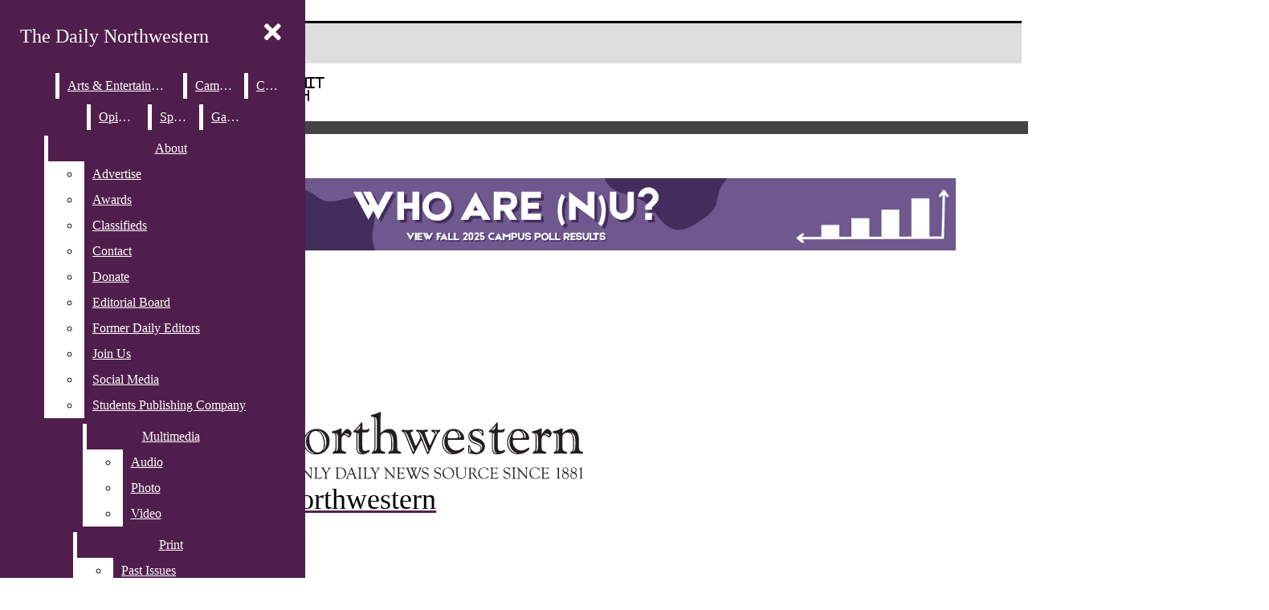

--- FILE ---
content_type: text/html; charset=UTF-8
request_url: https://dailynorthwestern.com/tag/kasia-treiber/
body_size: 33158
content:
<!DOCTYPE html>
<html lang="en-US"> 
<head>
	<meta http-equiv="Content-Type" content="text/html; charset=UTF-8" />
	<meta name="distribution" content="global" />
	<meta name="robots" content="follow, all" />
	<meta name="language" content="en, sv" />
	<meta name="viewport" content="width=device-width" />
	<link rel="apple-touch-icon" href="https://dailynorthwestern.com/wp-content/uploads/2012/09/dailytwitcon_general1.jpg" />
	<link rel="Shortcut Icon" href="/wp-content/uploads/2012/09/dailytwitcon_general-70x70.jpg" type="image/x-icon" />
	<link rel="alternate" type="application/rss+xml" title="The Daily Northwestern RSS 2.0" href="https://dailynorthwestern.com/feed/" />
	<link rel="alternate" type="text/xml" title="The Daily Northwestern RSS .92" href="https://dailynorthwestern.com/feed/rss/" />
	<link rel="alternate" type="application/atom+xml" title="The Daily Northwestern Atom 0.3" href="https://dailynorthwestern.com/feed/atom/" />
	<meta name='robots' content='index, follow, max-image-preview:large, max-snippet:-1, max-video-preview:-1' />
	<style>img:is([sizes="auto" i], [sizes^="auto," i]) { contain-intrinsic-size: 3000px 1500px }</style>
	
	<!-- This site is optimized with the Yoast SEO plugin v26.3 - https://yoast.com/wordpress/plugins/seo/ -->
	<title>Kasia Treiber</title>
	<link rel="canonical" href="https://dailynorthwestern.com/tag/kasia-treiber/" />
	<meta property="og:locale" content="en_US" />
	<meta property="og:type" content="article" />
	<meta property="og:title" content="Kasia Treiber" />
	<meta property="og:url" content="https://dailynorthwestern.com/tag/kasia-treiber/" />
	<meta property="og:site_name" content="The Daily Northwestern" />
	<meta property="og:image" content="https://dailynorthwestern.com/wp-content/uploads/2018/05/Twitter-default-5.jpg" />
	<meta property="og:image:width" content="900" />
	<meta property="og:image:height" content="600" />
	<meta property="og:image:type" content="image/jpeg" />
	<meta name="twitter:card" content="summary_large_image" />
	<script type="application/ld+json" class="yoast-schema-graph">{"@context":"https://schema.org","@graph":[{"@type":"CollectionPage","@id":"https://dailynorthwestern.com/tag/kasia-treiber/","url":"https://dailynorthwestern.com/tag/kasia-treiber/","name":"Kasia Treiber","isPartOf":{"@id":"https://dailynorthwestern.com/#website"},"primaryImageOfPage":{"@id":"https://dailynorthwestern.com/tag/kasia-treiber/#primaryimage"},"image":{"@id":"https://dailynorthwestern.com/tag/kasia-treiber/#primaryimage"},"thumbnailUrl":"https://dailynorthwestern.com/wp-content/uploads/2024/03/FILE_WTENvsNOTREDAME_AngeliMittal-21-900x600-1.jpg","breadcrumb":{"@id":"https://dailynorthwestern.com/tag/kasia-treiber/#breadcrumb"},"inLanguage":"en-US"},{"@type":"ImageObject","inLanguage":"en-US","@id":"https://dailynorthwestern.com/tag/kasia-treiber/#primaryimage","url":"https://dailynorthwestern.com/wp-content/uploads/2024/03/FILE_WTENvsNOTREDAME_AngeliMittal-21-900x600-1.jpg","contentUrl":"https://dailynorthwestern.com/wp-content/uploads/2024/03/FILE_WTENvsNOTREDAME_AngeliMittal-21-900x600-1.jpg","width":900,"height":600,"caption":"Senior Maria Shusharina prepares to hit the ball."},{"@type":"BreadcrumbList","@id":"https://dailynorthwestern.com/tag/kasia-treiber/#breadcrumb","itemListElement":[{"@type":"ListItem","position":1,"name":"Home","item":"https://dailynorthwestern.com/"},{"@type":"ListItem","position":2,"name":"Kasia Treiber"}]},{"@type":"WebSite","@id":"https://dailynorthwestern.com/#website","url":"https://dailynorthwestern.com/","name":"The Daily Northwestern","description":"Northwestern University and Evanston&#039;s Only Daily News Source Since 1881","potentialAction":[{"@type":"SearchAction","target":{"@type":"EntryPoint","urlTemplate":"https://dailynorthwestern.com/?s={search_term_string}"},"query-input":{"@type":"PropertyValueSpecification","valueRequired":true,"valueName":"search_term_string"}}],"inLanguage":"en-US"}]}</script>
	<!-- / Yoast SEO plugin. -->


<link rel="alternate" type="application/rss+xml" title="The Daily Northwestern &raquo; Kasia Treiber Tag Feed" href="https://dailynorthwestern.com/tag/kasia-treiber/feed/" />
<script type="text/javascript">
/* <![CDATA[ */
window._wpemojiSettings = {"baseUrl":"https:\/\/s.w.org\/images\/core\/emoji\/16.0.1\/72x72\/","ext":".png","svgUrl":"https:\/\/s.w.org\/images\/core\/emoji\/16.0.1\/svg\/","svgExt":".svg","source":{"concatemoji":"https:\/\/dailynorthwestern.com\/wp-includes\/js\/wp-emoji-release.min.js?ver=6.8.3"}};
/*! This file is auto-generated */
!function(s,n){var o,i,e;function c(e){try{var t={supportTests:e,timestamp:(new Date).valueOf()};sessionStorage.setItem(o,JSON.stringify(t))}catch(e){}}function p(e,t,n){e.clearRect(0,0,e.canvas.width,e.canvas.height),e.fillText(t,0,0);var t=new Uint32Array(e.getImageData(0,0,e.canvas.width,e.canvas.height).data),a=(e.clearRect(0,0,e.canvas.width,e.canvas.height),e.fillText(n,0,0),new Uint32Array(e.getImageData(0,0,e.canvas.width,e.canvas.height).data));return t.every(function(e,t){return e===a[t]})}function u(e,t){e.clearRect(0,0,e.canvas.width,e.canvas.height),e.fillText(t,0,0);for(var n=e.getImageData(16,16,1,1),a=0;a<n.data.length;a++)if(0!==n.data[a])return!1;return!0}function f(e,t,n,a){switch(t){case"flag":return n(e,"\ud83c\udff3\ufe0f\u200d\u26a7\ufe0f","\ud83c\udff3\ufe0f\u200b\u26a7\ufe0f")?!1:!n(e,"\ud83c\udde8\ud83c\uddf6","\ud83c\udde8\u200b\ud83c\uddf6")&&!n(e,"\ud83c\udff4\udb40\udc67\udb40\udc62\udb40\udc65\udb40\udc6e\udb40\udc67\udb40\udc7f","\ud83c\udff4\u200b\udb40\udc67\u200b\udb40\udc62\u200b\udb40\udc65\u200b\udb40\udc6e\u200b\udb40\udc67\u200b\udb40\udc7f");case"emoji":return!a(e,"\ud83e\udedf")}return!1}function g(e,t,n,a){var r="undefined"!=typeof WorkerGlobalScope&&self instanceof WorkerGlobalScope?new OffscreenCanvas(300,150):s.createElement("canvas"),o=r.getContext("2d",{willReadFrequently:!0}),i=(o.textBaseline="top",o.font="600 32px Arial",{});return e.forEach(function(e){i[e]=t(o,e,n,a)}),i}function t(e){var t=s.createElement("script");t.src=e,t.defer=!0,s.head.appendChild(t)}"undefined"!=typeof Promise&&(o="wpEmojiSettingsSupports",i=["flag","emoji"],n.supports={everything:!0,everythingExceptFlag:!0},e=new Promise(function(e){s.addEventListener("DOMContentLoaded",e,{once:!0})}),new Promise(function(t){var n=function(){try{var e=JSON.parse(sessionStorage.getItem(o));if("object"==typeof e&&"number"==typeof e.timestamp&&(new Date).valueOf()<e.timestamp+604800&&"object"==typeof e.supportTests)return e.supportTests}catch(e){}return null}();if(!n){if("undefined"!=typeof Worker&&"undefined"!=typeof OffscreenCanvas&&"undefined"!=typeof URL&&URL.createObjectURL&&"undefined"!=typeof Blob)try{var e="postMessage("+g.toString()+"("+[JSON.stringify(i),f.toString(),p.toString(),u.toString()].join(",")+"));",a=new Blob([e],{type:"text/javascript"}),r=new Worker(URL.createObjectURL(a),{name:"wpTestEmojiSupports"});return void(r.onmessage=function(e){c(n=e.data),r.terminate(),t(n)})}catch(e){}c(n=g(i,f,p,u))}t(n)}).then(function(e){for(var t in e)n.supports[t]=e[t],n.supports.everything=n.supports.everything&&n.supports[t],"flag"!==t&&(n.supports.everythingExceptFlag=n.supports.everythingExceptFlag&&n.supports[t]);n.supports.everythingExceptFlag=n.supports.everythingExceptFlag&&!n.supports.flag,n.DOMReady=!1,n.readyCallback=function(){n.DOMReady=!0}}).then(function(){return e}).then(function(){var e;n.supports.everything||(n.readyCallback(),(e=n.source||{}).concatemoji?t(e.concatemoji):e.wpemoji&&e.twemoji&&(t(e.twemoji),t(e.wpemoji)))}))}((window,document),window._wpemojiSettings);
/* ]]> */
</script>
		
	<link rel='stylesheet' id='asi-css-css' href='https://dailynorthwestern.com/wp-content/plugins/audio-story-images/css/asi.css?ver=1.0.1' type='text/css' media='all' />
<link rel='stylesheet' id='asi-icons-css' href='https://dailynorthwestern.com/wp-content/plugins/audio-story-images/css/icons.css?ver=1.0.1' type='text/css' media='all' />
<link rel='stylesheet' id='dashicons-css' href='https://dailynorthwestern.com/wp-includes/css/dashicons.min.css?ver=6.8.3' type='text/css' media='all' />
<link rel='stylesheet' id='elusive-css' href='https://dailynorthwestern.com/wp-content/plugins/menu-icons/vendor/codeinwp/icon-picker/css/types/elusive.min.css?ver=2.0' type='text/css' media='all' />
<link rel='stylesheet' id='menu-icon-font-awesome-css' href='https://dailynorthwestern.com/wp-content/plugins/menu-icons/css/fontawesome/css/all.min.css?ver=5.15.4' type='text/css' media='all' />
<link rel='stylesheet' id='foundation-icons-css' href='https://dailynorthwestern.com/wp-content/plugins/menu-icons/vendor/codeinwp/icon-picker/css/types/foundation-icons.min.css?ver=3.0' type='text/css' media='all' />
<link rel='stylesheet' id='menu-icons-extra-css' href='https://dailynorthwestern.com/wp-content/plugins/menu-icons/css/extra.min.css?ver=0.13.18' type='text/css' media='all' />
<style id='wp-emoji-styles-inline-css' type='text/css'>

	img.wp-smiley, img.emoji {
		display: inline !important;
		border: none !important;
		box-shadow: none !important;
		height: 1em !important;
		width: 1em !important;
		margin: 0 0.07em !important;
		vertical-align: -0.1em !important;
		background: none !important;
		padding: 0 !important;
	}
</style>
<link rel='stylesheet' id='wp-block-library-css' href='https://dailynorthwestern.com/wp-includes/css/dist/block-library/style.min.css?ver=6.8.3' type='text/css' media='all' />
<style id='classic-theme-styles-inline-css' type='text/css'>
/*! This file is auto-generated */
.wp-block-button__link{color:#fff;background-color:#32373c;border-radius:9999px;box-shadow:none;text-decoration:none;padding:calc(.667em + 2px) calc(1.333em + 2px);font-size:1.125em}.wp-block-file__button{background:#32373c;color:#fff;text-decoration:none}
</style>
<link rel='stylesheet' id='liveblog24_live_blogging_tool-cgb-style-css-css' href='https://dailynorthwestern.com/wp-content/plugins/24liveblog/dist/blocks.style.build.css' type='text/css' media='all' />
<style id='font-awesome-svg-styles-default-inline-css' type='text/css'>
.svg-inline--fa {
  display: inline-block;
  height: 1em;
  overflow: visible;
  vertical-align: -.125em;
}
</style>
<link rel='stylesheet' id='font-awesome-svg-styles-css' href='https://dailynorthwestern.com/wp-content/uploads/font-awesome/v5.15.2/css/svg-with-js.css' type='text/css' media='all' />
<style id='font-awesome-svg-styles-inline-css' type='text/css'>
   .wp-block-font-awesome-icon svg::before,
   .wp-rich-text-font-awesome-icon svg::before {content: unset;}
</style>
<style id='global-styles-inline-css' type='text/css'>
:root{--wp--preset--aspect-ratio--square: 1;--wp--preset--aspect-ratio--4-3: 4/3;--wp--preset--aspect-ratio--3-4: 3/4;--wp--preset--aspect-ratio--3-2: 3/2;--wp--preset--aspect-ratio--2-3: 2/3;--wp--preset--aspect-ratio--16-9: 16/9;--wp--preset--aspect-ratio--9-16: 9/16;--wp--preset--color--black: #000000;--wp--preset--color--cyan-bluish-gray: #abb8c3;--wp--preset--color--white: #ffffff;--wp--preset--color--pale-pink: #f78da7;--wp--preset--color--vivid-red: #cf2e2e;--wp--preset--color--luminous-vivid-orange: #ff6900;--wp--preset--color--luminous-vivid-amber: #fcb900;--wp--preset--color--light-green-cyan: #7bdcb5;--wp--preset--color--vivid-green-cyan: #00d084;--wp--preset--color--pale-cyan-blue: #8ed1fc;--wp--preset--color--vivid-cyan-blue: #0693e3;--wp--preset--color--vivid-purple: #9b51e0;--wp--preset--gradient--vivid-cyan-blue-to-vivid-purple: linear-gradient(135deg,rgba(6,147,227,1) 0%,rgb(155,81,224) 100%);--wp--preset--gradient--light-green-cyan-to-vivid-green-cyan: linear-gradient(135deg,rgb(122,220,180) 0%,rgb(0,208,130) 100%);--wp--preset--gradient--luminous-vivid-amber-to-luminous-vivid-orange: linear-gradient(135deg,rgba(252,185,0,1) 0%,rgba(255,105,0,1) 100%);--wp--preset--gradient--luminous-vivid-orange-to-vivid-red: linear-gradient(135deg,rgba(255,105,0,1) 0%,rgb(207,46,46) 100%);--wp--preset--gradient--very-light-gray-to-cyan-bluish-gray: linear-gradient(135deg,rgb(238,238,238) 0%,rgb(169,184,195) 100%);--wp--preset--gradient--cool-to-warm-spectrum: linear-gradient(135deg,rgb(74,234,220) 0%,rgb(151,120,209) 20%,rgb(207,42,186) 40%,rgb(238,44,130) 60%,rgb(251,105,98) 80%,rgb(254,248,76) 100%);--wp--preset--gradient--blush-light-purple: linear-gradient(135deg,rgb(255,206,236) 0%,rgb(152,150,240) 100%);--wp--preset--gradient--blush-bordeaux: linear-gradient(135deg,rgb(254,205,165) 0%,rgb(254,45,45) 50%,rgb(107,0,62) 100%);--wp--preset--gradient--luminous-dusk: linear-gradient(135deg,rgb(255,203,112) 0%,rgb(199,81,192) 50%,rgb(65,88,208) 100%);--wp--preset--gradient--pale-ocean: linear-gradient(135deg,rgb(255,245,203) 0%,rgb(182,227,212) 50%,rgb(51,167,181) 100%);--wp--preset--gradient--electric-grass: linear-gradient(135deg,rgb(202,248,128) 0%,rgb(113,206,126) 100%);--wp--preset--gradient--midnight: linear-gradient(135deg,rgb(2,3,129) 0%,rgb(40,116,252) 100%);--wp--preset--font-size--small: 13px;--wp--preset--font-size--medium: 20px;--wp--preset--font-size--large: 36px;--wp--preset--font-size--x-large: 42px;--wp--preset--spacing--20: 0.44rem;--wp--preset--spacing--30: 0.67rem;--wp--preset--spacing--40: 1rem;--wp--preset--spacing--50: 1.5rem;--wp--preset--spacing--60: 2.25rem;--wp--preset--spacing--70: 3.38rem;--wp--preset--spacing--80: 5.06rem;--wp--preset--shadow--natural: 6px 6px 9px rgba(0, 0, 0, 0.2);--wp--preset--shadow--deep: 12px 12px 50px rgba(0, 0, 0, 0.4);--wp--preset--shadow--sharp: 6px 6px 0px rgba(0, 0, 0, 0.2);--wp--preset--shadow--outlined: 6px 6px 0px -3px rgba(255, 255, 255, 1), 6px 6px rgba(0, 0, 0, 1);--wp--preset--shadow--crisp: 6px 6px 0px rgba(0, 0, 0, 1);}:where(.is-layout-flex){gap: 0.5em;}:where(.is-layout-grid){gap: 0.5em;}body .is-layout-flex{display: flex;}.is-layout-flex{flex-wrap: wrap;align-items: center;}.is-layout-flex > :is(*, div){margin: 0;}body .is-layout-grid{display: grid;}.is-layout-grid > :is(*, div){margin: 0;}:where(.wp-block-columns.is-layout-flex){gap: 2em;}:where(.wp-block-columns.is-layout-grid){gap: 2em;}:where(.wp-block-post-template.is-layout-flex){gap: 1.25em;}:where(.wp-block-post-template.is-layout-grid){gap: 1.25em;}.has-black-color{color: var(--wp--preset--color--black) !important;}.has-cyan-bluish-gray-color{color: var(--wp--preset--color--cyan-bluish-gray) !important;}.has-white-color{color: var(--wp--preset--color--white) !important;}.has-pale-pink-color{color: var(--wp--preset--color--pale-pink) !important;}.has-vivid-red-color{color: var(--wp--preset--color--vivid-red) !important;}.has-luminous-vivid-orange-color{color: var(--wp--preset--color--luminous-vivid-orange) !important;}.has-luminous-vivid-amber-color{color: var(--wp--preset--color--luminous-vivid-amber) !important;}.has-light-green-cyan-color{color: var(--wp--preset--color--light-green-cyan) !important;}.has-vivid-green-cyan-color{color: var(--wp--preset--color--vivid-green-cyan) !important;}.has-pale-cyan-blue-color{color: var(--wp--preset--color--pale-cyan-blue) !important;}.has-vivid-cyan-blue-color{color: var(--wp--preset--color--vivid-cyan-blue) !important;}.has-vivid-purple-color{color: var(--wp--preset--color--vivid-purple) !important;}.has-black-background-color{background-color: var(--wp--preset--color--black) !important;}.has-cyan-bluish-gray-background-color{background-color: var(--wp--preset--color--cyan-bluish-gray) !important;}.has-white-background-color{background-color: var(--wp--preset--color--white) !important;}.has-pale-pink-background-color{background-color: var(--wp--preset--color--pale-pink) !important;}.has-vivid-red-background-color{background-color: var(--wp--preset--color--vivid-red) !important;}.has-luminous-vivid-orange-background-color{background-color: var(--wp--preset--color--luminous-vivid-orange) !important;}.has-luminous-vivid-amber-background-color{background-color: var(--wp--preset--color--luminous-vivid-amber) !important;}.has-light-green-cyan-background-color{background-color: var(--wp--preset--color--light-green-cyan) !important;}.has-vivid-green-cyan-background-color{background-color: var(--wp--preset--color--vivid-green-cyan) !important;}.has-pale-cyan-blue-background-color{background-color: var(--wp--preset--color--pale-cyan-blue) !important;}.has-vivid-cyan-blue-background-color{background-color: var(--wp--preset--color--vivid-cyan-blue) !important;}.has-vivid-purple-background-color{background-color: var(--wp--preset--color--vivid-purple) !important;}.has-black-border-color{border-color: var(--wp--preset--color--black) !important;}.has-cyan-bluish-gray-border-color{border-color: var(--wp--preset--color--cyan-bluish-gray) !important;}.has-white-border-color{border-color: var(--wp--preset--color--white) !important;}.has-pale-pink-border-color{border-color: var(--wp--preset--color--pale-pink) !important;}.has-vivid-red-border-color{border-color: var(--wp--preset--color--vivid-red) !important;}.has-luminous-vivid-orange-border-color{border-color: var(--wp--preset--color--luminous-vivid-orange) !important;}.has-luminous-vivid-amber-border-color{border-color: var(--wp--preset--color--luminous-vivid-amber) !important;}.has-light-green-cyan-border-color{border-color: var(--wp--preset--color--light-green-cyan) !important;}.has-vivid-green-cyan-border-color{border-color: var(--wp--preset--color--vivid-green-cyan) !important;}.has-pale-cyan-blue-border-color{border-color: var(--wp--preset--color--pale-cyan-blue) !important;}.has-vivid-cyan-blue-border-color{border-color: var(--wp--preset--color--vivid-cyan-blue) !important;}.has-vivid-purple-border-color{border-color: var(--wp--preset--color--vivid-purple) !important;}.has-vivid-cyan-blue-to-vivid-purple-gradient-background{background: var(--wp--preset--gradient--vivid-cyan-blue-to-vivid-purple) !important;}.has-light-green-cyan-to-vivid-green-cyan-gradient-background{background: var(--wp--preset--gradient--light-green-cyan-to-vivid-green-cyan) !important;}.has-luminous-vivid-amber-to-luminous-vivid-orange-gradient-background{background: var(--wp--preset--gradient--luminous-vivid-amber-to-luminous-vivid-orange) !important;}.has-luminous-vivid-orange-to-vivid-red-gradient-background{background: var(--wp--preset--gradient--luminous-vivid-orange-to-vivid-red) !important;}.has-very-light-gray-to-cyan-bluish-gray-gradient-background{background: var(--wp--preset--gradient--very-light-gray-to-cyan-bluish-gray) !important;}.has-cool-to-warm-spectrum-gradient-background{background: var(--wp--preset--gradient--cool-to-warm-spectrum) !important;}.has-blush-light-purple-gradient-background{background: var(--wp--preset--gradient--blush-light-purple) !important;}.has-blush-bordeaux-gradient-background{background: var(--wp--preset--gradient--blush-bordeaux) !important;}.has-luminous-dusk-gradient-background{background: var(--wp--preset--gradient--luminous-dusk) !important;}.has-pale-ocean-gradient-background{background: var(--wp--preset--gradient--pale-ocean) !important;}.has-electric-grass-gradient-background{background: var(--wp--preset--gradient--electric-grass) !important;}.has-midnight-gradient-background{background: var(--wp--preset--gradient--midnight) !important;}.has-small-font-size{font-size: var(--wp--preset--font-size--small) !important;}.has-medium-font-size{font-size: var(--wp--preset--font-size--medium) !important;}.has-large-font-size{font-size: var(--wp--preset--font-size--large) !important;}.has-x-large-font-size{font-size: var(--wp--preset--font-size--x-large) !important;}
:where(.wp-block-post-template.is-layout-flex){gap: 1.25em;}:where(.wp-block-post-template.is-layout-grid){gap: 1.25em;}
:where(.wp-block-columns.is-layout-flex){gap: 2em;}:where(.wp-block-columns.is-layout-grid){gap: 2em;}
:root :where(.wp-block-pullquote){font-size: 1.5em;line-height: 1.6;}
</style>
<link rel='stylesheet' id='flytedesk-digital-css' href='https://dailynorthwestern.com/wp-content/plugins/flytedesk-digital/public/css/flytedesk-digital-public.css?ver=20181101' type='text/css' media='all' />
<link rel='stylesheet' id='github-embed-css' href='https://dailynorthwestern.com/wp-content/plugins/github-embed/css/github-embed.css?ver=6.8.3' type='text/css' media='all' />
<link rel='stylesheet' id='reactpress-css' href='https://dailynorthwestern.com/wp-content/plugins/reactpress/public/css/reactpress-public.css?ver=3.4.0' type='text/css' media='all' />
<link rel='stylesheet' id='ce_responsive-css' href='https://dailynorthwestern.com/wp-content/plugins/simple-embed-code/css/video-container.min.css?ver=2.5.1' type='text/css' media='all' />
<link rel='stylesheet' id='wp-polls-css' href='https://dailynorthwestern.com/wp-content/plugins/wp-polls/polls-css.css?ver=2.77.3' type='text/css' media='all' />
<style id='wp-polls-inline-css' type='text/css'>
.wp-polls .pollbar {
	margin: 1px;
	font-size: 8px;
	line-height: 10px;
	height: 10px;
	background: #33127c;
	border: 1px solid #000000;
}

</style>
<link rel='stylesheet' id='mc4wp-form-themes-css' href='https://dailynorthwestern.com/wp-content/plugins/mailchimp-for-wp/assets/css/form-themes.css?ver=4.10.8' type='text/css' media='all' />
<link rel='stylesheet' id='sno-countdown-plugin-style-front-css' href='https://dailynorthwestern.com/wp-content/plugins/sno-countdown/assets/style/sno-countdown-style.css?ver=1.0.1' type='text/css' media='all' />
<link rel='stylesheet' id='sno-comments-css-css' href='https://dailynorthwestern.com/wp-content/themes/snoflex/flex-functions/comments/comments.css?ver=10.6.3' type='text/css' media='all' />
<link rel='stylesheet' id='weather-styles-css' href='https://dailynorthwestern.com/wp-content/themes/snoflex/flex-functions/weather/weather.css?ver=20220702' type='text/css' media='all' />
<link rel='stylesheet' id='flex-parallax-css' href='https://dailynorthwestern.com/wp-content/themes/snoflex/includes/parallax/css/main.css?ver=10.6.3' type='text/css' media='all' />
<link rel='stylesheet' id='flex-flexslider-css' href='https://dailynorthwestern.com/wp-content/themes/snoflex/includes/flexslider/flexslider.css?ver=10.6.3' type='text/css' media='all' />
<link rel='stylesheet' id='flex-superfish-css' href='https://dailynorthwestern.com/wp-content/themes/snoflex/includes/superfish/css/superfish.css?ver=10.6.3' type='text/css' media='all' />
<link rel='stylesheet' id='flex-remodal-css' href='https://dailynorthwestern.com/wp-content/themes/snoflex/styles/remodal.css?ver=10.6.3' type='text/css' media='all' />
<link rel='stylesheet' id='flex-remodal-default-css' href='https://dailynorthwestern.com/wp-content/themes/snoflex/styles/remodal-default-theme.css?ver=10.6.3' type='text/css' media='all' />
<link rel='stylesheet' id='flex-stylesheet-css' href='https://dailynorthwestern.com/wp-content/themes/snoflex/style.css?ver=10.6.3' type='text/css' media='all' />
<link rel='stylesheet' id='font-awesome-css' href='https://use.fontawesome.com/releases/v6.6.0/css/all.css?ver=6.6.0' type='text/css' media='all' />
<link rel='stylesheet' id='googleFonts-css' href='https://fonts.googleapis.com/css?family&#038;display=swap&#038;ver=6.8.3' type='text/css' media='all' />
<link rel='stylesheet' id='font-awesome-official-css' href='https://use.fontawesome.com/releases/v5.15.2/css/all.css' type='text/css' media='all' integrity="sha384-vSIIfh2YWi9wW0r9iZe7RJPrKwp6bG+s9QZMoITbCckVJqGCCRhc+ccxNcdpHuYu" crossorigin="anonymous" />
<link rel='stylesheet' id='font-awesome-official-v4shim-css' href='https://use.fontawesome.com/releases/v5.15.2/css/v4-shims.css' type='text/css' media='all' integrity="sha384-1CjXmylX8++C7CVZORGA9EwcbYDfZV2D4Kl1pTm3hp2I/usHDafIrgBJNuRTDQ4f" crossorigin="anonymous" />
<style id='font-awesome-official-v4shim-inline-css' type='text/css'>
@font-face {
font-family: "FontAwesome";
font-display: block;
src: url("https://use.fontawesome.com/releases/v5.15.2/webfonts/fa-brands-400.eot"),
		url("https://use.fontawesome.com/releases/v5.15.2/webfonts/fa-brands-400.eot?#iefix") format("embedded-opentype"),
		url("https://use.fontawesome.com/releases/v5.15.2/webfonts/fa-brands-400.woff2") format("woff2"),
		url("https://use.fontawesome.com/releases/v5.15.2/webfonts/fa-brands-400.woff") format("woff"),
		url("https://use.fontawesome.com/releases/v5.15.2/webfonts/fa-brands-400.ttf") format("truetype"),
		url("https://use.fontawesome.com/releases/v5.15.2/webfonts/fa-brands-400.svg#fontawesome") format("svg");
}

@font-face {
font-family: "FontAwesome";
font-display: block;
src: url("https://use.fontawesome.com/releases/v5.15.2/webfonts/fa-solid-900.eot"),
		url("https://use.fontawesome.com/releases/v5.15.2/webfonts/fa-solid-900.eot?#iefix") format("embedded-opentype"),
		url("https://use.fontawesome.com/releases/v5.15.2/webfonts/fa-solid-900.woff2") format("woff2"),
		url("https://use.fontawesome.com/releases/v5.15.2/webfonts/fa-solid-900.woff") format("woff"),
		url("https://use.fontawesome.com/releases/v5.15.2/webfonts/fa-solid-900.ttf") format("truetype"),
		url("https://use.fontawesome.com/releases/v5.15.2/webfonts/fa-solid-900.svg#fontawesome") format("svg");
}

@font-face {
font-family: "FontAwesome";
font-display: block;
src: url("https://use.fontawesome.com/releases/v5.15.2/webfonts/fa-regular-400.eot"),
		url("https://use.fontawesome.com/releases/v5.15.2/webfonts/fa-regular-400.eot?#iefix") format("embedded-opentype"),
		url("https://use.fontawesome.com/releases/v5.15.2/webfonts/fa-regular-400.woff2") format("woff2"),
		url("https://use.fontawesome.com/releases/v5.15.2/webfonts/fa-regular-400.woff") format("woff"),
		url("https://use.fontawesome.com/releases/v5.15.2/webfonts/fa-regular-400.ttf") format("truetype"),
		url("https://use.fontawesome.com/releases/v5.15.2/webfonts/fa-regular-400.svg#fontawesome") format("svg");
unicode-range: U+F004-F005,U+F007,U+F017,U+F022,U+F024,U+F02E,U+F03E,U+F044,U+F057-F059,U+F06E,U+F070,U+F075,U+F07B-F07C,U+F080,U+F086,U+F089,U+F094,U+F09D,U+F0A0,U+F0A4-F0A7,U+F0C5,U+F0C7-F0C8,U+F0E0,U+F0EB,U+F0F3,U+F0F8,U+F0FE,U+F111,U+F118-F11A,U+F11C,U+F133,U+F144,U+F146,U+F14A,U+F14D-F14E,U+F150-F152,U+F15B-F15C,U+F164-F165,U+F185-F186,U+F191-F192,U+F1AD,U+F1C1-F1C9,U+F1CD,U+F1D8,U+F1E3,U+F1EA,U+F1F6,U+F1F9,U+F20A,U+F247-F249,U+F24D,U+F254-F25B,U+F25D,U+F267,U+F271-F274,U+F279,U+F28B,U+F28D,U+F2B5-F2B6,U+F2B9,U+F2BB,U+F2BD,U+F2C1-F2C2,U+F2D0,U+F2D2,U+F2DC,U+F2ED,U+F328,U+F358-F35B,U+F3A5,U+F3D1,U+F410,U+F4AD;
}
</style>
<link rel='stylesheet' id='wp-paginate-css' href='https://dailynorthwestern.com/wp-content/plugins/wp-paginate/css/wp-paginate.css?ver=2.2.4' type='text/css' media='screen' />
<script type="text/javascript" src="https://dailynorthwestern.com/wp-includes/js/jquery/jquery.min.js?ver=3.7.1" id="jquery-core-js"></script>
<script type="text/javascript" src="https://dailynorthwestern.com/wp-includes/js/jquery/jquery-migrate.min.js?ver=3.4.1" id="jquery-migrate-js"></script>
<script type="text/javascript" src="https://dailynorthwestern.com/wp-content/plugins/audio-story-images/js/imagesLoaded.js?ver=1.0.1" id="imagesLoaded-js"></script>
<script type="text/javascript" src="https://dailynorthwestern.com/wp-content/plugins/audio-story-images/js/asi-core.js?ver=1.0.1" id="asi-core-js"></script>
<script type="text/javascript" src="https://dailynorthwestern.com/wp-content/plugins/audio-story-images/js/asi-run.js?ver=1.0.1" id="asi-run-js"></script>
<script type="text/javascript" src="https://dailynorthwestern.com/wp-content/plugins/svg-support/vendor/DOMPurify/DOMPurify.min.js?ver=2.5.8" id="bodhi-dompurify-library-js"></script>
<script type="text/javascript" id="flytedesk-digital-js-extra">
/* <![CDATA[ */
var flytedesk_digital_publisher = {"uuid":"8b831561-318a-48cf-b0cd-31fd5e016115"};
/* ]]> */
</script>
<script type="text/javascript" src="https://dailynorthwestern.com/wp-content/plugins/flytedesk-digital/public/js/flytedesk-digital-public.js?ver=20181101" id="flytedesk-digital-js"></script>
<script type="text/javascript" id="bodhi_svg_inline-js-extra">
/* <![CDATA[ */
var svgSettings = {"skipNested":""};
/* ]]> */
</script>
<script type="text/javascript" src="https://dailynorthwestern.com/wp-content/plugins/svg-support/js/min/svgs-inline-min.js" id="bodhi_svg_inline-js"></script>
<script type="text/javascript" id="bodhi_svg_inline-js-after">
/* <![CDATA[ */
cssTarget={"Bodhi":"img.style-svg","ForceInlineSVG":"style-svg"};ForceInlineSVGActive="false";frontSanitizationEnabled="on";
/* ]]> */
</script>
<script type="text/javascript" id="sno-comments-js-js-extra">
/* <![CDATA[ */
var comment_ajax_object = {"ajaxurl":"https:\/\/dailynorthwestern.com\/wp-admin\/admin-ajax.php","nonce":"96629fa0bb"};
/* ]]> */
</script>
<script type="text/javascript" src="https://dailynorthwestern.com/wp-content/themes/snoflex/flex-functions/comments/comments.js?ver=10.6.3" id="sno-comments-js-js"></script>
<script type="text/javascript" src="https://dailynorthwestern.com/wp-content/themes/snoflex/flex-functions/weather/weatherViews.js?ver=20220601" id="weather-script-js"></script>
<script type="text/javascript" src="https://dailynorthwestern.com/wp-content/themes/snoflex/includes/flexslider/jquery.flexslider.js?ver=10.6.3" id="flex-flexslider-script-js"></script>
<script type="text/javascript" src="https://dailynorthwestern.com/wp-content/themes/snoflex/includes/superfish/js/hoverintent.js?ver=10.6.3" id="flex-hoverintent-js"></script>
<script type="text/javascript" src="https://dailynorthwestern.com/wp-content/themes/snoflex/includes/superfish/js/superfish.js?ver=10.6.3" id="flex-superfish-js"></script>
<script type="text/javascript" src="https://dailynorthwestern.com/wp-content/themes/snoflex/includes/superfish/js/supersubs.js?ver=10.6.3" id="flex-supersubs-js"></script>
<script type="text/javascript" src="https://dailynorthwestern.com/wp-content/themes/snoflex/javascript/jquery-scrolltofixed-min.js?ver=10.6.3" id="flex-scrollfix-js"></script>
<script type="text/javascript" src="https://dailynorthwestern.com/wp-content/themes/snoflex/javascript/remodal.min.js?ver=10.6.3" id="flex-remodal-js"></script>
<script type="text/javascript" src="https://dailynorthwestern.com/wp-content/themes/snoflex/javascript/jcarousellite_1.0.1c4.js?ver=6.8.3" id="flex-bnticker-js"></script>
<script type="text/javascript" src="https://dailynorthwestern.com/wp-content/themes/snoflex/javascript/menus-init.js?ver=10.6.3" id="flex-menus-js"></script>
<script type="text/javascript" id="flex-theme-js-js-extra">
/* <![CDATA[ */
var frontend_ajax_object = {"ajaxurl":"https:\/\/dailynorthwestern.com\/wp-admin\/admin-ajax.php"};
/* ]]> */
</script>
<script type="text/javascript" src="https://dailynorthwestern.com/wp-content/themes/snoflex/javascript/sno-theme.js?ver=10.6.3" id="flex-theme-js-js"></script>
<script type="text/javascript" src="https://dailynorthwestern.com/wp-content/themes/snoflex/includes/parallax/js/skrollr.js?ver=6.8.3" id="flex-parallax-js"></script>
<script type="text/javascript" src="https://dailynorthwestern.com/wp-content/themes/snoflex/javascript/simpleParallax.min.js?ver=6.8.3" id="image-parallax-js"></script>
<script type="text/javascript" src="https://dailynorthwestern.com/wp-content/plugins/reactpress/public/js/reactpress-public.js?ver=3.4.0" id="reactpress-js"></script>
<link rel="https://api.w.org/" href="https://dailynorthwestern.com/wp-json/" /><link rel="alternate" title="JSON" type="application/json" href="https://dailynorthwestern.com/wp-json/wp/v2/tags/88903" /><meta name="generator" content="WordPress 6.8.3" />

<script type="text/javascript">var _sf_startpt=(new Date()).getTime()</script>
<!-- start Simple Custom CSS and JS -->
<script type="text/javascript">
/* Default comment here */ 

// Relink clicks to "latest issue"
$("#menu-item-266014").click(function(){
    $(".sc-13h2anc-1.jMjqpB div:first-child").css("background","green");
}); </script>
<!-- end Simple Custom CSS and JS -->
<!-- start Simple Custom CSS and JS -->
<style type="text/css">
.profile-panel-media {
	height: 100% !important;
}
.sno-center-v {
  transform: inherit !important;
}
</style>
<!-- end Simple Custom CSS and JS -->
<script src="https://cdn.broadstreetads.com/init-2.min.js"></script>
<script>broadstreet.watch({ networkId: 5852 })</script>

<script data-cfasync="false" type="text/javascript">
(function(w, d) {
          var s = d.createElement('script');
          s.src = '//cdn.adpushup.com/39665/adpushup.js';
          s.crossOrigin='anonymous';
          s.type = 'text/javascript'; s.async = true;
          (d.getElementsByTagName('head')[0] || d.getElementsByTagName('body')[0]).appendChild(s);
          w.adpushup = w.adpushup || {que:[]};
})(window, document);
 
</script>


<script async src="https://pagead2.googlesyndication.com/pagead/js/adsbygoogle.js?client=ca-pub-6121123043512611"
     crossorigin="anonymous"></script>


<!-- Start GPT Tag -->
<script async src='https://securepubads.g.doubleclick.net/tag/js/gpt.js'></script>
<script>
  window.googletag = window.googletag || {cmd: []};
  googletag.cmd.push(function() {
    googletag.defineSlot('/22818643553/DailyNU_LB1', [[728,90]], 'div-gpt-ad-2514444-1')
             .addService(googletag.pubads());
    googletag.defineSlot('/22818643553/DailyNU_MR1', [[300,250]], 'div-gpt-ad-2514444-2')
             .addService(googletag.pubads());

    googletag.pubads().enableSingleRequest();
    googletag.enableServices();
  });
</script>
<!-- End GPT Tag --><script type='text/javascript' data-cfasync='false'>var _mmunch = {'front': false, 'page': false, 'post': false, 'category': false, 'author': false, 'search': false, 'attachment': false, 'tag': false};_mmunch['tag'] = true;</script><script data-cfasync="false" src="//a.mailmunch.co/app/v1/site.js" id="mailmunch-script" data-plugin="mailmunch" data-mailmunch-site-id="279087" async></script>

<!-- Start of Open Graph Meta Tags -->

<meta property="og:title" content="The Daily Northwestern" />
<meta property="og:type" content="blog" />
<meta property="og:url" content="" />
<meta property="og:image" content="https://dailynorthwestern.com/wp-content/uploads/2018/05/Twitter-default-4.jpg" />
<meta property="og:image:secure_url" content="https://dailynorthwestern.com/wp-content/uploads/2018/05/Twitter-default-4.jpg" />
<meta property="og:image:width" content="900" />
<meta property="og:image:height" content="600" />
<meta property="og:site_name" content="The Daily Northwestern" />
<meta property="og:description" content="Northwestern University and Evanston&#039;s Only Daily News Source Since 1881" />
<meta name="description" content="Northwestern University and Evanston&#039;s Only Daily News Source Since 1881" />
<!-- End of Open Graph Meta Tags -->

		<style type="text/css" id="wp-custom-css">
			/*
You can add your own CSS here.

Click the help icon above to learn more.
*/

.postarea h2{
background-color: white !important;
}		</style>
		<style type="text/css" media="screen">
 body, #wrap, #upperwrap {font-family: Georgia, serif !important; font-weight: 500; }  textarea {font-family: Georgia, serif !important; font-weight: 500; }  #wrap { background-color: #ffffff; } .sno-header-wrap .snoads-unplaced { background: #ffffff;} .sno-footer-wrap .snoads-unplaced { background: #bbe5ed;}.sc-datesport, .sports-widget-carousel ul { background: #501e4c; }.sc_score_link, .sc_score_link_vertical { border-color: #501e4c; }.aboutwriter { border-width: 10px 0 ; border-color: #44238C; border-style:solid; background: #ffffff; color: #000000; }.aboutwriter { padding-left:0px; padding-right: 0px; padding-bottom: 0px; }.sc_photo { width: 190px; } .sc_bio { width: calc(100% - 205px); }.storycreditbox:nth-child(even) { padding-right: 20px; }.storycreditbox { padding-bottom: 20px; padding-left: 0px; }.storycreditboxwide { padding-right: 0px; padding-left: 0px; }.storycreditbox, .storycreditboxwide { border: 0px solid #dddddd; background: #ffffff;color: #000000;}.storycreditbox { width: calc(100% - 20px);}.sidechapter .storycreditbox { width: calc(100% - 20px);}.storycreditbox, .storycreditboxwide {height: 110px;max-height: 110px;}.sc_bio { float: unset; width: 100%; }input.s { background: #ffffff; color: #000000; border-color: #000000; }.sno-submit-search-button { background: #ffffff; color: #000000; }.search-button-container { border-color: #000000; }input.s::placeholder { color: #000000; opacity: 1; }.leaderboardwrap {background:#dddddd;border-bottom: solid ;border-top:0px solid ;}.footerboardwrap {background:#dddddd;border-bottom: 0px solid ;border-top: 0px solid ;} .sno-header-wrap .snoads-unplaced, .sno-header-wrap .snoads-unplaced .leaderboardwrap { background: #ffffff;} .sno-footer-wrap .snoads-unplaced, .sno-footer-wrap .snoads-unplaced .footerboardwrap { background: #bbe5ed!important;}.breakingnewswrap {background-color:#ffffff !important;color:#000000 !important;border-bottom:  solid ;border-top: 0px solid ;}#breakingnews a, #breakingnews a:hover {color: #000000 !important;}.breakingnewswrap a, .breakingnewswrap p { color: #000000 !important; font-family: Georgia, serif !important; font-weight: 400; }.breakingnewsheadline, .breakingnewsdate { color: #000000 !important; font-family: Georgia, serif !important; font-weight: 400; }.breakingnewswrap .bndate { background: #ffffff; color: #000000 ; }.breakingnewswrap .breakingnewsheadline { background: #ffffff; }#header h3, button.sno-comment-button, span.staff_pick, span.staff_pick i { color: #571F4E !important; }.teasergrade { color: #571F4E !important; }.sectionhead, a:link.sectionhead , a:visited.sectionhead  { color:#571F4E !important; }table.stats th:hover { color:#eeeeee !important; }.teasertitle { color:#571F4E !important; }#pscroller3 a { color: #571F4E !important; }.sportsscrollbox .sportsscore span.cat { color:#571F4E !important; }.sno_teaserbar_home { border-bottom:  solid ; }.sno_teaserbar_home { border-top: 0px solid ; }#alt_wrap #altheader { border-top:  solid ; }.headerwrap { background-color: #ffffff !important; border-bottom:  solid ; border-top: 0px solid ; }#altheader { border-bottom:  solid ; }#header, #altheader, #altheader-searchbox, .altheader-left { background-color: #ffffff !important; color: #000000;}.altheader-right { background-color: #ffffff !important; }#slidemenu a, #slidemenu .mobile_menu_text { color: #000000;}#mobile-menu { background-color: #ffffff !important;}#mobile-menu .sitetitle h1 a { color: #000000 !important; }#header h1, .altheader-logo h1 {color:#000000 !important;font-family: Georgia, serif !important; font-weight: 400; text-shadow: none !important;text-align: center !important; margin-left: 0px;}.home-immersion-header, .altheader-logo h1 { font-family: Georgia, serif !important; font-weight: 400}#sno_longform .footerbar, #sno_longform .header, #mobile-menu h1 { font-family: Georgia, serif !important; font-weight: 400; }#header a, .altheader-logo h1 a { color: #000000 !important; }#header p {color: #000000 !important; font-family: Georgia, serif !important; font-weight: 400;text-align: center !important; padding:0px;}.wp-paginate .current { background: #ffffff !important; color: #000000 !important; border-color: #000000 !important; }#menu-a-menu, #menu-more-top { float:left;}#navbar a { color: #333333 !important; background-color: #eeeeee !important; font-family: Georgia, serif !important; text-transform: uppercase !important;font-weight: 400;}.mobile-menu a {font-family: Georgia, serif !important; text-transform: uppercase !important;font-weight: 400;}#navbar a:hover, #navbar a:focus, #mini-logo-top:hover, #mini-logo-top:focus  { background-color: #33127c !important; color: #ffffff !important;}#navbar .current-menu-ancestor a, #navbar .current-menu-item a, #navbar .current-menu-parent a {background-color: #33127c !important; color: #ffffff !important;}#navbar .current-menu-ancestor a:hover, #navbar .current-menu-item a:hover, #navbar .current-menu-parent a:hover, #navbar .current-menu-ancestor a:focus, #navbar .current-menu-item a:focus, #navbar .current-menu-parent a:focus {background-color: #eeeeee !important; color: #333333 !important;}#navbar .menu-item-home a, #navbar .menu-item-object-custom a {color: #333333 !important; background-color: #eeeeee !important; }#navbar .menu-item-home a:hover, #navbar .menu-item-object-custom a:hover, #navbar .menu-item-home a:focus, #navbar .menu-item-object-custom a:focus {color: #ffffff !important; background-color: #33127c !important; }.navbarwrap, #navbar, #navbar a { background: #eeeeee;}.navbarwrap { border-bottom:  solid ; border-top: 0px solid ; }#navbar { background-color: #eeeeee !important; color: #333333 !important; }.navbarcontainer { background-color: #eeeeee !important; }#navbarbackground {background: #eeeeee;}.navbarwrap {background: #eeeeee !important;}#navbar li a {margin-right: 1px; }#navbar li li a {margin-right: 0px;}#navbar li li {padding-left: 0px;}#navbar li {background-color: #44238C; }#menu-a-menu > nav > div > ul > li:first-child { padding-left: 1px; }.mobile-menu a, .mobile-menu input {font-family: Georgia, serif !important; text-transform: uppercase !important;font-weight: 400;}#menu, #slidemenu {font-family: Georgia, serif !important; text-transform: uppercase !important; font-weight: 400;}#menu-b-menu, .sno-bottom-menu { float:none; text-align: center; }.sno-bottom-menu li { background: #eeeeee !important; }.sno-bottom-menu > li { float: none; display: inline-block;  }.sno-bottom-menu > li a { display: inline-block; }.sno-bottom-menu ul  { text-align: left; }.sno-bottom-menu ul a { display: block; }#subnavbar a { background-color: #ffffff !important; color: #000000 !important;  font-family: Georgia, serif !important; font-weight: 400;text-transform: uppercase !important; }#subnavbar a:hover, #mini-logo-bottom:hover, #subnavbar a:focus, #mini-logo-bottom:focus { background-color: #571F4E !important; color: #ffffff !important;  }#subnavbar .current-menu-ancestor a, #subnavbar .current-menu-item a, #subnavbar .current-menu-parent a {background-color: #571F4E !important; color: #ffffff !important;}#subnavbar .current-menu-ancestor a:hover, #subnavbar .current-menu-item a:hover, #subnavbar .current-menu-parent a:hover, #subnavbar .current-menu-ancestor a:focus, #subnavbar .current-menu-item a:focus, #subnavbar .current-menu-parent a:focus  {background-color: #ffffff !important; color: #000000 !important;}#subnavbar .menu-item-home a, #subnavbar .menu-item-object-custom a {color: #000000 !important; background-color: #ffffff !important; }#subnavbar .menu-item-home a:hover, #subnavbar .menu-item-object-custom a:hover, #subnavbar .menu-item-home a:focus, #subnavbar .menu-item-object-custom a:focus {color: #ffffff !important; background-color: #571F4E !important; }.subnavbarwrap {background-color: #ffffff !important;border-bottom:  solid ; border-top: 0px solid ; }.subnavbarcontainer { background-color: #ffffff !important; }#subnavbar { background: #ffffff; }#subnavbarbackground { background: #ffffff !important;}#subnavbar li a {margin-right: 3px; }#subnavbar li li a {margin-right: 0px;}#subnavbar li {background-color: #ffffff !important; }#subnavbar li a { margin-right: 0; }#menu-b-menu > nav > div > ul > li { margin-right: -4px; border-left: 3px solid #ffffff}#menu-b-menu > nav > div > ul > li:last-child { border-right: 3px solid #ffffff}.innerbackgroundwrap {background-color: #ffffff !important; }h1.searchheading, h1.toplevelheading {        color: #000000        }#fullwrap {background-color: #ffffff !important; border-bottom: 1px solid #571F4E; border-top: 0px solid #000000; }.wp-polls .pollbar { background: #571F4E;border: 1px solid #571F4E; }#breakingnewsbox p { color: #000000 !important; }h3.gform_title { background: #eeeeee !important; padding-left:7px !important;}.topnavwrap { border-bottom:  solid ; border-top: 0px solid ; background: #ffffff; color: #571F4E;}#topnavbar { background: #ffffff; color: #571F4E; }.topnavwrap a {color: #571F4E !important; }#footer, .footerwrap, .footercredit, .sno-footercredit {color: #ffffff;background: #571F4E;}#footer p, #footer a, .footercredit p, .footercredit a, .sno-footercredit a {color: #ffffff !important;}.footerleft p {font-family: Georgia, serif !important; font-weight: 400;}.footertagline p {font-family: Georgia, serif !important; font-weight: 400;}.footerwrap {border-bottom:  solid ; border-top: 0px solid ; background-color: #571F4E !important;}body {background-color: #ffffff;}#homepageright ul li, #homepageleft ul li, #homepagewide ul li, #contentleft ul li, #sidebar ul li, #sidebar ul li li, #sidebar ul li ul li, .widgetwrap ul li {background:url(/wp-content/themes/snoflex/images/bulletarrow.png) no-repeat 0px 4px; background-size:12px;}.widgettitle, .widgettitle-nonsno, .snodnetwork h3, .offset-title-wrap { font-family: Georgia, serif !important; font-weight: 400; }.widget1 { background: #ffffff !important;color: #000000 !important;border-left:1px solid #ffffff !important; border-right:1px solid #ffffff !important; border-top:1px solid #ffffff !important; padding-left:10px !important; font-size:17px !important;line-height:27px !important;margin:0px !important;padding-top: 2px !important;}.widget1 a { color: #000000 !important; }.widget3, .adheader{ background: #ffffff;color: #000000; text-transform:uppercase; text-align:center; margin:0px; font-size: 12px; line-height:13px; padding-top:0px;}.widget3 a, .widget3 a:hover { color: #000000 !important; }.widget4 { background: #ffffff;color: #000000; padding:5px 10px 0px;font-size:16px; line-height: 28px; padding-top:4px;}.widget4 a { color: #000000 !important; }.widget6 { background: #ffffff;border: 1px solid #000000; background-color: #ffffff; color: #000000; padding-left:10px;padding-top: 6px;font-size:17px; line-height: 25px;padding-bottom: 3px;}.widget6 a { color: #000000 !important; }.widget7 { color:#000000 !important;background: #ffffff !important;padding: 1px 0px 2px 0px !important;margin: 1px 0px;font-size:17px; line-height: 26px;}.widget7 a { color: #000000 !important; }.widget8 { color:#000000;background: #ffffff;padding: 0px 8px; margin: 0px 0px 0px 0px;float: left;font-size:14px; line-height: 22px; border-right: 1px solid #ffffff;}.widget8 a { color: #000000 !important; }.widget2.widgettitle { background: #ffffff;color: #000000;font-size: 20px; line-height: 36px;text-align: left;text-transform:none;position: relative; z-index: 1;padding: 0;}.widget2 a { color: #000000 !important; }.widget2:before {border-top: 1px solid #000000;left: 0px;right: 0px;top: 17.5px;content: ''; position: absolute; z-index: -1;}.widget2 .sno-w-title { color: #000000; background: #ffffff;display: inline-block;padding-right: 17.5px;padding-left: 0px;top: 17.5px;}.widgetbody2 { border-left: 0; border-right: 0; border-bottom: 0; background-color: #ffffff;overflow:hidden;padding: 17.5px 0 0 0px;}.widget5.widgettitle {background: #eeeeee;font-size: 20px;line-height: 36px;max-height: 36px;width: calc(100% - (0px * 2));border-left: 0px solid #aaaaaa;border-right: 0px solid #aaaaaa;border-top: 0px solid #aaaaaa;}.widget5.widgettitle .sno-w-title-before {border-left: 9px solid transparent;border-top: 18px solid #990000;border-bottom: 18px solid #990000;}.widget5.widgettitle .sno-a0 {display: none;}.widget5.widgettitle .sno-w-title-after {border-left: 9px solid #990000;border-top: 18px solid transparent;border-bottom: 18px solid transparent;}.widgetbody5.widgetbody {background: #ffffff;border-left: 0px solid #aaaaaa;border-right: 0px solid #aaaaaa;border-bottom: 0px solid #aaaaaa;}.widget5.widgettitle a {color: #ffffff!important;}.widget5.widgettitle .sno-w-title {background: #990000;color: #ffffff;}.titlewrap { margin-bottom:0px; border-bottom:0px solid #000000; border-top:2px solid #000000;overflow: hidden;background: #FFFFFF;}#content .widgettitle-nonsno, #homepageleft .widgettitle-nonsno, #homepageright .widgettitle-nonsno, #homepage .widgettitle-nonsno, #sidebar .widgettitle-nonsno, .sbscomments .widgettitle-nonsno, .widgettitle-nonsno { color:#000000 !important;background: #ffffff !important;font-size:17px !important; line-height: 26px !important; text-transform: none; padding: 1px 10px 2px; margin:1px 0px;}.commenttoggle { color: #000000; background: #ffffff; font-size: 21px;}#homepage .widgettitle-nonsno a, #sidebar .widgettitle-nonsno a, #content .widgettitle-nonsno a, .sbscomments .widgettitle-nonsno a, .widgettitle-nonsno a { color: #000000 !important; }.widgetbody, #permalinksidebar, .comments, .homecolumnwide { background-color: #FFFFFF;overflow:hidden;padding-bottom: 15px; }.widgetbody1 { border-left: 1px solid #ffffff; border-right: 1px solid #ffffff; border-bottom: 1px solid #ffffff; background-color: #ffffff; padding:10px;}.widgetbody2 {border-left: none;border-right: none;border-bottom: none;background-color: #ffffff; }.widgetbody3 { border-right: 1px solid #ffffff; border-left: 1px solid #ffffff;border-bottom: unset;background: #ffffff; padding:10px;}.widgetfooter3 { background: #ffffff;width:100%;}.widgetfooter3 { height: 13px; }.widgetbody4 { border-left: 1px solid #ffffff; border-right: 1px solid #ffffff; border-bottom: 1px solid #ffffff; background-color: #ffffff !important;  padding:10px !important; margin-left: 0 !important;margin-right: 0 !important;clear:both;}.widgetbody6 { border-left: 1px solid #000000; border-right: 1px solid #000000; border-bottom: 1px solid #000000; background-color: #d7d7d5; padding:10px;}.widgetbody7 { background-color: #FFFFFF !important; border: unset !important;padding: 10px; }.widgetbody8 { background: #ffffff !important; padding: 10px; border-left: unset !important;border-right: unset !important;border-bottom: unset !important;}#permalinksidebar .widgettitle-nonsno, #permalinksidebar h3 { font-family: Georgia, serif !important;font-weight: 400;font-size: 16px !important; line-height: 22px !important; margin: 0px 0px 3px 0px !important; padding: 0px !important; background:none!important;color:#000000!important; text-align: left!important;border:none!important; }.mmwrap, .mmwidget { border: 1px solid  !important; }#loadingimage { left:200px !important; }.storypageslideshow .flexslider, #mmpageslideshow .flexslider {background-color: #ffffff!important;box-shadow: none;border: none;}.insert { width: 47%; height: auto; background: ; color: #000000;padding: 1.5%; line-height: 1.5em; position:absolute; right:0px; top:0px; overflow:hidden; }.insert .widgetheadline, .insert .widgetheadline a { line-height: 24px !important; font-size: 20px !important; margin: 0 0 10px 0; color: #000000; margin-bottom:6px !important; font-family: Georgia, serif !important; font-weight: 600; }.widgetheadline .cat_dom_headline a { color: #000000; font-family: Georgia, serif !important; font-weight: 600; }#homepagefull p { line-height: 20px; font-size:15px; margin-top:0px;}#homepagefull a img {border:none;}.captionbox p {font-size:12px !important; line-height:14px !important;font-style:italic !important;}.topcaptionbox {display:none;}.topboxsmallhover, .topboxsmallwidehover { background-image: none !important;}#footer ul li {border-top: 2px solid #ffffff;}li.blockstag { background-color: #571F4E !important; color: #ffffff; border-radius: 3px; padding: 6px 8px !important;}li.blockstag:hover { background-color: #222222 !important; color: #ffffff; }li.blockstag:hover a { color: #ffffff; }li.blockstag a { color: #ffffff; }li.blockstag a:hover { color: #ffffff; }#classic_story ul.snotags { text-align: left; }#classic_story ul.snotags li { font-size: 16px; line-height: 16px; }.full-width ul.snotags { text-align: left; }.full-width ul.snotags li { font-size: 18px; line-height: 18px; }#storyrails ul.snotags { text-align: left; }#storyrails ul.snotags li { font-size: 18px; line-height: 18px; }.storycat span { background:  !important; }.storycat, #storypage .storycat a, #storypage .storycat a:hover { color:  !important; }.sno-story-card-deck, .sno-grid-deck, .sno-carousel-deck, .catlist-deck { font-family: Georgia, serif !important;font-weight: 600;}.storydeckbottom {border-bottom-color: #ffffff !important;}.innerbackground .storydeck p, #classic_story .storydeck p, #storyrails .storydeck p {font-size: 2em !important;font-family: Georgia, serif !important;font-weight: 600;color: #444444 !important;font-style: italic !important;text-align: left !important;}#homebreaking .homedeck p {font-size: 2em !important;font-family: Georgia, serif !important;font-weight: 600;color: #444444 !important;font-style: italic !important;}.storydeck { max-width:800px !important; }.storydeckbottom { border:none !important; }.storymeta, .storytags {border-top: 1px solid #ffffff !important;border-bottom: 1px solid #ffffff !important;background: #ffffff !important;}.profilepreviewbox {height:  !important;}.categorypreviewbox {height: ;}#catpage h2.catprofile, #catpage h2.catprofile a {font-size: 18px !important;line-height: 22px !important;}#storypage .storyshadow, #classic_story .storyshadow, #storyrails .storyshadow, #storypage .wp-caption, #classic_story .wp-caption, #storyrails .wp-caption {box-shadow: none !important;}.captionboxmit, .captionboxmittop, #storyrails .captionboxmit, #classic_story .wp-caption, #storyrails .wp-caption, #storypage .wp-caption, .lf-immersive-caption {background: #ffffff;border: 1px solid #ffffff;border: 1px solid #ffffff;border: 1px solid #ffffff;color: #000;}.captionboxmittop {padding: 10px 0 0;}#staffpage .profilepreviewbox {background:  !important;}tr.staffstoryrow { border-bottom-color: #ffffff !important; }.photocaption, p.wp-caption-text, .photocredit, .photocreditinline {font-family: Georgia, serif;font-weight: 400;}#sno_longform .header {background-color: #ffffff !important;color: #501e4c !important;}#sno_longform .spinner > div {background: #501e4c;}#sno_longform .footerbar {background-color: #ffffff !important;color: #501e4c !important;border-top:  solid ; }#sno_longform #mainbody .footerbar p a {color: #501e4c !important;}#sno_longform .chaptermenu, #sno_longform .chaptermenu a, #sno_longform .chaptermenu ul li, #sno_longform .chaptermenu ul li a, #sno_longform .chaptermenu ul li ul li a, #sno_longform .lf-dropdown ul li, #sno_longform .lf-dropdown ul li a, #sno_longform .lf-dropdown ul li ul li, #sno_longform .lf-dropdown ul li ul li a {background-color: #ffffff !important;color: #501e4c;}#sno_longform .chaptermenu ul li a:hover, #sno_longform .chaptermenu ul li a:hover, #sno_longform .lf-dropdown ul li a:hover, #sno_longform .lf-dropdown ul li a:hover {background-color: #571f4e !important;color: #ffffff !important;}#sno_longform .header a, #sno_longform .header a:hover, #sno_longform .footerbar a, #sno_longform .footerbar a:hover, #sno_longform #storypage .footerbar p {color: #501e4c !important;}#sno_longform .dividingline {border-top: 2px solid #501e4c; }#sno_longform .dividinglinedeck {border-top: 2px solid #501e4c; }.lf_menu_icon_bar {background-color: ;}#sno_longform #storypage .storydeck p {font-style: normal;}#sno_longform #gridpage .gridhover:hover, #sno_longform #gridpage .returntogrid:hover {border-bottom-color: #571F4E;}#sno_longform .storybody > .storycontent > p:first-child:first-letter { float: left; background: #571F4E; color: #fff;font-size: 76px; line-height: 75px; padding:7px 5px 7px 7px;margin-top:7px;margin-right:5px;font-family: 'Gilda Display'; }.blockscat { background: #571F4E; }#staffpage .blockscat { background: #501e4c;color: #ffffff;}.header-icons {position:absolute;}.header-search {position:absolute;right:5px; background:  ;padding:; }.home-immersion-text {width: 30%;top: 20%;left: 20%;right: none;bottom: none;background: rgba(0,0,0,.5) !important;border-radius: 10px;}#home-immersion .blockscat { background: #44238C; }.breakingnewsheadline, .bndate { font-size: 24px; line-height: 35px; padding-top:5px; }#breakingnews, #alt_wrap #breakingnews { height: 38px; padding-top: 2px; padding-bottom:0px;}span.bndate { margin-left: 2px; }#navbar a { line-height: 30px !important; padding-top: 0 !important; padding-bottom: 0 !important; }#navbarbackground { height: 30px !important; }#subnavbar a { line-height: 30px !important; padding-top: 0 !important; padding-bottom: 0 !important; }#subnavbarbackground { height: 30px !important; }.footer-icon .sno-icon { background: #571F4E; color: #fff; }.footer-icon .sno-snapchat i {-webkit-text-stroke-width: 0;}.footer-icon .sno-icon:hover { background: #fff; color: #571F4E; }.footer-icon .sno-snapchat:hover i {-webkit-text-stroke-width: 0;}.footer-icon .sno-icon { width: 30px;height: 30px;line-height: 30px;font-size: calc(30px * 2 / 3);}.sno-custom-icon- { background: ; color: #fff; }.icon-inverse .sno-custom-icon- { background: #fff; color: ; }.sno-custom-icon-:hover, .icon-hover-standard .sno-custom-icon-:hover { background: #fff; color: ; }.icon-inverse-hover .sno-custom-icon-:hover { background: ; color: #fff; }.classic-icon .sno-icon, .header-icons .social-border, .social-classic .social-border, .altheader-top .social-border, #altheader .social-border { background: #ffffff; color: #571F4E; }.classic-icon .sno-snapchat i {-webkit-text-stroke-width: 0;}.classic-icon .sno-icon:hover, .header-icons .social-border:hover, .social-classic .social-border:hover, .altheader-top .social-border:hover, #altheader .social-border:hover { background: #571F4E; color: #ffffff; }.classic-icon .sno-snapchat:hover i {-webkit-text-stroke-width: 0;}.altheader-top .social-border, #altheader .social-border {margin-right: 2px;}.altheader-top .alt-header-search-bar, #altheader .alt-header-search-bar, .alt-header-social-spacer {margin-left: 2px;}.header-icons {margin-top: 2px;margin-bottom: 2px;}.altheader-right-social, .altheader-top {padding-top: 2px;padding-bottom: 2px;}#topnavbar {padding-top: 2px;padding-bottom: 2px;}.header-icons .social-border, .social-classic .social-border, .search-spacer, .classic-icon .social-border {margin-right: 2px;}.header-icons .social-spacer, .social-classic .social-spacer, .classic-icon .social-spacer {margin-left: 2px;}.altheader-top-wrap { border-bottom:  solid ; }#footer .social-border {margin-right: 3px;}#footer .social-classic {margin-top: 3px;margin-bottom: 3px;}#footer .social-spacer {margin-left: 3px;}#altheader-searchbox .mobile-menu a:hover, .mobile-menu a:hover { background: #571f4e !important; color: #ffffff !important; }    .mobile-menu a { border-bottom-color: ; background: #ffffff !important; color:  !important; }    .mobile-search { background: #ffffff; color: ; }.sno-menu-side { color: #000000 !important; }.headerimage, #header, .headerlarge, .headermedium, .headersmall { max-width: 1501px; margin: 0 auto; }.headerlarge { max-width:1501px; }.headermedium { max-width: 800px; }.headersmall { max-width: 479px; }#slidemenu .border-spacer { margin-top: px; }@media only screen and (min-width: 980px) {.altheader-menu {display: none; }}@media only screen and (max-width: 979px) {.altheader-left { width:auto; }}#topnavbar .social-border, #altheader .social-border, .altheader-top .social-border, #header .social-border { border-radius: 0px; }.footerright .social-border { border-radius: 3px; }#sno_longform #altheader-searchbox {background: #ffffff !important;color:  !important;}#sno_longform #altheader-searchbox a {background: #ffffff !important;color:  !important;}#sno_longform #altheader-searchbox a:hover {color: #ffffff !important;background: #571f4e !important;}#sno_longform .mobile-menu a {border-bottom-color:  !important;}#sno_longform #slidemenu {border-right: 1px solid  !important;}#sno_longform .mobile-search {color:  !important;background:  !important;}.hover_title { font-family: Georgia, serif; font-weight: 600;}#progress-bar-color { background: #571F4E !important; }#content .sharing-icon {border-radius: 0px;margin-right: 0px;margin-bottom: 0px;width: 40px;height: 40px;line-height: 40px;font-size: calc(40px * 2 / 3);}#sno_longform .lf_headerleft {background: ;color: ;}#sno_longform .altheader-menu {background: ;color: ;}@media only screen and (max-width: 800px) {.sharing-mobile-hide { display:none; }}#sno_hoverbar .sno-email:hover, #lf_wrap .sno-email:hover { background: #1f385c; color: #fff; }#sno_hoverbar .sno-print:hover, #lf_wrap .sno-print:hover { background: #546b8b; color: #fff; }#sno_hoverbar .sno-facebook:hover, #lf_wrap .sno-facebook:hover { background: #3b5998; color: #fff; }#sno_hoverbar .sno-twitter:hover, #lf_wrap .sno-twitter:hover { background: #000000; color: #fff; }#sno_hoverbar .sno-pinterest:hover, #lf_wrap .sno-pinterest:hover { background: #c92228; color: #fff;  }#sno_hoverbar .sno-tumblr:hover, #lf_wrap .sno-tumblr:hover { background: #36465d; color: #fff; }#sno_hoverbar .sno-google-plus:hover, #lf_wrap .sno-google-plus:hover { background: #dc4a38; color: #fff; }#sno_hoverbar .sno-reddit:hover, #lf_wrap .sno-reddit:hover { background: #00bf8f; color: #fff; }#sno_hoverbar .sno-comments:hover, #lf_wrap .sno-comments:hover { background: #2e7061; color: #fff; }.innerbackground .sharing-icon, .sno-side-icons .sno-side-icon { color: #571F4E; background: #fff; }.sno-side-icons .sno-side-icon .sno-side-icon-ring { border-color: #571F4E; }.innerbackground .sharing-icon:hover, .sno-side-icons .sno-side-icon:hover { background: #571F4E; color: #fff; }.sno-side-icons .sno-side-icon:hover .sno-side-icon-ring { border-color: #fff; }#sno_hoverbar .sharing-icon{ opacity: 1; }.innerbackground .sharing-icon{ opacity: 1; }@media only screen and (max-width: 800px) {#progress-bar { right: 100px !important; }}@media only screen and (max-width: 850px) {#sno_hoverbar .socialmedia {display: none;}.hover_title { height: 40px; background: #ffffff;} #sno_hoverbar .lf_headerleft { background: #ffffff;} #back-top { background: #ffffff; }}.slideshow-enlarge:hover { background: #44238C; }.photo-enlarge:hover { background: #44238C; }.time-wrapper {}.sno-widget-area-container { margin-right: 20px; }.sno-newpage-notice { margin-bottom: 20px; }.widgetwrap { margin-bottom: 20px; }.hp_top_left, .hp_top_center { width: calc(50% - 10px) !important; }@media only screen and (max-width: 800px) {#homepage .hp_top_left, #homepage .hp_top_center { width: calc(50% - 10px) !important; }}@media only screen and (max-width: 600px) {#homepage .hp_top_left, #homepage .hp_top_center { width: 100% !important; margin-right: 0; }}.hp_top_left { margin-right: 20px !important; }.hp_bottom_left { width: calc(33.333% - 13.333333333333px); margin-right: 20px; }.hp_bottom_center { width: calc(33.333% - 13.333333333333px); margin-right: 20px; }.hp_bottom_right { width: calc(33.333% - 13.333333333333px); }#content { padding-top: 20px; }.hp_extra { margin-right: 20px; }.extracolumn-padding {padding: 20px;}.sno-hac-row-wrap, .sno-footer-credit-inner { max-width: 1400px; }@media only screen and (max-width: 1400px) { #wrap { margin-top: 0; } }@media only screen and (max-width: 1400px) { #sno_hoverbar { display: none !important; } }.fullscreencatwrap, #wrap, #upperwrap, #topnavbar, #navbar, #navbarbackground, #subnavbar, #subnavbarbackground, #header, #breakingnews, #newsticker3-demo { max-width:1400px; } .newsticker3-jcarousellite, .newsticker3-jcarousellite .info { max-width: 1400px; width: 1400px; }.innerbackground { width: calc(100% - 0px); max-width: calc(100% - 0px); }#content { width: 100%; max-width:1400px; }.hp_wide_extra { width: calc(100% - 340px); max-width:1060px; }.page_template .postarea { width: calc(100% - 340px - 20px); max-width: 1060px; }@media only screen and (min-width: 1400px) {.innerbackground, #category-widgets #content { width: 1400px; max-width:1400px; }#homepage, #homepagewide { width: 1060px; }}@media only screen and (min-width: 600px) and (max-width: 800px) {.sno-widget-area-row .sno-wa-col-7 { width: calc(33.33% - 13.333333333333px) !important; }.sno-widget-area-row .sno-widget-area-container.sno-wa-col-7:nth-child(3n) { margin-right: 0; }.sno-widget-area-row .sno-widget-area-container.sno-wa-col-7:last-of-type { width: 100% !important; }.sno-widget-area-row .sno-widget-area-container.sno-wa-col-6 { width: calc(33.33% - 13.333333333333px) !important; }.sno-widget-area-row .sno-widget-area-container.sno-wa-col-6:nth-child(3n) { margin-right: 0; }.sno-widget-area-row .sno-widget-area-container.sno-wa-col-5 { width: calc(50% - 10px) !important; }.sno-widget-area-row .sno-widget-area-container.sno-wa-col-5:last-of-type { width: 100% !important; }.sno-widget-area-row .sno-widget-area-container.sno-wa-col-5:nth-child(2n) { margin-right: 0; }.sno-widget-area-row .sno-widget-area-container.sno-wa-col-4 { width: calc(50% - 10px) !important; }.sno-widget-area-row .sno-widget-area-container.sno-wa-col-4:nth-child(2n) { margin-right: 0; }.sno-widget-area-row .sno-widget-area-container.sno-wa-col-3 { width: calc(33.33% - 13.333333333333px) !important; }.sno-widget-area-row .sno-widget-area-container.sno-wa-col-2 { width: calc(50% - 10px) !important; }}@media only screen and (max-width: 600px) {.sno-widget-area-row .sno-widget-area-container.sno-wa-col-7 { width: 100% !important; margin-right: 0; }.sno-widget-area-row .sno-widget-area-container.sno-wa-col-6 { width: 100% !important; margin-right: 0; }.sno-widget-area-row .sno-widget-area-container.sno-wa-col-5 { width: 100% !important; margin-right: 0; }.sno-widget-area-row .sno-widget-area-container.sno-wa-col-4 { width: 100% !important; margin-right: 0; }.sno-widget-area-row .sno-widget-area-container.sno-wa-col-3 { width: 100% !important; margin-right: 0; }.sno-widget-area-row .sno-widget-area-container.sno-wa-col-2 { width: 100% !important; margin-right: 0; }}@media only screen and (max-width: 980px) {.sno-widget-area-row .sno-widget-area-row .sno-widget-area-container.sno-wa-col-5 { width: 100% !important; margin-right: 0; }.sno-widget-area-row .sno-widget-area-row .sno-widget-area-container.sno-wa-col-4 { width: 100% !important; margin-right: 0; }.sno-widget-area-row .sno-widget-area-row .sno-widget-area-container.sno-wa-col-3 { width: 100% !important; margin-right: 0; }.sno-widget-area-row .sno-widget-area-row .sno-widget-area-container.sno-wa-col-2 { width: 100% !important; margin-right: 0; }}@media only screen and (max-width: 600px) {.sno-widget-area-row .sno-widget-area-container.sno-wa-col-7 { width: 100% !important; margin-right: 0; }.sno-widget-area-row .sno-widget-area-container.sno-wa-col-6 { width: 100% !important; margin-right: 0; }.sno-widget-area-row .sno-widget-area-container.sno-wa-col-3 { width: 100% !important; margin-right: 0; }}@media only screen and (max-width: 800px) {.sno-wa-col-2 .sno-story-list-widget .story-widget-primary, .sno-wa-col-2 .sno-story-list-widget .story-widget-secondary,.sno-wa-col-3 .sno-story-list-widget .story-widget-primary, .sno-wa-col-3 .sno-story-list-widget .story-widget-secondary,.sno-wa-col-4 .sno-story-list-widget .story-widget-primary, .sno-wa-col-4 .sno-story-list-widget .story-widget-secondary,.sno-wa-col-5 .sno-story-list-widget .story-widget-primary, .sno-wa-col-5 .sno-story-list-widget .story-widget-secondary,.sno-wa-col-2 .sno-story-list-widget .list-widget-primary-area .sno-story-card,.sno-wa-col-3 .sno-story-list-widget .list-widget-primary-area .sno-story-card,.sno-wa-col-4 .sno-story-list-widget .list-widget-primary-area .sno-story-card,.sno-wa-col-5 .sno-story-list-widget .list-widget-primary-area .sno-story-card {width: 100% !important;margin-right: 0 !important;margin-left: 0;}}@media only screen and (min-width: 600px) and (max-width: 1400px) {.innerbackground { width: calc(100% -  20px);}}#homepagewide { width: 100%; }#footer { max-width: 1400px;}.leaderboard, .footerboard { max-width: 1400px; }#homepage { width: 100%; }.jump-to-header-logo { background: none; }.jump-to-header-logo:hover { border-bottom: 1px solid #ddd; }.jump-to-header-logo, .jump-to-header-logo:hover {border: none; }#upperwrap-outer, #upperwrap { background: #000000; }.continue-overlay-link { border: 1px solid #ffffff;letter-spacing: 1px;text-transform: uppercase;font-size: 12px;}.continue-overlay-link:hover { background: #ffffff;color: #000000;}.continue-link { border: 1px solid #e5e5e5;background: #fbfbfb;color: #777777;letter-spacing: 2px;text-transform: uppercase;font-size: 10px;}.continue-link:hover { background: #161616;color: #ffffff;}.view-all-text { border: 1px solid #e5e5e5;background: #fbfbfb;color: #777777;letter-spacing: 1px;text-transform: uppercase;font-size: 12px;}.view-all-text:hover { background: #161616;color: #ffffff;}.view-all-grid-text { border: 1px solid #e5e5e5;background: #fbfbfb;color: #777777;letter-spacing: 1px;text-transform: uppercase;font-size: 12px;}.view-all-grid-text:hover { background: #161616;color: #ffffff;}.catwidgetright { border-left: 1px solid #444; padding-left: 20px; width: calc(45% - 21px); }.sno-hac-inner-mobile-4 { overflow: hidden; max-width: 100%; } /* this prevents mobile ads from breaking the responsive layout */.innerbackgroundwrap, #fullwrap { background-color: #ffffff}@media screen and (max-width: 800px) {html { margin-top: 0 !important; }}h1, h2, h3, h4, h5, h6 { font-family: Georgia, serif; font-weight: 400; }.collection-nav-title { font-family: Georgia, serif; font-weight: 500; }.collection-story-container .sfi-header, .collection-viewer-wrap .collection-link { font-family: Georgia, serif; font-weight: 500; }a, a:visited, a h3, h3 a, .widgetheadline a, a .widgetheadline { color: #571F4E; }a:hover, a:hover h3, a:hover .widgetheadline, h3 a:hover, .widgetheadline a:hover { color: #571F4E; text-decoration: underline; }a h3.homeheadline, a.homeheadline, a.headline, #content h1 a, .widgetheadline .headline, .storyheadline a, .searchheadline, h2.searchheadline, h2.searchheadline a, h2.catprofile a, #searchapge h2, #catpage h2, .maingridheadline, .homeheadline { color: #000000 !important; font-family: Georgia, serif !important; font-weight: 600; }.topboxsmallwide h3, topboxsmall h3, .desc h3, .relatedtitle {font-family: Georgia, serif !important; font-weight: 600; }a:hover h3.homeheadline { color: #000000 !important; text-decoration:underline !important; }#homepagefull h3.gridfallback, .bottom-row-blocks h3, .top-row-blocks h3 { font-family: Georgia, serif !important; font-weight: 600; }.storyheadline { font-family: Georgia, serif !important; font-weight: 600; }#storypage h1 {font-size: 2.6em !important;text-align: center !important;}#storyrails h1 {font-size: 2.6em !important;text-align: center;}#classic_story h1 {font-size: 2.6em !important;text-align: left !important;}.sno-menu { border-right: none; }.sno-arrow-up, #sno_hoverbar .socialmedia, .sno-search-button, .sno-search-close { border-left: none; }.sno-menu, .sno-arrow-up, .sno-search-button, .sno-search-close, .sno-home {background: #ffffff; color: #571f4e;}.hover_titletext {color: #501e4c;}.hover_title {background: #ffffff;}#sno_hoverbar #progress-bar, #sno_hoverbar #back-top {background: #ffffff;}#sno_hoverbar .lf_headerleft { background: #ffffff; }#sno_hoverbar, #sno_hoverbar .hoverheader { background: #ffffff; }#sno_hoverbar #progress-bar-color {background: #ffffff !important;}#sno_hoversearch {background: #ffffff;}#sno_teaserbar { top: -90px; }.sno_teaserbar #stb-container { background: #fff !important; }.sno_teaserbar_home #stb-container { background: #fff !important; }.sno_teaserbar .stb_left:hover, .sno_teaserbar .stb_right:hover { color: #44238C; }.sno_teaserbar_home .stb_left:hover, .sno_teaserbar_home .stb_right:hover { color: #44238C; }.photo-container, .caption-container, .slideshow-caption-container a, .caption-container a, .photo-caption-container a { color: #fff !important; }.remodal-story-image, .remodal-story-image .flexslider, #sfi-email { background: #000 !important; }#sfi-email {border: 1px solid #fff; }#sfi_submit_email, #sfi_cancel_email { color: #000; }.sfi-title a, .sfi-title a:hover { color: #fff; }.sfi-title a:hover { border-bottom: 1px solid #fff;}.sfi-right:hover, .sfi-left:hover { color: #44238C;}@media only screen and (max-width: 600px) {#mobilehomepage { display:block !important; }.fullhomepage { display:none; }}@media only screen and (min-width: 1300px) {#classic_story #contentleft p, .page_template p, .fullwidth p { font-size:20px; line-height:32px; }#storyrails #story_column p { font-size:20px; line-height:32px; }}@media only screen and (min-width: 1200px) and (max-width: 1299px) {#classic_story #contentleft p, .page_template p, .fullwidth p { font-size:18px; line-height:29px; }#storyrails #story_column p { font-size:18px; line-height:29px; }}@media only screen and (min-width: 1100px) and (max-width: 1199px) {#classic_story #contentleft p, .page_template p, .fullwidth p { font-size:17px; line-height:27px; }#storyrails #story_column p { font-size:17px; line-height:27px; }}#storyrails #content, #storyrails #contentleft, #storyrails .postarea { max-width: 1200px; }#storyrails .postarea { width: auto; }#storyrails #story_column .storycontent p { max-width: 66%; }#storyrails #content { margin: 0 auto; }@media only screen and (min-width: 1100px) {.full-width .postarea { width: 900px;}}#leaderboard, #footerboard { max-width: 1400px; }#catpage .catlist-tile-media-photo { height: 302.22222222222px; max-height: 302.22222222222px; }.catlist-tile {border-radius: 5px;}.catlist-tile-inner {border: 0px solid #ffffff;border-radius: 5px;}.catlist-tile img {border-radius: 5px 5px 0 0;}.catlist-tile-media-video, .catlist-tile-media-photo {border-radius: 5px 5px 0 0;}.catlist-tile-media-photo {height: 297.77777777778px;max-height: 297.77777777778px;overflow: hidden;}.catlist-tile-textarea.sno-center-v-list {left: 15px;right: 15px;}.catlist_tiles_wrap .sno-infinite-scroll-button, #category-widgets .sno-infinite-scroll-button {margin-bottom: 20px;}.catlist-tile-media-photo {background: #ffffff;}.catlist-tile-media-photo img {object-fit: contain;}.catlist-tile-media {width: 100%;}.catlist-tile-textarea-with-media {padding-left: 5px;padding-right: 5px;}@media only screen and (min-width: 980px) {.catlist_tiles_wrap div.catlist-tile:nth-child(3n) { margin-right: 0; }.catlist-tile {width: calc((100% / 3) - 13.333333333333px);margin-right: 20px;margin-bottom: 20px;background: #ffffff;}}@media only screen and (min-width: 600px) and (max-width: 979px) {.catlist-tile {width: calc((100% / 2) - 13.333333333333px);margin-right: 20px;margin-bottom: 20px;background: #ffffff;}.catlist_tiles_wrap div:nth-child(2n) { margin-right: 0;}}@media only screen and (max-width: 599px) {.catlist-tile {width: 100%;margin-bottom: 20px;background: #ffffff;}}#catpage .catlist-tile h2 {font-size: 16px;line-height: 1.35em;margin-bottom: 15px;margin-top: 15px;text-align: left;}#catpage .catlist-tile .catlist-meta {text-align: left;font-size: 12px;margin-bottom: 15px;}#catpage .catlist-tile .catlist-deck {text-align: left;font-size: 20px;line-height: 1.35em;margin-bottom: 15px;font-style: normal;}#catpage .catlist-tile .catlist-teaser, #catpage .catlist-tile .catlist-teaser p {font-size: 14px;line-height: 1.45;margin-bottom: 15px;}.catlist-tile ul.snotags {text-align: left;margin-bottom: 15px;}.catlist-tile .continue {margin-bottom: 15px;}.catlist-tile, .catlist-tile h2, .catlist-tile p { color: #000000; }.catlist-tile a, .catlist-tile h2 a.homeheadline { color: #501e4c !important; }@media only screen and (min-width: 980px) and (max-width: 1400px) {#catpage #content {padding-left: 20px;padding-right: 20px;width: calc(100% - (2 * 20px));}}#staffpage .staffheading h1 {color: #000000;}.catlist-tile-media-photo {height: 297.77777777778px;max-height: 297.77777777778px;overflow: hidden;}#staffpage .catlist-tile {border-radius: 5px;border: 0px solid #eeeeee;width: calc((100% / 3) - 13.333333333333px - 0px - 0px);}#staffpage .catlist-tile-inner {border: 0px solid #ffffff;border-radius: 5px;}#staffpage .catlist-tile-media-photo {border-radius: calc(5px - 0px) calc(5px - 0px) 0 0;}#staffpage .catlist-tile-media-photo img {object-fit: contain;}#staffpage .catlist-tile {background: #efefef;color: #000000;}#staffpage .catlist-tile h2 a {color: #000000 !important;}#staffpage .catlist-tile-media-photo {background: #dddddd;}#staffpage .staffnameblock {text-align: center;}#staffpage .catlist-tile h2 {font-size: 20px;text-align: center;font-weight: normal;font-style: normal;}#staffpage .catlist-tile .catlist-teaser, #staffpage .catlist-tile .catlist-teaser p {font-size: 14px;line-height: 1.5em;}@media only screen and (min-width: 980px) {#staffpage .catlist_tiles_wrap div:nth-child(3n) { margin-right: 0; }#staffpage .catlist-tile {width: calc((100% / 3) - 13.333333333333px - 0px - 0px);margin-right: 20px;margin-bottom: 20px;background: #efefef;}}@media only screen and (min-width: 600px) and (max-width: 979px) {#staffpage .catlist-tile {width: calc((100% / 2) - 13.333333333333px) - 0px - 0px;margin-right: 20px;margin-bottom: 20px;background: #efefef;}#staffpage .catlist_tiles_wrap div:nth-child(2n) { margin-right: 0;}}@media only screen and (max-width: 599px) {#staffpage .catlist-tile {width: calc(100% - 0px - 0px);margin-bottom: 20px;background: #efefef;}}.profile_icon {margin-right: 10px;            margin-bottom: 10px;border-radius: 7px;width: 40px;height: 40px;}.profile_icon i {line-height: 40px;width: 40px;font-size: calc(40px * 3 / 4);}.profile_bio_wrap {margin-top: 40px;margin-bottom: 40px;width: calc(70% - 20px - 20px - 0px - 0px);background: #ffffff;color: #000000;padding: 20px;border-radius: 5px;border: 0px solid #cccccc;}@media only screen and (max-width: 980px) {.profile_bio_wrap {width: calc(100% - 20px - 20px - 0px - 0px);}}.profile-panel-media {width: 200px;height: 133.33333333333px;margin-bottom: calc(0px + 0px);margin-right: calc(15px + 0px + 0px);}@media only screen and (max-width: 800px) {.profile-panel-media {margin-left: auto;margin-right: auto;float: unset;margin-bottom: 40px;}}.profile-textarea-with-media {width: calc(100% - 215px - 0px - 0px - 20px - 20px);padding-left: 20px;padding-right: 20px;}.profile-textarea-with-media.sno-center-v-outer {left: 20px;right: 20px;height: calc(133.33333333333px + 0px + 0px);padding-left: 0;padding-right: 0;}.profile-textarea {padding-left: 20px;padding-right: 20px;}@media only screen and (max-width: 800px) {.profile-textarea-with-media {width: calc(100% - 20px - 20px);}}@media only screen and (max-width: 600px) {.profile-textarea-with-media, .profile-textarea {padding-left: 0;padding-right: 0;width: 100%;}.profile-textarea-with-media.sno-center-v-outer {left: 0;right: 0;height: auto;}.profile-textarea-inner.sno-center-v {position: relative;top: 0;transform: unset;}}.profile-panel-media img {border-radius: 5px;object-fit: cover;border: 0px solid #000000 !important;}#catpage .profile-panel-inner h2 {text-align: left;font-size: 20px !important;color: #000000 !important;}.profile-panel-inner p {font-size: 14px;}.profile-sharing-area {text-align: left;}.sno-staff-profile-bar {background: #ffffff;color: #000000;margin-top: 20px;}.sno-staff-profile-bar {border-top: 1px solid #cccccc;border-bottom: 1px solid #cccccc;}#catpage .profilepreviewbox, #catpage .categorypreviewbox {background:  !important;}.catlist_fullwidth .catlist-panel-inner {background: #ffffff;}.catlist_fullwidth.catlist-panel {padding-top: 15px;padding-bottom: 15px;background: #ffffff;}.catlist_fullwidth.catlist-panel {border-bottom: 1px solid #501e4c;}.catlist_fullwidth .catlist-panel-media {float: left;width: 20%;max-width: 20%;margin-right: 15px;background: #ffffff;}.catlist_fullwidth .catlist-panel-media {height: 186.66666666667px;max-height: 186.66666666667px;}.catlist_fullwidth .catlist-video-wrap { position: absolute; left: 0; right: 0; top: 50%; transform: translateY(-50%); }.catlist_fullwidth .catlist-panel-media img {object-fit: contain;}.catlist_fullwidth .catlist-textarea-with-media {float: right;width: calc(80% - 15px - 80px);padding-left: 40px;padding-right: 40px;}.catlist_fullwidth .catlist-textarea {padding-left: 80px;padding-right: 80px;}#catpage .catlist_fullwidth.catlist-panel h2 {font-size: 20px;line-height: 1.35em;text-align: left;margin-bottom: 15px;}#catpage .catlist_fullwidth.catlist-panel .catlist-deck {text-align: left;font-size: 20px;line-height: 1.35em;margin-bottom: 15px;font-style: normal;}#catpage .catlist_fullwidth.catlist-panel .catlist-meta {text-align: left;font-size: 12px;margin-bottom: 15px;}#catpage .catlist_fullwidth.catlist-panel .catlist-teaser {font-size: 16px;line-height: 1.45;margin-bottom: 15px;text-align: left;}.catlist_fullwidth.catlist-panel ul.snotags {text-align: left;}.catlist_fullwidth.catlist-panel .continue {text-align: left;margin-bottom: 15px;}.catlist_fullwidth .catlist-textarea-with-media {position: absolute;right: 0;top: 50%;transform: translateY(-50%);}.catlist_fullwidth.catlist-panel, .catlist_fullwidth.catlist-panel h2, .catlist_fullwidth.catlist-panel p { color: #000000; }.catlist_fullwidth.catlist-panel .catlist-meta a, .catlist_fullwidth.catlist-panel h2 a.homeheadline { color: #501e4c !important; }#catpage .postarea.catlist_with_sidebar {width: calc(100% - 320px - 20px); }.catlist_sidebar .catlist-panel-inner {background: #ffffff;}.catlist_sidebar.catlist-panel {padding-top: 15px;padding-bottom: 15px;background: #ffffff;}.category-pagination {background: #ffffff;}.catlist_sidebar.catlist-panel {border-bottom: 1px solid #501e4c;}.catlist_sidebar .catlist-panel-media {float: right;width: 212px;max-width: 212px;margin-left: 15px;margin-bottom: 15px;background: #ffffff;}.catlist-textarea .catlist-teaser {float: left;}.catlist_sidebar .catlist-panel-media {height: 141.33333333333px;max-height: 141.33333333333px;}.catlist_sidebar .catlist-video-wrap { position: absolute; left: 0; right: 0; top: 50%; transform: translateY(-50%); }.catlist_sidebar .catlist-panel-media img {object-fit: contain;}.catlist_sidebar .catlist-textarea-with-media {/*float: left; *//*width: calc(808px - 15px - 0px - 0px); *//*width: 808px; */}.catlist_sidebar .catlist-textarea {padding-left: 0px;padding-right: 0px;}#catpage .catlist_sidebar.catlist-panel h2 {font-size: 20px;line-height: 1.35em;margin-bottom: 15px;}#catpage .catlist_sidebar.catlist-panel .catlist-deck {font-size: 20px;line-height: 1.35em;margin-bottom: 15px;font-style: normal;}#catpage .catlist_sidebar.catlist-panel .catlist-meta {text-align: left;font-size: 12px;margin-bottom: 15px;}#catpage .catlist_sidebar.catlist-panel .catlist-teaser {font-size: 14px;line-height: 1.45;margin-bottom: 15px;}.catlist_sidebar.catlist-panel ul.snotags {text-align: left;}.catlist_sidebar.catlist-panel .continue {text-align: left;margin-bottom: 15px;}.catlist_sidebar.catlist-panel, .catlist_sidebar.catlist-panel h2, .catlist_sidebar.catlist-panel p { color: #000000; }.catlist_sidebar.catlist-panel .catlist-meta a, .catlist_sidebar.catlist-panel h2 a.homeheadline { color: #501e4c !important; }            .catlist_sidebar .profile { background: #ffffff; color: #000000;}            .catlist_sidebar h2.searchheadline a { color: #501e4c !important; }            .catlist_sidebar .searchresult-profile table.schedule tr.staffstoryrow { background: #ffffff; color: #000000; }            .catlist_sidebar .searchresult-profile table.schedule tr.staffstoryrow a { color: #501e4c; }            .catlist_sidebar tr.staffstoryrow:hover { background: #ffffff !important; filter: brightness(.8); }.sno-comment-bar { background: #efefef; color: #000000;border: 1px solid #dddddd;padding: 10px;font-size: 16px;line-height: 16px;}.sno-side-icons {top: unset;right: 5px;bottom: 40px;left: unset;transform: unset;width: 52px;}.sno-side-icon {margin-bottom: 5px;width: 42px;height: 42px;line-height: 40px;font-size: 20px;border-radius: 30px;}        .sno-side-icon i {            line-height: 40px;        }.sno-side-icon:hover {}.sno-side-icon-ring {width: 40px;height: 40px;border-width: 1px;border-radius: 30px;}.sno-side-icon-bubble {background: #ff0000;color: #ffffff;right: -7px;top: -7px;right: -7px;left: unset;}</style></head>
<body data-rsssl=1 class=" ">

 

	<div id="wrap" class="bodywrap">
                        <a href="#sno-sites-main-content" class="skip-to-content">Skip to Main Content</a>
		<header>
                                                                <div class="sno-header-wrap sno-header-wrap-desktop">
                                                                                                                                    																																																																                    																				<div class="sno-designer-area-row sno-designer-area-row-desktop-1 sno-designer-row-fullscreen" style="background: #dddddd; ">
						<div class="sno-hac-row-wrap">
																																															<div class="sno-designer-area-container sno-hac-desktop-1" style="width: 100%; height: 120px;">
																			<div class="leaderboardwrap">
	<div id="leaderboard">
	<div class="leaderboardimage" style="margin:0px auto;float:none;">
	<broadstreet-zone zone-id="69305"></broadstreet-zone>	 </div>
	 
	 	
	</div>
</div>
																	</div>
																					</div>
					</div>
					<div class="clear"></div>
																																																	                    																				<div class="sno-designer-area-row sno-designer-area-row-desktop-2" style="background: #ffffff; margin-top: 20px; ">
						<div class="sno-hac-row-wrap">
																																															<div class="sno-designer-area-container sno-hac-desktop-2" style="width: 100%; height: 93px;">
																			<style>.sno-hac-inner-desktop-2 {background: ;border: 0px solid #eeeeee;margin: 0px;}.sno-hac-inner-desktop-2 h1, .sno-hac-inner-desktop-2 h2, .sno-hac-inner-desktop-2 h3, .sno-hac-inner-desktop-2 h4, .sno-hac-inner-desktop-2 h5, .sno-hac-inner-desktop-2 h6, .sno-hac-inner-desktop-2 p,.sno-hac-inner-desktop-2 {color: #000000;text-align: center;font-family: Georgia, serif;font-weight: normal;font-style: normal;}.sno-hac-inner-desktop-2 a, .sno-hac-inner-desktop-2 a:hover, .sno-hac-inner-desktop-2 a:visited {color: #000000;}.sno-hac-inner-desktop-2,.sno-hac-inner-desktop-2 p {font-size: 14px;line-height: 1.3em;}.sno-hac-inner-desktop-2 h1,.sno-hac-inner-desktop-2 h2,.sno-hac-inner-desktop-2 h3,.sno-hac-inner-desktop-2 h4,.sno-hac-inner-desktop-2 h5,.sno-hac-inner-desktop-2 h6 {padding-top: 0; padding-bottom: 0;margin-top: 0;margin-bottom: 0;}.sno-hac-inner-desktop-2 {height: calc(100% - (0px * 2) - (0px * 2));}.sno-hac-inner-desktop-2 {padding-left: 10px;padding-right: 10px;}</style><div class="sno-hac-inner sno-hac-inner-desktop-2">
			<div class="sno-hac-textwrap sno-hac-center-v">
			<div style='margin: 10px auto;'><br />    <a href='https://apps.dailynorthwestern.com/f25poll/' style='display: block;'><br />        <img style='display: block; height: auto; width: 90%; margin: 20px auto; padding-right: 20px;'src='https://dailynorthwestern.com/wp-content/uploads/2025/11/WEB-WHO.png'/><br />    </a><br /><div></div><br /><div></div><br /></div>		</div>
	</div>
																	</div>
																					</div>
					</div>
					<div class="clear"></div>
																																																	                    																				<div class="sno-designer-area-row sno-designer-area-row-desktop-3 sno-designer-row-fullscreen" style="background: #ffffff; ">
						<div class="sno-hac-row-wrap">
																																															<div class="sno-designer-area-container sno-hac-desktop-3" style="width: 18%; height: 127px;">
																			<style>.sno-hac-inner-desktop-3 {background: transparent;text-align: center;overflow: hidden;}.sno-hac-inner-desktop-3 .sno-hac-center-v {left: 0; right: 0;}.sno-hac-inner-desktop-3 .sno-hac-button {background: #501e4c;color: #ffffff;padding: 5px 15px;border: 2 solid #40183d;border-radius: 10px;font-family: Georgia, serif;font-size: 18px;line-height: 18px;height: 18px;margin-left: 0px;margin-right: 0px;}.sno-hac-inner-desktop-3 .sno-hac-button:hover {background: #481b45;}.sno-hac-inner-desktop-3 a:hover {text-decoration: none !important;}.sno-hac-inner-desktop-3 .sno-hac-button {box-shadow: none;}</style><div class="sno-hac-inner sno-hac-inner-desktop-3">
	<div class="sno-hac-button-wrap sno-hac-textwrap sno-hac-center-v">
		<a href="https://dailynorthwestern.com/email/" target="_blank">
			<div class="sno-hac-button">Subscribe</div>
		</a>
	</div>
</div>																	</div>
																																																							<div class="sno-designer-area-container sno-hac-desktop-4" style="width: 5%; height: 127px;">
																			<style>.sno-hac-inner-desktop-4 {background: transparent;color: #501e4c;}.sno-hac-inner-desktop-4 .sno-hac-search-icon {font-size: 20px;line-height: calc(40px - (2 * 0px));height: calc(40px - (2 * 0px));width: 40px;border: 0px solid ;background: #ffffff;color: #501e4c;        border-radius: 0px;}.sno-hac-inner-desktop-4 .sno-hac-search-icon:hover {background: #ffffff;color: #000000;}.sno-hac-search-icon-bar-desktop-4 {position: absolute;right: 0;top: 127px;left: 0;background: #ffffff;font-family: ;height: 68px;}.sno-hac-search-icon-bar-desktop-4 .sno-hac-search-inner-wrap {width: calc(502px + (2 * 8px));}.sno-hac-search-icon-bar-desktop-4 .sno-hac-submit-search-button {right: 8px;font-size: 14px;top: 8px;bottom: 8px;width: 32px;}.sno-hac-search-icon-bar-desktop-4 input.hac-search {font-size: 14px;line-height: 28px;height: 28px;padding: 8px;border: 2px solid #501e4c;max-width: calc(100% - (8px * 2) - (0px * 2));}.sno-hac-inner-desktop-4 .sno-hac-search-icon {margin-left: 0px;}</style><div class="sno-hac-inner sno-hac-inner-desktop-4">
	<div class="sno-hac-textwrap sno-search-center-v">
		<button class="sno-hac-search-icon" data-id="desktop-4">
			<i class="fas fa-search"></i>
			<span class="icon-hidden-text">Open Search Bar</span>
		</button>
	</div>
</div>
<div class="sno-hac-search-icon-bar sno-hac-search-icon-bar-desktop-4">
	<div class="sno-hac-textwrap sno-hac-center-v">
		<form method="get" action="https://dailynorthwestern.com/">
			<div class="sno-hac-search-inner-wrap">
				<label for="s-desktop-4" class="assistive-text">Search this site</label>
				<input type="text" class="field hac-search" name="s" id="s-desktop-4" placeholder="Enter Search Term" />
				<button type="submit" class="sno-hac-submit-search-button sno-search fa fa-search"><span class="icon-hidden-text">Submit Search</span></button>
			</div>
		</form>
	</div>
</div>
																	</div>
																																																							<div class="sno-designer-area-container sno-hac-desktop-5" style="width: 57%; height: 127px;">
																			<style>.sno-hac-inner-desktop-5 {background: transparent;color: #000000;}.sno-hac-inner-desktop-5 h1,    .sno-hac-inner-desktop-5 h3,    .sno-hac-inner-desktop-5 .siteheadingh1 {text-align: center;color: #000000;padding: 0 15px;font-size: 36px;font-family: ;font-weight: 400;margin-bottom: 0;}.sno-hac-inner-desktop-5 .sno-hac-textwrap {position: absolute;top: 50%;transform: translateY(-50%);left: 0;right: 0;}.sno-hac-inner-desktop-5 h1,    .sno-hac-inner-desktop-5 h3,    .sno-hac-inner-desktop-5 .siteheadingh1 {margin-top: 0;}.sno-hac-inner-desktop-5 .sno-hac-headerimage {object-fit: contain;}</style><a href="https://dailynorthwestern.com/">
	<div class="sno-hac-inner sno-hac-inner-desktop-5">
				<img src="https://dailynorthwestern.com/wp-content/uploads/2022/09/desktop-outlines2.svg" class="sno-hac-headerimage" alt="Northwestern University and Evanston&#039;s Only Daily News Source Since 1881" />
		<div class="sno-hidden-title">
			<h1>The Daily Northwestern</h1>
		</div>
		</div>
</a>																	</div>
																																																							<div class="sno-designer-area-container sno-hac-desktop-6" style="width: 20%; height: 127px;">
																			<style>.sno-hac-inner-desktop-6 {background: transparent;text-align: center;overflow: hidden;}.sno-hac-inner-desktop-6 .sno-hac-center-v {left: 0; right: 0;}.sno-hac-inner-desktop-6 .sno-hac-button {background: #501e4c;color: #ffffff;padding: 5px 15px;border: 0 solid #40183d;border-radius: 10px;font-family: ;font-size: 18px;line-height: 18px;height: 18px;margin-left: 0px;margin-right: 0px;}.sno-hac-inner-desktop-6 .sno-hac-button:hover {background: #481b45;}.sno-hac-inner-desktop-6 a:hover {text-decoration: none !important;}.sno-hac-inner-desktop-6 .sno-hac-button {box-shadow: none;}</style><div class="sno-hac-inner sno-hac-inner-desktop-6">
	<div class="sno-hac-button-wrap sno-hac-textwrap sno-hac-center-v">
		<a href="https://dailynorthwestern.com/2020/12/01/donate/support-the-daily/" target="_blank">
			<div class="sno-hac-button">Donate</div>
		</a>
	</div>
</div>																	</div>
																					</div>
					</div>
					<div class="clear"></div>
																																																	                    																				<div class="sno-designer-area-row sno-designer-area-row-desktop-4 sno-designer-row-fullscreen" style="background: #ffffff; ">
						<div class="sno-hac-row-wrap">
																																															<div class="sno-designer-area-container sno-hac-desktop-7" style="width: 100%; height: 30px;">
																			<style>.sno-hac-inner-desktop-7 {background: transparent;}.sno-hac-inner-desktop-7 .sno-hac-menuwrap li.menu-item-has-children:not(.sub-menu-teasers) ul { max-width: 12em; width: 12em !important; }/* .sno-hac-inner-desktop-7 ul.sno-hac-menu-more ul.sub-menu { right: 12em; } */.sno-hac-inner-desktop-7 .sno-hac-menuwrap {margin-top: 0px;} .sno-hac-inner-desktop-7 .sno-hac-menuwrap {background: #ffffff;color: #000000;line-height: 30px;height: 30px;font-weight: normal;font-family: Georgia, serif;margin-left: 0px;margin-right: 0px;width: calc(100% - (2 * 0px));text-transform: capitalize; }.sno-hac-inner-desktop-7 .sno-hac-menuwrap li {background: #ffffff;color: #000000;line-height: 30px;font-size: 16px;}.sno-hac-inner-desktop-7 .sno-hac-menuwrap > div > ul > li, .sno-hac-inner-desktop-7 li.menu-more-item-top {border-right: 0px solid #ffffff;border-top: 0px solid #ffffff;border-bottom: 0px solid #ffffff;}.sno-hac-inner-desktop-7 .sno-hac-menuwrap > div > ul > li:first-of-type {border-left: 0px solid #ffffff;}.sno-hac-inner-desktop-7 .sno-hac-menuwrap li a:not(.menuheadline) {color: #000000;line-height: 30px;}.sno-hac-inner-desktop-7 .sno-hac-menuwrap a:not(.menuheadline):hover,.sno-hac-inner-desktop-7 .sno-hac-menuwrap a:not(.menuheadline):focus {background: #393939;color: #ffffff;}.sno-hac-inner-desktop-7 .sf-arrows > li > .sf-with-ul:after,.sno-hac-inner-desktop-7 .sf-arrows > li > .sf-with-ul:after,.sno-hac-inner-desktop-7 .sf-arrows > .sf-with-ul:after {border-top-color: #000000;}.sno-hac-inner-desktop-7 .sf-arrows > li > .sf-with-ul:focus:after,.sno-hac-inner-desktop-7 .sf-arrows > li:hover > .sf-with-ul:after,.sno-hac-inner-desktop-7 .sf-arrows > .sfHover > .sf-with-ul:after {border-top-color: #ffffff; }.sno-hac-inner-desktop-7 .sno-hac-menuwrap li li {line-height: 30px;}.sno-hac-inner-desktop-7 .sno-hac-menuwrap li li a:not(.menuheadline) {line-height: 30px;}.sno-hac-inner-desktop-7 ul.sf-menu > li {float: none;display: inline-block;}.sno-hac-inner-desktop-7 ul.sf-menu {float: none;text-align: center;}.sno-hac-inner-desktop-7 .sno-hac-menuwrap li a:not(.menuheadline):hover::before {border-left: 5px solid #501e4c;top: 5px;left: 5px;bottom: 5px;width: 5px;}</style><div class="sno-hac-inner sno-hac-inner-desktop-7">
	<nav aria-label="Primary navigation">
		<div class="sno-hac-menuwrap">
			<div class="menu-micheal-e-updated-desktop-menu-container"><ul id="menu-micheal-e-updated-desktop-menu" class="sf-menu"><li id="menu-item-266558" class="menu-item menu-item-type-post_type menu-item-object-page menu-item-266558"><a href="https://dailynorthwestern.com/featured-stories/">Featured Stories</a></li>
<li id="menu-item-266222" class="menu-item menu-item-type-post_type menu-item-object-page menu-item-has-children menu-item-266222"><a href="https://dailynorthwestern.com/arts-and-entertainment/">A&#038;E</a>
<ul class="sub-menu">
	<li id="menu-item-266589" class="menu-item menu-item-type-custom menu-item-object-custom menu-item-266589"><a href="https://dailynorthwestern.com/category/ae/dance/">Dance</a></li>
	<li id="menu-item-303281" class="menu-item menu-item-type-custom menu-item-object-custom menu-item-303281"><a href="https://dailynorthwestern.com/tag/fashion-ae/">Fashion</a></li>
	<li id="menu-item-307300" class="menu-item menu-item-type-custom menu-item-object-custom menu-item-307300"><a href="https://dailynorthwestern.com/tag/food/">Food</a></li>
	<li id="menu-item-266590" class="menu-item menu-item-type-custom menu-item-object-custom menu-item-266590"><a href="https://dailynorthwestern.com/category/ae/literature/">Literature</a></li>
	<li id="menu-item-266591" class="menu-item menu-item-type-custom menu-item-object-custom menu-item-266591"><a href="https://dailynorthwestern.com/category/ae/music-ae/">Music</a></li>
	<li id="menu-item-266592" class="menu-item menu-item-type-custom menu-item-object-custom menu-item-266592"><a href="https://dailynorthwestern.com/category/ae/tv-film/">Television and Film</a></li>
	<li id="menu-item-266593" class="menu-item menu-item-type-custom menu-item-object-custom menu-item-266593"><a href="https://dailynorthwestern.com/category/ae/theatre/">Theatre</a></li>
	<li id="menu-item-266595" class="menu-item menu-item-type-custom menu-item-object-custom menu-item-266595"><a href="https://dailynorthwestern.com/category/ae/visual-arts/">Visual Arts</a></li>
</ul>
</li>
<li id="menu-item-266227" class="menu-item menu-item-type-post_type menu-item-object-page menu-item-has-children menu-item-266227"><a href="https://dailynorthwestern.com/campus/">Campus</a>
<ul class="sub-menu">
	<li id="menu-item-266596" class="menu-item menu-item-type-custom menu-item-object-custom menu-item-266596"><a href="https://dailynorthwestern.com/category/campus/academic/">Academic</a></li>
	<li id="menu-item-266597" class="menu-item menu-item-type-custom menu-item-object-custom menu-item-266597"><a href="https://dailynorthwestern.com/category/campus/administration/">Administration</a></li>
	<li id="menu-item-266598" class="menu-item menu-item-type-custom menu-item-object-custom menu-item-266598"><a href="https://dailynorthwestern.com/category/campus/alumni/">Alumni</a></li>
	<li id="menu-item-266599" class="menu-item menu-item-type-custom menu-item-object-custom menu-item-266599"><a href="https://dailynorthwestern.com/category/campus/campus-safety/">Campus Safety</a></li>
	<li id="menu-item-266600" class="menu-item menu-item-type-custom menu-item-object-custom menu-item-266600"><a href="https://dailynorthwestern.com/category/campus/events-campus/">Events</a></li>
	<li id="menu-item-266601" class="menu-item menu-item-type-custom menu-item-object-custom menu-item-266601"><a href="https://dailynorthwestern.com/category/campus/faculty/">Faculty</a></li>
	<li id="menu-item-266676" class="menu-item menu-item-type-custom menu-item-object-custom menu-item-266676"><a href="https://dailynorthwestern.com/category/campus/greek/">Greek</a></li>
	<li id="menu-item-298854" class="menu-item menu-item-type-taxonomy menu-item-object-category menu-item-298854"><a href="https://dailynorthwestern.com/category/national-policy/">National Policy</a></li>
	<li id="menu-item-266677" class="menu-item menu-item-type-custom menu-item-object-custom menu-item-266677"><a href="https://dailynorthwestern.com/category/campus/sciencetechnology/">Science and Technology</a></li>
	<li id="menu-item-266602" class="menu-item menu-item-type-custom menu-item-object-custom menu-item-266602"><a href="https://dailynorthwestern.com/category/campus/studentgovernment/">Student Government</a></li>
	<li id="menu-item-266603" class="menu-item menu-item-type-custom menu-item-object-custom menu-item-266603"><a href="https://dailynorthwestern.com/category/campus/studentgroups/">Student Groups</a></li>
	<li id="menu-item-306117" class="menu-item menu-item-type-taxonomy menu-item-object-category menu-item-306117"><a href="https://dailynorthwestern.com/category/campus/mental-health-campus/">Mental Health</a></li>
</ul>
</li>
<li id="menu-item-266232" class="menu-item menu-item-type-post_type menu-item-object-page menu-item-has-children menu-item-266232"><a href="https://dailynorthwestern.com/city/">City</a>
<ul class="sub-menu">
	<li id="menu-item-266604" class="menu-item menu-item-type-custom menu-item-object-custom menu-item-266604"><a href="https://dailynorthwestern.com/category/city/arts-and-technology/">Arts and Technology</a></li>
	<li id="menu-item-266605" class="menu-item menu-item-type-custom menu-item-object-custom menu-item-266605"><a href="https://dailynorthwestern.com/category/city/business/">Business</a></li>
	<li id="menu-item-266606" class="menu-item menu-item-type-custom menu-item-object-custom menu-item-266606"><a href="https://dailynorthwestern.com/category/city/education/">Education</a></li>
	<li id="menu-item-266607" class="menu-item menu-item-type-custom menu-item-object-custom menu-item-266607"><a href="https://dailynorthwestern.com/category/city/events/">Events</a></li>
	<li id="menu-item-266608" class="menu-item menu-item-type-custom menu-item-object-custom menu-item-266608"><a href="https://dailynorthwestern.com/category/city/politics/">Politics</a></li>
	<li id="menu-item-266678" class="menu-item menu-item-type-custom menu-item-object-custom menu-item-266678"><a href="https://dailynorthwestern.com/category/city/city-council/">City Council</a></li>
	<li id="menu-item-306118" class="menu-item menu-item-type-taxonomy menu-item-object-category menu-item-306118"><a href="https://dailynorthwestern.com/category/city/mental-health-city/">Mental Health</a></li>
	<li id="menu-item-309555" class="menu-item menu-item-type-custom menu-item-object-custom menu-item-309555"><a href="https://apps.dailynorthwestern.com/know-your-rights">Immigration</a></li>
</ul>
</li>
<li id="menu-item-266178" class="menu-item menu-item-type-post_type menu-item-object-page menu-item-has-children menu-item-266178"><a href="https://dailynorthwestern.com/opinion/">Opinion</a>
<ul class="sub-menu">
	<li id="menu-item-266609" class="menu-item menu-item-type-custom menu-item-object-custom menu-item-266609"><a href="https://dailynorthwestern.com/category/opinion/columns/">Columns</a></li>
	<li id="menu-item-266610" class="menu-item menu-item-type-custom menu-item-object-custom menu-item-266610"><a href="https://dailynorthwestern.com/category/opinion/contributors/">Contributors</a></li>
	<li id="menu-item-266611" class="menu-item menu-item-type-custom menu-item-object-custom menu-item-266611"><a href="https://dailynorthwestern.com/category/opinion/cartoons/">Cartoons</a></li>
	<li id="menu-item-266612" class="menu-item menu-item-type-custom menu-item-object-custom menu-item-266612"><a href="https://dailynorthwestern.com/the-spectrum/">The Spectrum</a></li>
	<li id="menu-item-266613" class="menu-item menu-item-type-custom menu-item-object-custom menu-item-266613"><a href="https://dailynorthwestern.com/category/opinion/editorials/">Editorials</a></li>
	<li id="menu-item-266614" class="menu-item menu-item-type-custom menu-item-object-custom menu-item-266614"><a href="https://dailynorthwestern.com/category/opinion/from-the-newsroom/">From the Newsroom</a></li>
	<li id="menu-item-266615" class="menu-item menu-item-type-custom menu-item-object-custom menu-item-266615"><a href="https://dailynorthwestern.com/category/opinion/letters-to-editor/">Letters to the Editor</a></li>
	<li id="menu-item-266616" class="menu-item menu-item-type-custom menu-item-object-custom menu-item-266616"><a href="https://dailynorthwestern.com/about/faq-letters-to-the-editor-guest-columns/">Opinion Policy</a></li>
</ul>
</li>
<li id="menu-item-266175" class="menu-item menu-item-type-post_type menu-item-object-page menu-item-has-children menu-item-266175"><a href="https://dailynorthwestern.com/nu-sports/">Sports</a>
<ul class="sub-menu">
	<li id="menu-item-310027" class="menu-item menu-item-type-taxonomy menu-item-object-category menu-item-310027"><a href="https://dailynorthwestern.com/category/sports/mensbasketball/">Men&#8217;s Basketball</a></li>
	<li id="menu-item-310026" class="menu-item menu-item-type-taxonomy menu-item-object-category menu-item-310026"><a href="https://dailynorthwestern.com/category/sports/womensbasketball/">Women&#8217;s Basketball</a></li>
	<li id="menu-item-305674" class="menu-item menu-item-type-taxonomy menu-item-object-category menu-item-305674"><a href="https://dailynorthwestern.com/category/sports/football/">Football</a></li>
	<li id="menu-item-305675" class="menu-item menu-item-type-taxonomy menu-item-object-category menu-item-305675"><a href="https://dailynorthwestern.com/category/sports/fieldhockey/">Field Hockey</a></li>
	<li id="menu-item-305676" class="menu-item menu-item-type-taxonomy menu-item-object-category menu-item-305676"><a href="https://dailynorthwestern.com/category/sports/mens-soccer/">Men&#8217;s Soccer</a></li>
	<li id="menu-item-305677" class="menu-item menu-item-type-taxonomy menu-item-object-category menu-item-305677"><a href="https://dailynorthwestern.com/category/sports/womenssoccer/">Women&#8217;s Soccer</a></li>
	<li id="menu-item-305678" class="menu-item menu-item-type-taxonomy menu-item-object-category menu-item-305678"><a href="https://dailynorthwestern.com/category/sports/crosscountry/">Cross Country</a></li>
	<li id="menu-item-305679" class="menu-item menu-item-type-taxonomy menu-item-object-category menu-item-305679"><a href="https://dailynorthwestern.com/category/sports/volleyball-2/">Volleyball</a></li>
</ul>
</li>
<li id="menu-item-283160" class="menu-item menu-item-type-post_type menu-item-object-page menu-item-has-children menu-item-283160"><a href="https://dailynorthwestern.com/multimedia/">Multimedia</a>
<ul class="sub-menu">
	<li id="menu-item-266554" class="menu-item menu-item-type-post_type menu-item-object-page menu-item-has-children menu-item-266554"><a href="https://dailynorthwestern.com/photo/">Photo</a>
	<ul class="sub-menu">
		<li id="menu-item-266650" class="menu-item menu-item-type-custom menu-item-object-custom menu-item-266650"><a href="https://dailynorthwestern.com/category/photo/captured/">Captured</a></li>
		<li id="menu-item-266651" class="menu-item menu-item-type-custom menu-item-object-custom menu-item-266651"><a href="https://dailynorthwestern.com/category/photo/gallery/">Galleries</a></li>
	</ul>
</li>
	<li id="menu-item-266555" class="menu-item menu-item-type-post_type menu-item-object-page menu-item-has-children menu-item-266555"><a href="https://dailynorthwestern.com/audio/">Audio</a>
	<ul class="sub-menu">
		<li id="menu-item-266644" class="menu-item menu-item-type-custom menu-item-object-custom menu-item-266644"><a href="https://dailynorthwestern.com/category/audio/brainstorm/">Brainstorm</a></li>
		<li id="menu-item-266645" class="menu-item menu-item-type-custom menu-item-object-custom menu-item-266645"><a href="https://dailynorthwestern.com/category/audio/nu_declassified/">NU Declassified</a></li>
		<li id="menu-item-266646" class="menu-item menu-item-type-custom menu-item-object-custom menu-item-266646"><a href="https://dailynorthwestern.com/category/audio/cats-corner/">Cats Corner</a></li>
		<li id="menu-item-266647" class="menu-item menu-item-type-custom menu-item-object-custom menu-item-266647"><a href="https://dailynorthwestern.com/category/audio/defining-safe/">Defining Safe</a></li>
		<li id="menu-item-266648" class="menu-item menu-item-type-custom menu-item-object-custom menu-item-266648"><a href="https://dailynorthwestern.com/category/audio/digital-diaries/">Digital Diaries</a></li>
		<li id="menu-item-266649" class="menu-item menu-item-type-custom menu-item-object-custom menu-item-266649"><a href="https://dailynorthwestern.com/category/audio/sound-source/">Sound Source</a></li>
	</ul>
</li>
	<li id="menu-item-266553" class="menu-item menu-item-type-post_type menu-item-object-page menu-item-has-children menu-item-266553"><a href="https://dailynorthwestern.com/video/">Video</a>
	<ul class="sub-menu">
		<li id="menu-item-266652" class="menu-item menu-item-type-custom menu-item-object-custom menu-item-266652"><a href="https://dailynorthwestern.com/category/video/the-daily-northwestern-explains/">The Daily Explains</a></li>
		<li id="menu-item-266653" class="menu-item menu-item-type-custom menu-item-object-custom menu-item-266653"><a href="https://dailynorthwestern.com/category/video/room-to-room/">Room to Room</a></li>
		<li id="menu-item-266654" class="menu-item menu-item-type-custom menu-item-object-custom menu-item-266654"><a href="https://dailynorthwestern.com/category/video/from-the-archives/">From the Archives</a></li>
		<li id="menu-item-273213" class="menu-item menu-item-type-custom menu-item-object-custom menu-item-273213"><a href="https://dailynorthwestern.com/category/video/notes-from-the-newsroom/">Notes from the Newsroom</a></li>
	</ul>
</li>
	<li id="menu-item-298850" class="menu-item menu-item-type-taxonomy menu-item-object-category menu-item-298850"><a href="https://dailynorthwestern.com/category/data-visualization/">Data Visualization</a></li>
</ul>
</li>
<li id="menu-item-286086" class="menu-item menu-item-type-custom menu-item-object-custom menu-item-has-children menu-item-286086"><a href="https://dailynorthwestern.com/category/games">Games</a>
<ul class="sub-menu">
	<li id="menu-item-286479" class="menu-item menu-item-type-custom menu-item-object-custom menu-item-286479"><a href="https://dailynorthwestern.com/category/crosswords">Crosswords</a></li>
	<li id="menu-item-286087" class="menu-item menu-item-type-custom menu-item-object-custom menu-item-286087"><a href="https://dailynorthwestern.com/category/news-quizzes">News Quizzes</a></li>
</ul>
</li>
<li id="menu-item-265925" class="menu-item menu-item-type-custom menu-item-object-custom menu-item-has-children menu-item-265925"><a href="https://issuu.com/dailynu">Print</a>
<ul class="sub-menu">
	<li id="menu-item-266013" class="menu-item menu-item-type-custom menu-item-object-custom menu-item-266013"><a target="_blank" href="https://issuu.com/dailynu">Past Issues</a></li>
	<li id="menu-item-266368" class="menu-item menu-item-type-custom menu-item-object-custom menu-item-266368"><a href="https://dailynorthwestern.com/print-archives/">Print Archives</a></li>
</ul>
</li>
<li id="menu-item-266359" class="menu-item menu-item-type-custom menu-item-object-custom menu-item-has-children menu-item-266359"><a href="#">About</a>
<ul class="sub-menu">
	<li id="menu-item-266362" class="menu-item menu-item-type-custom menu-item-object-custom menu-item-266362"><a href="https://dailynorthwestern.com/advertise/">Advertise</a></li>
	<li id="menu-item-266363" class="menu-item menu-item-type-custom menu-item-object-custom menu-item-266363"><a href="https://dailynorthwestern.com/awards/">Awards</a></li>
	<li id="menu-item-266364" class="menu-item menu-item-type-custom menu-item-object-custom menu-item-266364"><a href="https://dailynorthwestern.com/classifieds/">Classifieds</a></li>
	<li id="menu-item-266360" class="menu-item menu-item-type-custom menu-item-object-custom menu-item-266360"><a href="https://dailynorthwestern.com/contact/">Contact</a></li>
	<li id="menu-item-266361" class="menu-item menu-item-type-custom menu-item-object-custom menu-item-266361"><a href="https://dailynorthwestern.com/2020/12/01/donate/support-the-daily/">Donate</a></li>
	<li id="menu-item-266365" class="menu-item menu-item-type-custom menu-item-object-custom menu-item-266365"><a href="https://dailynorthwestern.com/about/the-daily-northwestern-editorial-board/">Editorial Board</a></li>
	<li id="menu-item-266366" class="menu-item menu-item-type-custom menu-item-object-custom menu-item-266366"><a href="https://dailynorthwestern.com/former-daily-editors/">Former Daily Editors</a></li>
	<li id="menu-item-266370" class="menu-item menu-item-type-custom menu-item-object-custom menu-item-266370"><a href="https://dailynorthwestern.com/joinus/">Join Us</a></li>
	<li id="menu-item-266369" class="menu-item menu-item-type-custom menu-item-object-custom menu-item-266369"><a href="https://dailynorthwestern.com/connect/">Social Media</a></li>
	<li id="menu-item-266371" class="menu-item menu-item-type-custom menu-item-object-custom menu-item-266371"><a href="https://dailynorthwestern.com/students-publishing-company/">Students Publishing Company</a></li>
</ul>
</li>
</ul></div>			<ul class='sno-menu-more sf-arrows' style='display:none'>
				<li class="menu-more-item-top">
					<a href="/" class="sf-with-ul">More<span class="sf-sub-indicator"></span></a>
					<ul class="sno-hac-menu-more"></ul>
				</li>
			</ul>
		</div>
	</nav>
</div>


																	</div>
																					</div>
					</div>
					<div class="clear"></div>
							                </div>
                            <div class="sno-header-wrap sno-header-wrap-tablet">
                                                                                                                                    																																																																                    																				<div class="sno-designer-area-row sno-designer-area-row-tablet-1" style="background: transparent; ">
						<div class="sno-hac-row-wrap">
																																															<div class="sno-designer-area-container sno-hac-tablet-1" style="width: 13%; height: 95px;">
																			<style>    .sno-hac-inner-tablet-1 {background: #ffffff;color: #501e4c;}.sno-hac-inner-tablet-1 .sno-hac-menu-icon {font-size: 26px;line-height: calc(46px - (2 * 0px));height: calc(46px - (2 * 0px));width: 46px;border: 0px solid #000000;background: #ffffff;color: #501e4c;}.sno-hac-inner-tablet-1 .sno-hac-menu-icon:hover {background: #501e4c;color: #ffffff;}.sno-hac-hamburger-menu-tablet-1-39459 {position: absolute;right: 0;top: 95px;left: 0;background: #501e4c;font-family: ;font-weight: normal;text-transform: capitalize; }.sno-hac-hamburger-menu-tablet-1-39459 .sno-hac-menu-mobile-name a,.sno-hac-hamburger-menu-tablet-1-39459 .sno-hac-menu-mobile-close {color: #ffffff;}.sno-hac-hamburger-menu-tablet-1-39459 .sno-hac-menu-mobile-close:hover,.sno-hac-hamburger-menu-tablet-1-39459 .sno-hac-menu-mobile-name a:hover {background: #393939;color: #ffffff;}.sno-hac-hamburger-menu-tablet-1-39459 li,.sno-hac-hamburger-menu-tablet-1-39459 ul ul {background: #ffffff;}.sno-hac-hamburger-menu-tablet-1-39459 li a:hover {background: #393939;}.sno-hac-hamburger-menu-tablet-1-39459 li:hover {background: #b3b3b3;}.sno-hac-hamburger-menu-tablet-1-39459 ul li a,.sno-hac-hamburger-menu-tablet-1-39459 ul li a:focus {background: #501e4c;color: #ffffff;line-height: 32px;font-size: 16px;}.sno-hac-hamburger-menu-tablet-1-39459 a:hover,.sno-hac-hamburger-menu-tablet-1-39459 a:focus:hover {background: #393939;color: #ffffff;}.sno-hac-hamburger-menu-tablet-1-39459 .sf-arrows > li > .sf-with-ul:after,.sno-hac-hamburger-menu-tablet-1-39459 .sf-arrows > li > .sf-with-ul:after,.sno-hac-hamburger-menu-tablet-1-39459 .sf-arrows > .sf-with-ul:after {border-top-color: #ffffff;}.sno-hac-hamburger-menu-tablet-1-39459 .sf-arrows > li > .sf-with-ul:focus:after,.sno-hac-hamburger-menu-tablet-1-39459 .sf-arrows > li:hover > .sf-with-ul:after,.sno-hac-hamburger-menu-tablet-1-39459 sf-arrows > .sfHover > .sf-with-ul:after {border-top-color: #ffffff; }.sno-hac-hamburger-menu-tablet-1-39459 li li {line-height: 32px;text-align: left;}.sno-hac-hamburger-menu-tablet-1-39459 li li a {line-height: 32px;}.sno-hac-hamburger-menu-tablet-1-39459 ul.sf-menu > li {float: none;display: inline-block;}.sno-hac-hamburger-menu-tablet-1-39459 ul.sf-menu {float: none;text-align: center;}@media only screen and (max-width: 800px) {.sno-hac-hamburger-menu-tablet-1-39459 {padding: 15px;}.sno-hac-hamburger-menu-tablet-1-39459 li {border-bottom: none;}.sno-hac-hamburger-menu-tablet-1-39459 ul li:hover ul { display: none; }.sno-hac-hamburger-menu-tablet-1-39459 ul li li:last-of-type { border-bottom: none; }.sno-hac-hamburger-menu-tablet-1-39459 ul > li.menu-item-has-children > a:after { border-top-color: #ffffff;}.sno-hac-hamburger-menu-tablet-1-39459 ul > li.menu-item-has-children:hover > a:after { border-top-color: #ffffff;}}.sno-hac-hamburger-menu-tablet-1-39459 li a {white-space: nowrap;overflow: hidden;text-overflow: ellipsis;}.sno-hac-hamburger-menu-tablet-1-39459 .sno-hac-menu-mobile-graphic img {object-fit: contain;}.sno-hac-hamburger-menu-tablet-1-39459 div > ul > li {         margin-bottom: 3px;     }.sno-hac-hamburger-menu-tablet-1-39459 li {         transition: .3s all ease-in-out;     }.sno-hac-hamburger-menu-tablet-1-39459 li a {         padding-top: 0;         padding-bottom: 0;         padding-left: 10px;         padding-right: 10px;         float: right;         width: calc(100% - 25px);     }.sno-hac-hamburger-menu-tablet-1-39459 ul li ul li {         float: right !important;         width: calc(100% - 5px) !important;     }.sno-hac-hamburger-menu-tablet-1-39459 .sno-hac-menu-mobile-header a {         text-decoration: none !important;     }.sno-hac-hamburger-menu-tablet-1-39459 .sno-hac-menu-mobile-header a:not(.menu-mobile-graphic-link) {         padding: 10px;    }.sno-hac-hamburger-menu-tablet-1-39459 .sno-hac-menu-mobile-name {         padding: 15px 0;         font-size: 24px;         line-height: 30px;         cursor: pointer;     }.sno-hac-hamburger-menu-tablet-1-39459 .sno-hac-menu-mobile-close {         float: right;         padding: 10px 15px;         font-size: 30px;         line-height: 30px;         cursor:pointer;         transition: .3s all ease-in-out;         border-radius: 30px;    }.sno-hac-hamburger-menu-tablet-1-39459 .sno-hac-menu-mobile-header {display: block;}.sno-hac-hamburger-menu-tablet-1-39459.sno-hac-hamburger-menu {position: fixed;top: 0;bottom: 0;left: 0;right: 50%;        max-width: 350px;        z-index: 10000;        padding: 15px;}    .sno-hac-hamburger-menu-tablet-1-39459 {padding: 15px;}.sno-hac-hamburger-menu-tablet-1-39459 li {border-bottom: none;}.sno-hac-hamburger-menu-tablet-1-39459 ul li:hover ul { display: none; }.sno-hac-hamburger-menu-tablet-1-39459 ul li li:last-of-type { border-bottom: none; }.sno-hac-hamburger-menu-tablet-1-39459 ul > li.menu-item-has-children > a:after { border-top-color: #ffffff;}.sno-hac-hamburger-menu-tablet-1-39459 ul > li.menu-item-has-children:hover > a:after { border-top-color: #ffffff;}    /* for mobile, need to make it be 100% width */@media only screen and (max-width: 600px) {        .sno-hac-hamburger-menu-tablet-1-39459.sno-hac-hamburger-menu {            max-width: 100%;            right: 0;        }    }</style><div class="sno-hac-inner sno-hac-inner-tablet-1">
	<div class="sno-hac-textwrap sno-menu-center-v">
		<button class="sno-hac-menu-icon sno-hac-menu-side" data-menu-id="tablet-1-39459" aria-haspopup="true" aria-expanded="false" aria-label="Open Navigation Menu">
			<i class="fas fa-bars"></i>
			<span class="icon-hidden-text">Open Navigation Menu</span>
		</button>
	</div>
</div>
<div class="sno-hac-hamburger-menu sno-hac-hamburger-menu-tablet-1-39459 sno-hac-menu-side-display" role='dialog' aria-modal='true'>
    <nav aria-label="Secondary navigation">
		<div class="sno-hac-menu-wrap">
			<div class="sno-hac-menu-mobile-header">
				<div class="sno-hac-menu-mobile-close" aria-label="Close Navigation Menu" tabindex="0">
					<i class="fas fa-times"></i>
				</div>
									<div class="sno-hac-menu-mobile-name">
						<a href="https://dailynorthwestern.com/">The Daily Northwestern</a>
					</div>
							</div>
			<div class="menu-micheal-e-mobile-menu-container"><ul id="menu-micheal-e-mobile-menu" class="sf-menu"><li id="menu-item-266334" class="menu-item menu-item-type-post_type menu-item-object-page menu-item-266334"><a href="https://dailynorthwestern.com/arts-and-entertainment/">Arts &#038; Entertainment</a></li>
<li id="menu-item-266333" class="menu-item menu-item-type-post_type menu-item-object-page menu-item-266333"><a href="https://dailynorthwestern.com/campus/">Campus</a></li>
<li id="menu-item-266332" class="menu-item menu-item-type-post_type menu-item-object-page menu-item-266332"><a href="https://dailynorthwestern.com/city/">City</a></li>
<li id="menu-item-266335" class="menu-item menu-item-type-post_type menu-item-object-page menu-item-266335"><a href="https://dailynorthwestern.com/opinion/">Opinion</a></li>
<li id="menu-item-266336" class="menu-item menu-item-type-post_type menu-item-object-page menu-item-266336"><a href="https://dailynorthwestern.com/nu-sports/">Sports</a></li>
<li id="menu-item-286140" class="menu-item menu-item-type-custom menu-item-object-custom menu-item-286140"><a href="https://dailynorthwestern.com/category/games">Games</a></li>
<li id="menu-item-266373" class="menu-item menu-item-type-custom menu-item-object-custom menu-item-has-children menu-item-266373"><a href="#">About</a>
<ul class="sub-menu">
	<li id="menu-item-266374" class="menu-item menu-item-type-custom menu-item-object-custom menu-item-266374"><a href="https://dailynorthwestern.com/advertise/">Advertise</a></li>
	<li id="menu-item-266375" class="menu-item menu-item-type-custom menu-item-object-custom menu-item-266375"><a href="https://dailynorthwestern.com/awards/">Awards</a></li>
	<li id="menu-item-266376" class="menu-item menu-item-type-custom menu-item-object-custom menu-item-266376"><a href="https://dailynorthwestern.com/classifieds/">Classifieds</a></li>
	<li id="menu-item-266377" class="menu-item menu-item-type-custom menu-item-object-custom menu-item-266377"><a href="https://dailynorthwestern.com/contact/">Contact</a></li>
	<li id="menu-item-266378" class="menu-item menu-item-type-custom menu-item-object-custom menu-item-266378"><a href="https://dailynorthwestern.com/2020/12/01/donate/support-the-daily/">Donate</a></li>
	<li id="menu-item-266379" class="menu-item menu-item-type-custom menu-item-object-custom menu-item-266379"><a href="https://dailynorthwestern.com/about/the-daily-northwestern-editorial-board/">Editorial Board</a></li>
	<li id="menu-item-266380" class="menu-item menu-item-type-custom menu-item-object-custom menu-item-266380"><a href="https://dailynorthwestern.com/former-daily-editors/">Former Daily Editors</a></li>
	<li id="menu-item-266382" class="menu-item menu-item-type-custom menu-item-object-custom menu-item-266382"><a href="http://apps.dailynorthwestern.com/joinus/">Join Us</a></li>
	<li id="menu-item-266383" class="menu-item menu-item-type-custom menu-item-object-custom menu-item-266383"><a href="https://dailynorthwestern.com/connect/">Social Media</a></li>
	<li id="menu-item-266384" class="menu-item menu-item-type-custom menu-item-object-custom menu-item-266384"><a href="https://dailynorthwestern.com/students-publishing-company/">Students Publishing Company</a></li>
</ul>
</li>
<li id="menu-item-265956" class="menu-item menu-item-type-custom menu-item-object-custom menu-item-has-children menu-item-265956"><a href="#">Multimedia</a>
<ul class="sub-menu">
	<li id="menu-item-265957" class="menu-item menu-item-type-taxonomy menu-item-object-category menu-item-265957"><a href="https://dailynorthwestern.com/category/audio/">Audio</a></li>
	<li id="menu-item-265958" class="menu-item menu-item-type-taxonomy menu-item-object-category menu-item-265958"><a href="https://dailynorthwestern.com/category/photo/">Photo</a></li>
	<li id="menu-item-265959" class="menu-item menu-item-type-taxonomy menu-item-object-category menu-item-265959"><a href="https://dailynorthwestern.com/category/video/">Video</a></li>
</ul>
</li>
<li id="menu-item-265955" class="menu-item menu-item-type-custom menu-item-object-custom menu-item-has-children menu-item-265955"><a href="https://issuu.com/dailynu">Print</a>
<ul class="sub-menu">
	<li id="menu-item-266015" class="menu-item menu-item-type-custom menu-item-object-custom menu-item-266015"><a href="https://issuu.com/dailynu">Past Issues</a></li>
	<li id="menu-item-266372" class="menu-item menu-item-type-custom menu-item-object-custom menu-item-266372"><a href="https://dailynorthwestern.com/print-archives/">Print Archives</a></li>
</ul>
</li>
</ul></div>			<ul class='sno-menu-more sf-arrows' style='display:none'>
				<li class="menu-more-item-top">
					<a href="/" class="sf-with-ul">More<span class="sf-sub-indicator"></span></a>
					<ul class="sno-hac-menu-more"></ul>
				</li>
			</ul>
		</div>
	</nav>
</div>
																	</div>
																																																							<div class="sno-designer-area-container sno-hac-tablet-2" style="width: 72%; height: 95px;">
																			<style>.sno-hac-inner-tablet-2 {background: #ffffff;color: #000000;}.sno-hac-inner-tablet-2 h1,    .sno-hac-inner-tablet-2 h3,    .sno-hac-inner-tablet-2 .siteheadingh1 {text-align: center;color: #000000;padding: 0 15px;font-size: 24px;font-family: Georgia, serif;font-weight: 400;margin-bottom: 0;}.sno-hac-inner-tablet-2 .sno-hac-textwrap {position: absolute;top: 50%;transform: translateY(-50%);left: 0;right: 0;}.sno-hac-inner-tablet-2 h1,    .sno-hac-inner-tablet-2 h3,    .sno-hac-inner-tablet-2 .siteheadingh1 {margin-top: 0;}.sno-hac-inner-tablet-2 .sno-hac-headerimage {object-fit: contain;}</style><a href="https://dailynorthwestern.com/">
	<div class="sno-hac-inner sno-hac-inner-tablet-2">
				<img src="https://dailynorthwestern.com/wp-content/uploads/2022/09/desktop-outlines.svg" class="sno-hac-headerimage" alt="Northwestern University and Evanston&#039;s Only Daily News Source Since 1881" />
		<div class="sno-hidden-title">
			<h1>The Daily Northwestern</h1>
		</div>
		</div>
</a>																	</div>
																																																							<div class="sno-designer-area-container sno-hac-tablet-3" style="width: 15%; height: 95px;">
																			<style>.sno-hac-inner-tablet-3 {background: #ffffff;color: #000000;}.sno-hac-inner-tablet-3 .sno-hac-search-icon {font-size: 26px;line-height: calc(46px - (2 * 1px));height: calc(46px - (2 * 1px));width: 46px;border: 1px solid #000000;background: #ffffff;color: #000000;        border-radius: 0px;}.sno-hac-inner-tablet-3 .sno-hac-search-icon:hover {background: #000000;color: #ffffff;}.sno-hac-search-icon-bar-tablet-3 {position: absolute;right: 0;top: 95px;left: 0;background: #444444;font-family: Georgia, serif;height: 72px;}.sno-hac-search-icon-bar-tablet-3 .sno-hac-search-inner-wrap {width: calc(502px + (2 * 8px));}.sno-hac-search-icon-bar-tablet-3 .sno-hac-submit-search-button {right: 8px;font-size: 16px;top: 8px;bottom: 8px;width: 32px;}.sno-hac-search-icon-bar-tablet-3 input.hac-search {font-size: 16px;line-height: 32px;height: 32px;padding: 8px;border: 1px solid #000000;max-width: calc(100% - (8px * 2) - (1px * 2));}</style><div class="sno-hac-inner sno-hac-inner-tablet-3">
	<div class="sno-hac-textwrap sno-search-center-v">
		<button class="sno-hac-search-icon" data-id="tablet-3">
			<i class="fas fa-search"></i>
			<span class="icon-hidden-text">Open Search Bar</span>
		</button>
	</div>
</div>
<div class="sno-hac-search-icon-bar sno-hac-search-icon-bar-tablet-3">
	<div class="sno-hac-textwrap sno-hac-center-v">
		<form method="get" action="https://dailynorthwestern.com/">
			<div class="sno-hac-search-inner-wrap">
				<label for="s-tablet-3" class="assistive-text">Search this site</label>
				<input type="text" class="field hac-search" name="s" id="s-tablet-3" placeholder="Enter Search Term" />
				<button type="submit" class="sno-hac-submit-search-button sno-search fa fa-search"><span class="icon-hidden-text">Submit Search</span></button>
			</div>
		</form>
	</div>
</div>
																	</div>
																					</div>
					</div>
					<div class="clear"></div>
																																																	                    																				<div class="sno-designer-area-row sno-designer-area-row-tablet-2" style="background: transparent; ">
						<div class="sno-hac-row-wrap">
																																															<div class="sno-designer-area-container sno-hac-tablet-4" style="width: 100%; height: 125px;">
																			<style>.sno-hac-inner-tablet-4 {background: transparent;border: 0px solid #eeeeee;margin: 0px;}.sno-hac-inner-tablet-4 h1, .sno-hac-inner-tablet-4 h2, .sno-hac-inner-tablet-4 h3, .sno-hac-inner-tablet-4 h4, .sno-hac-inner-tablet-4 h5, .sno-hac-inner-tablet-4 h6, .sno-hac-inner-tablet-4 p,.sno-hac-inner-tablet-4 {color: #000000;text-align: center;font-family: Georgia, serif;font-weight: normal;font-style: normal;}.sno-hac-inner-tablet-4 a, .sno-hac-inner-tablet-4 a:hover, .sno-hac-inner-tablet-4 a:visited {color: #000000;}.sno-hac-inner-tablet-4,.sno-hac-inner-tablet-4 p {font-size: 14px;line-height: 1.3em;}.sno-hac-inner-tablet-4 h1,.sno-hac-inner-tablet-4 h2,.sno-hac-inner-tablet-4 h3,.sno-hac-inner-tablet-4 h4,.sno-hac-inner-tablet-4 h5,.sno-hac-inner-tablet-4 h6 {padding-top: 0; padding-bottom: 0;margin-top: 0;margin-bottom: 0;}.sno-hac-inner-tablet-4 {height: calc(100% - (0px * 2) - (0px * 2));}.sno-hac-inner-tablet-4 {padding-left: 10px;padding-right: 10px;}</style><div class="sno-hac-inner sno-hac-inner-tablet-4">
			<div class="sno-hac-textwrap sno-hac-center-v">
			<script type='text/javascript'>broadstreet.zone(69305);</script>		</div>
	</div>
																	</div>
																					</div>
					</div>
					<div class="clear"></div>
																																																	                    																				<div class="sno-designer-area-row sno-designer-area-row-tablet-3" style="background: transparent; ">
						<div class="sno-hac-row-wrap">
																																															<div class="sno-designer-area-container sno-hac-tablet-5" style="width: 100%; height: 50px;">
																																				</div>
																					</div>
					</div>
					<div class="clear"></div>
							                </div>
                            <div class="sno-header-wrap sno-header-wrap-mobile">
                                                                                                                                    																																																																                    																				<div class="sno-designer-area-row sno-designer-area-row-mobile-1" style="background: transparent; ">
						<div class="sno-hac-row-wrap">
																																															<div class="sno-designer-area-container sno-hac-mobile-1" style="width: 15%; height: 79px;">
																			<style>    .sno-hac-inner-mobile-1 {background: #ffffff;color: #501e4c;}.sno-hac-inner-mobile-1 .sno-hac-menu-icon {font-size: 26px;line-height: calc(46px - (2 * 0px));height: calc(46px - (2 * 0px));width: 46px;border: 0px solid #000000;background: #ffffff;color: #501e4c;}.sno-hac-inner-mobile-1 .sno-hac-menu-icon:hover {background: #000000;color: #ffffff;}.sno-hac-hamburger-menu-mobile-1-39459 {position: absolute;right: 0;top: 79px;left: 0;background: #501e4c;font-family: ;font-weight: normal;text-transform: capitalize; }.sno-hac-hamburger-menu-mobile-1-39459 .sno-hac-menu-mobile-name a,.sno-hac-hamburger-menu-mobile-1-39459 .sno-hac-menu-mobile-close {color: #ffffff;}.sno-hac-hamburger-menu-mobile-1-39459 .sno-hac-menu-mobile-close:hover,.sno-hac-hamburger-menu-mobile-1-39459 .sno-hac-menu-mobile-name a:hover {background: ;color: #ffffff;}.sno-hac-hamburger-menu-mobile-1-39459 li,.sno-hac-hamburger-menu-mobile-1-39459 ul ul {background: #ffffff;}.sno-hac-hamburger-menu-mobile-1-39459 li a:hover {background: ;}.sno-hac-hamburger-menu-mobile-1-39459 li:hover {background: #b3b3b3;}.sno-hac-hamburger-menu-mobile-1-39459 ul li a,.sno-hac-hamburger-menu-mobile-1-39459 ul li a:focus {background: #501e4c;color: #ffffff;line-height: 32px;font-size: 16px;}.sno-hac-hamburger-menu-mobile-1-39459 a:hover,.sno-hac-hamburger-menu-mobile-1-39459 a:focus:hover {background: ;color: #ffffff;}.sno-hac-hamburger-menu-mobile-1-39459 .sf-arrows > li > .sf-with-ul:after,.sno-hac-hamburger-menu-mobile-1-39459 .sf-arrows > li > .sf-with-ul:after,.sno-hac-hamburger-menu-mobile-1-39459 .sf-arrows > .sf-with-ul:after {border-top-color: #ffffff;}.sno-hac-hamburger-menu-mobile-1-39459 .sf-arrows > li > .sf-with-ul:focus:after,.sno-hac-hamburger-menu-mobile-1-39459 .sf-arrows > li:hover > .sf-with-ul:after,.sno-hac-hamburger-menu-mobile-1-39459 sf-arrows > .sfHover > .sf-with-ul:after {border-top-color: #ffffff; }.sno-hac-hamburger-menu-mobile-1-39459 li li {line-height: 32px;text-align: left;}.sno-hac-hamburger-menu-mobile-1-39459 li li a {line-height: 32px;}.sno-hac-hamburger-menu-mobile-1-39459 ul.sf-menu > li {float: none;display: inline-block;}.sno-hac-hamburger-menu-mobile-1-39459 ul.sf-menu {float: none;text-align: center;}@media only screen and (max-width: 800px) {.sno-hac-hamburger-menu-mobile-1-39459 {padding: 15px;}.sno-hac-hamburger-menu-mobile-1-39459 li {border-bottom: none;}.sno-hac-hamburger-menu-mobile-1-39459 ul li:hover ul { display: none; }.sno-hac-hamburger-menu-mobile-1-39459 ul li li:last-of-type { border-bottom: none; }.sno-hac-hamburger-menu-mobile-1-39459 ul > li.menu-item-has-children > a:after { border-top-color: #ffffff;}.sno-hac-hamburger-menu-mobile-1-39459 ul > li.menu-item-has-children:hover > a:after { border-top-color: #ffffff;}}.sno-hac-hamburger-menu-mobile-1-39459 li a {white-space: nowrap;overflow: hidden;text-overflow: ellipsis;}.sno-hac-hamburger-menu-mobile-1-39459 .sno-hac-menu-mobile-graphic img {object-fit: contain;}.sno-hac-hamburger-menu-mobile-1-39459 div > ul > li {         margin-bottom: 3px;     }.sno-hac-hamburger-menu-mobile-1-39459 li {         transition: .3s all ease-in-out;     }.sno-hac-hamburger-menu-mobile-1-39459 li a {         padding-top: 0;         padding-bottom: 0;         padding-left: 10px;         padding-right: 10px;         float: right;         width: calc(100% - 25px);     }.sno-hac-hamburger-menu-mobile-1-39459 ul li ul li {         float: right !important;         width: calc(100% - 5px) !important;     }.sno-hac-hamburger-menu-mobile-1-39459 .sno-hac-menu-mobile-header a {         text-decoration: none !important;     }.sno-hac-hamburger-menu-mobile-1-39459 .sno-hac-menu-mobile-header a:not(.menu-mobile-graphic-link) {         padding: 10px;    }.sno-hac-hamburger-menu-mobile-1-39459 .sno-hac-menu-mobile-name {         padding: 15px 0;         font-size: 24px;         line-height: 30px;         cursor: pointer;     }.sno-hac-hamburger-menu-mobile-1-39459 .sno-hac-menu-mobile-close {         float: right;         padding: 10px 15px;         font-size: 30px;         line-height: 30px;         cursor:pointer;         transition: .3s all ease-in-out;         border-radius: 30px;    }.sno-hac-hamburger-menu-mobile-1-39459 .sno-hac-menu-mobile-header {display: block;}.sno-hac-hamburger-menu-mobile-1-39459.sno-hac-hamburger-menu {position: fixed;top: 0;bottom: 0;left: 0;right: 50%;        max-width: 350px;        z-index: 10000;        padding: 15px;}    .sno-hac-hamburger-menu-mobile-1-39459 {padding: 15px;}.sno-hac-hamburger-menu-mobile-1-39459 li {border-bottom: none;}.sno-hac-hamburger-menu-mobile-1-39459 ul li:hover ul { display: none; }.sno-hac-hamburger-menu-mobile-1-39459 ul li li:last-of-type { border-bottom: none; }.sno-hac-hamburger-menu-mobile-1-39459 ul > li.menu-item-has-children > a:after { border-top-color: #ffffff;}.sno-hac-hamburger-menu-mobile-1-39459 ul > li.menu-item-has-children:hover > a:after { border-top-color: #ffffff;}    /* for mobile, need to make it be 100% width */@media only screen and (max-width: 600px) {        .sno-hac-hamburger-menu-mobile-1-39459.sno-hac-hamburger-menu {            max-width: 100%;            right: 0;        }    }</style><div class="sno-hac-inner sno-hac-inner-mobile-1">
	<div class="sno-hac-textwrap sno-menu-center-v">
		<button class="sno-hac-menu-icon sno-hac-menu-side" data-menu-id="mobile-1-39459" aria-haspopup="true" aria-expanded="false" aria-label="Open Navigation Menu">
			<i class="fas fa-bars"></i>
			<span class="icon-hidden-text">Open Navigation Menu</span>
		</button>
	</div>
</div>
<div class="sno-hac-hamburger-menu sno-hac-hamburger-menu-mobile-1-39459 sno-hac-menu-side-display" role='dialog' aria-modal='true'>
    <nav aria-label="Secondary navigation">
		<div class="sno-hac-menu-wrap">
			<div class="sno-hac-menu-mobile-header">
				<div class="sno-hac-menu-mobile-close" aria-label="Close Navigation Menu" tabindex="0">
					<i class="fas fa-times"></i>
				</div>
									<div class="sno-hac-menu-mobile-name">
						<a href="https://dailynorthwestern.com/">The Daily Northwestern</a>
					</div>
							</div>
			<div class="menu-micheal-e-mobile-menu-container"><ul id="menu-micheal-e-mobile-menu-1" class="sf-menu"><li class="menu-item menu-item-type-post_type menu-item-object-page menu-item-266334"><a href="https://dailynorthwestern.com/arts-and-entertainment/">Arts &#038; Entertainment</a></li>
<li class="menu-item menu-item-type-post_type menu-item-object-page menu-item-266333"><a href="https://dailynorthwestern.com/campus/">Campus</a></li>
<li class="menu-item menu-item-type-post_type menu-item-object-page menu-item-266332"><a href="https://dailynorthwestern.com/city/">City</a></li>
<li class="menu-item menu-item-type-post_type menu-item-object-page menu-item-266335"><a href="https://dailynorthwestern.com/opinion/">Opinion</a></li>
<li class="menu-item menu-item-type-post_type menu-item-object-page menu-item-266336"><a href="https://dailynorthwestern.com/nu-sports/">Sports</a></li>
<li class="menu-item menu-item-type-custom menu-item-object-custom menu-item-286140"><a href="https://dailynorthwestern.com/category/games">Games</a></li>
<li class="menu-item menu-item-type-custom menu-item-object-custom menu-item-has-children menu-item-266373"><a href="#">About</a>
<ul class="sub-menu">
	<li class="menu-item menu-item-type-custom menu-item-object-custom menu-item-266374"><a href="https://dailynorthwestern.com/advertise/">Advertise</a></li>
	<li class="menu-item menu-item-type-custom menu-item-object-custom menu-item-266375"><a href="https://dailynorthwestern.com/awards/">Awards</a></li>
	<li class="menu-item menu-item-type-custom menu-item-object-custom menu-item-266376"><a href="https://dailynorthwestern.com/classifieds/">Classifieds</a></li>
	<li class="menu-item menu-item-type-custom menu-item-object-custom menu-item-266377"><a href="https://dailynorthwestern.com/contact/">Contact</a></li>
	<li class="menu-item menu-item-type-custom menu-item-object-custom menu-item-266378"><a href="https://dailynorthwestern.com/2020/12/01/donate/support-the-daily/">Donate</a></li>
	<li class="menu-item menu-item-type-custom menu-item-object-custom menu-item-266379"><a href="https://dailynorthwestern.com/about/the-daily-northwestern-editorial-board/">Editorial Board</a></li>
	<li class="menu-item menu-item-type-custom menu-item-object-custom menu-item-266380"><a href="https://dailynorthwestern.com/former-daily-editors/">Former Daily Editors</a></li>
	<li class="menu-item menu-item-type-custom menu-item-object-custom menu-item-266382"><a href="http://apps.dailynorthwestern.com/joinus/">Join Us</a></li>
	<li class="menu-item menu-item-type-custom menu-item-object-custom menu-item-266383"><a href="https://dailynorthwestern.com/connect/">Social Media</a></li>
	<li class="menu-item menu-item-type-custom menu-item-object-custom menu-item-266384"><a href="https://dailynorthwestern.com/students-publishing-company/">Students Publishing Company</a></li>
</ul>
</li>
<li class="menu-item menu-item-type-custom menu-item-object-custom menu-item-has-children menu-item-265956"><a href="#">Multimedia</a>
<ul class="sub-menu">
	<li class="menu-item menu-item-type-taxonomy menu-item-object-category menu-item-265957"><a href="https://dailynorthwestern.com/category/audio/">Audio</a></li>
	<li class="menu-item menu-item-type-taxonomy menu-item-object-category menu-item-265958"><a href="https://dailynorthwestern.com/category/photo/">Photo</a></li>
	<li class="menu-item menu-item-type-taxonomy menu-item-object-category menu-item-265959"><a href="https://dailynorthwestern.com/category/video/">Video</a></li>
</ul>
</li>
<li class="menu-item menu-item-type-custom menu-item-object-custom menu-item-has-children menu-item-265955"><a href="https://issuu.com/dailynu">Print</a>
<ul class="sub-menu">
	<li class="menu-item menu-item-type-custom menu-item-object-custom menu-item-266015"><a href="https://issuu.com/dailynu">Past Issues</a></li>
	<li class="menu-item menu-item-type-custom menu-item-object-custom menu-item-266372"><a href="https://dailynorthwestern.com/print-archives/">Print Archives</a></li>
</ul>
</li>
</ul></div>			<ul class='sno-menu-more sf-arrows' style='display:none'>
				<li class="menu-more-item-top">
					<a href="/" class="sf-with-ul">More<span class="sf-sub-indicator"></span></a>
					<ul class="sno-hac-menu-more"></ul>
				</li>
			</ul>
		</div>
	</nav>
</div>
																	</div>
																																																							<div class="sno-designer-area-container sno-hac-mobile-2" style="width: 71%; height: 79px;">
																			<style>.sno-hac-inner-mobile-2 {background: #ffffff;color: #000000;}.sno-hac-inner-mobile-2 h1,    .sno-hac-inner-mobile-2 h3,    .sno-hac-inner-mobile-2 .siteheadingh1 {text-align: center;color: #000000;padding: 0 15px;font-size: 24px;font-family: ;font-weight: 400;margin-bottom: 0;}.sno-hac-inner-mobile-2 .sno-hac-textwrap {position: absolute;top: 50%;transform: translateY(-50%);left: 0;right: 0;}.sno-hac-inner-mobile-2 h1,    .sno-hac-inner-mobile-2 h3,    .sno-hac-inner-mobile-2 .siteheadingh1 {margin-top: 0;}.sno-hac-inner-mobile-2 .sno-hac-headerimage {object-fit: contain;}</style><a href="https://dailynorthwestern.com/">
	<div class="sno-hac-inner sno-hac-inner-mobile-2">
				<img src="https://dailynorthwestern.com/wp-content/uploads/2022/09/desktop-outlines.svg" class="sno-hac-headerimage" alt="Northwestern University and Evanston&#039;s Only Daily News Source Since 1881" />
		<div class="sno-hidden-title">
			<h1>The Daily Northwestern</h1>
		</div>
		</div>
</a>																	</div>
																																																							<div class="sno-designer-area-container sno-hac-mobile-3" style="width: 14%; height: 79px;">
																			<style>.sno-hac-inner-mobile-3 {background: #ffffff;color: #501e4c;}.sno-hac-inner-mobile-3 .sno-hac-search-icon {font-size: 26px;line-height: calc(46px - (2 * 0px));height: calc(46px - (2 * 0px));width: 46px;border: 0px solid ;background: #ffffff;color: #501e4c;        border-radius: 0px;}.sno-hac-inner-mobile-3 .sno-hac-search-icon:hover {background: ;color: #501e4c;}.sno-hac-search-icon-bar-mobile-3 {position: absolute;right: 0;top: 79px;left: 0;background: #ffffff;font-family: ;height: 72px;}.sno-hac-search-icon-bar-mobile-3 .sno-hac-search-inner-wrap {width: calc(502px + (2 * 8px));}.sno-hac-search-icon-bar-mobile-3 .sno-hac-submit-search-button {right: 8px;font-size: 16px;top: 8px;bottom: 8px;width: 32px;}.sno-hac-search-icon-bar-mobile-3 input.hac-search {font-size: 16px;line-height: 32px;height: 32px;padding: 8px;border: 1px solid #501e4c;max-width: calc(100% - (8px * 2) - (0px * 2));}</style><div class="sno-hac-inner sno-hac-inner-mobile-3">
	<div class="sno-hac-textwrap sno-search-center-v">
		<button class="sno-hac-search-icon" data-id="mobile-3">
			<i class="fas fa-search"></i>
			<span class="icon-hidden-text">Open Search Bar</span>
		</button>
	</div>
</div>
<div class="sno-hac-search-icon-bar sno-hac-search-icon-bar-mobile-3">
	<div class="sno-hac-textwrap sno-hac-center-v">
		<form method="get" action="https://dailynorthwestern.com/">
			<div class="sno-hac-search-inner-wrap">
				<label for="s-mobile-3" class="assistive-text">Search this site</label>
				<input type="text" class="field hac-search" name="s" id="s-mobile-3" placeholder="Enter Search Term" />
				<button type="submit" class="sno-hac-submit-search-button sno-search fa fa-search"><span class="icon-hidden-text">Submit Search</span></button>
			</div>
		</form>
	</div>
</div>
																	</div>
																					</div>
					</div>
					<div class="clear"></div>
																																																	                    																				<div class="sno-designer-area-row sno-designer-area-row-mobile-2" style="background: transparent; ">
						<div class="sno-hac-row-wrap">
																																															<div class="sno-designer-area-container sno-hac-mobile-4" style="width: 100%; height: 90px;">
																			<style>.sno-hac-inner-mobile-4 {background: transparent;border: 0px solid #eeeeee;margin: 0px;}.sno-hac-inner-mobile-4 h1, .sno-hac-inner-mobile-4 h2, .sno-hac-inner-mobile-4 h3, .sno-hac-inner-mobile-4 h4, .sno-hac-inner-mobile-4 h5, .sno-hac-inner-mobile-4 h6, .sno-hac-inner-mobile-4 p,.sno-hac-inner-mobile-4 {color: #000000;text-align: center;font-family: Georgia, serif;font-weight: normal;font-style: normal;}.sno-hac-inner-mobile-4 a, .sno-hac-inner-mobile-4 a:hover, .sno-hac-inner-mobile-4 a:visited {color: #000000;}.sno-hac-inner-mobile-4,.sno-hac-inner-mobile-4 p {font-size: 14px;line-height: 1.3em;}.sno-hac-inner-mobile-4 h1,.sno-hac-inner-mobile-4 h2,.sno-hac-inner-mobile-4 h3,.sno-hac-inner-mobile-4 h4,.sno-hac-inner-mobile-4 h5,.sno-hac-inner-mobile-4 h6 {padding-top: 0; padding-bottom: 0;margin-top: 0;margin-bottom: 0;}.sno-hac-inner-mobile-4 {height: calc(100% - (0px * 2) - (0px * 2));}.sno-hac-inner-mobile-4 {padding-left: 10px;padding-right: 10px;}</style><div class="sno-hac-inner sno-hac-inner-mobile-4">
			<div class="sno-hac-textwrap sno-hac-center-v">
			<!-- LB 1 ATF Northwestern --><br /><broadstreet-zone zone-id='69305'></broadstreet-zone>		</div>
	</div>
																	</div>
																					</div>
					</div>
					<div class="clear"></div>
							                </div>
                                </header>
        <main id="sno-sites-main-content">
            <div id="fullwrap">
                <div class="innerbackgroundwrap">
                    <div class="innerbackground"><div id='catpage' class='sno-categoryview-'><div id='sno-main-content'></div>
		
	<main id="sno-sites-main-content">
		<div id="content" data-load="Load More Stories" data-loading="Loading More Stories..." data-loaded="No more stories to load.">
			<div id="contentleft">
				<div class="postarea archivepage catlist_with_sidebar">

										
									                                                    	            						<div class='profile-rendered catlist-panel catlist_sidebar' data-rendered='285914'>
	<div class='catlist-panel-inner'>
													<div class='catlist-panel-media'>
					<img src="https://dailynorthwestern.com/wp-content/uploads/2024/03/FILE_WTENvsNOTREDAME_AngeliMittal-21-900x600-1.jpg" alt="Senior Maria Shusharina prepares to hit the ball. " data-ratio="0.67" class="unscaled" />
				</div>
				<div class='catlist-textarea-with-media'>	
														<h2>
													<a href='https://dailynorthwestern.com/2024/03/31/sports/womens-tennis-northwestern-falls-to-in-state-rival-illinois/' class='homeheadline' title='Permanent Link to Story'>
												Women’s Tennis: Northwestern falls to in-state rival Illinois						</a>
					</h2>
																	<div class='catlist-meta'>
																									<span class="catlist-date"><span class="time-wrapper"> March 31, 2024</span></span>
											</div>
													<div class='catlist-teaser'>
						<p>Northwestern had an opportunity to extend its winning streak to six consecutive victories Saturday afternoon when it faced off in a highly anticipated showdown against in-state rival Illinois. However,...</p>					</div>
														</div>
		<div class="clear"></div>
	</div>
</div>													<div class="clear"></div>
					<div class="sno-infinite-scroll-insertion"></div>
					<div class="clear"></div>
					<div class="sno-infinite-scroll-button sno-infinite-scroll-button-active" 
							data-paged="0" 
							data-category=""
							data-tag="kasia-treiber"
							data-taxonomy=""
							data-term=""
							data-year="0"
							data-month="0"
							data-template="catlist_sidebar">Load More Stories</div>
																</div>
			</div>
			<div id="sidebar" class="sidebar-template"><section><div class="widgetwrap sno-animate"><div></div><div class="titlewrap" role="heading" aria-level="2"><div class="widgettitle-nonsno">Advertisement</div></div><div class="widgetbody">			<div class="textwidget"><script type="text/javascript">broadstreet.zone(69306);</script></div>
		</div></div></section><section>
        	<div class="widgetwrap sno-animate sno-category-2284  sno-story-list-widget" style="">
		<style>
	.sno-category-2284 .sno-widget-style-7-wrap {
		border-bottom: 0px solid #000000; 
		border-top: 2px solid #000000;
		background: #FFFFFF; 
	}
	.sno-category-2284 .widget7.widgettitle {
		padding:10px;
	}
	.sno-category-2284 .widgetbody {
			padding:10px;
		margin:0px 0px 0px;
				
	}
</style>
<div class="sno-widget-style-7-wrap">
	<div class="widget7 widgettitle" role="heading" aria-level="2">
			<a href="https://dailynorthwestern.com/category/lateststories/?list">Latest Stories</a>
		</div>
</div>
<div class="clear"></div>
<div class="widgetbody7 widgetbody">
<!-- widget displayed from cache -->
<style>.sno-category-2284 .homeheadline, .sno-category-2284 a.homeheadline, .sno-category-2284 .sno-story-card a, .sno-category-2284 .dual-format-card a { color: #501e4c!important; }.sno-category-2284 .dual-format-card span.homeheadline,  .sno-category-2284 .dual-format-card a { color: #501e4c!important; }.sno-category-2284 .widgetbody { padding: 15px; }.sno-category-2284 .dual-format-card:hover, .sno-category-2284 .sno-story-card:hover { filter: brightness(110%); -webkit-filter: brightness(110%); }</style><div class="story-widget-secondary story-widget-secondary-vertical " style=" width: 100%; padding-bottom: 15px; margin-top: 0;"><div class="dual-format-card-wrap" style=""><div class="dual-format-card" style=" background: #FFFFFF; color: #000000; margin-bottom: 15px;"><div class='sno-story-card-text-wrap ' style=' float: left; margin-bottom: 5px; height: 90px; overflow: hidden; height: unset; float: left; width: 100%;'><div class='sno-story-card-text-area  ' style=''><div class='sno-story-card-link' style=' font-size: 16px; line-height: 20.8px;'><a href='https://dailynorthwestern.com/2025/11/16/lateststories/football-in-emotional-press-conference-braun-reflects-on-gut-punch-michigan-loss-northwesterns-reputation/' class='homeheadline'>Football: In emotional press conference, Braun reflects on ‘gut punch’ Michigan loss, Northwestern’s reputation</a></div><div class='sno-story-card-meta' style=' font-size: 14px; line-height: 21px; margin-top: 5px;'><span class="time-wrapper"> November 16, 2025</span></div></div></div><div class="clear"></div></div></div><div class="dual-format-card-wrap" style=""><div class="dual-format-card" style=" background: #FFFFFF; color: #000000; margin-bottom: 15px;"><div class='sno-story-card-text-wrap ' style=' float: left; margin-bottom: 5px; height: 90px; overflow: hidden; height: unset; float: left; width: 100%;'><div class='sno-story-card-text-area  ' style=''><div class='sno-story-card-link' style=' font-size: 16px; line-height: 20.8px;'><a href='https://dailynorthwestern.com/2025/11/16/sports/womens-soccer-northwestern-pays-the-penalty-in-heartbreaking-ncaa-tournament-defeat-to-alabama/' class='homeheadline'>Women’s Soccer: Northwestern pays the penalty in heartbreaking NCAA Tournament defeat to Alabama</a></div><div class='sno-story-card-meta' style=' font-size: 14px; line-height: 21px; margin-top: 5px;'><span class="time-wrapper"> November 16, 2025</span></div></div></div><div class="clear"></div></div></div><div class="dual-format-card-wrap" style=""><div class="dual-format-card" style=" background: #FFFFFF; color: #000000; margin-bottom: 15px;"><div class='sno-story-card-text-wrap ' style=' float: left; margin-bottom: 5px; height: 90px; overflow: hidden; height: unset; float: left; width: 100%;'><div class='sno-story-card-text-area  ' style=''><div class='sno-story-card-link' style=' font-size: 16px; line-height: 20.8px;'><a href='https://dailynorthwestern.com/2025/11/15/lateststories/rapid-recap-no-18-michigan-24-northwestern-22/' class='homeheadline'>Rapid Recap: No. 18 Michigan 24, Northwestern 22</a></div><div class='sno-story-card-meta' style=' font-size: 14px; line-height: 21px; margin-top: 5px;'><span class="time-wrapper"> November 15, 2025</span></div></div></div><div class="clear"></div></div></div></div>					<div class="clear"></div>
			</div>
				</div>
</section>

			<style>
				.sno-trending-55 .trending-number, .sno-trending-55 .trending-views { color: #000000; }
				.sno-trending-55 .sno-trending-card-teaser { font-size: 14px; line-height: 21px; }
									.sno-trending-55 a .th_link, .sno-trending-55 a.homeheadline { color: #501e4c !important; }
																/* 						.sno-trending-55 .widgetbody { padding: 1px !important; } */
											</style>
			<section>
        	<div class="widgetwrap sno-animate sno-trending-55">
		<style>
	.sno-trending-55 .sno-widget-style-7-wrap {
		border-bottom: 0px solid #000000; 
		border-top: 2px solid #000000;
		background: #FFFFFF; 
	}
	.sno-trending-55 .widget7.widgettitle {
		padding:10px;
	}
	.sno-trending-55 .widgetbody {
			padding:10px;
		margin:0px 0px 0px;
				
	}
</style>
<div class="sno-widget-style-7-wrap">
	<div class="widget7 widgettitle" role="heading" aria-level="2">
			Trending Stories		</div>
</div>
<div class="clear"></div>
<div class="widgetbody7 widgetbody">
				<div class=" sno-widget-trending-wrapper sno-widget-card-wrapper sno-show-placeholder-image" style="style-2">
	
					
<!-- widget displayed from cache -->
<div class="sno-content-card sno-trending-card" style="background: #ffffff; color: #000000;margin-bottom: 1px;"><div class="sno-trending-meta" style="right: 0px;left: 0px;background-color: rgba(80,30,76,1); color: #ffffff;font-size: 16px; line-height: 16px;"><div class="trending-number-meta">1</div><div class="trending-views-meta">2117 Views</div><div class="clear"></div></div><div class="sno-card-title-wrap" style="padding: 15px 15px 0;"><div class="sno-card-title " style="font-size: 16px; line-height: 22.4px;"><a class="homeheadline" href="https://dailynorthwestern.com/2025/11/11/lateststories/football-1-armed-running-back-albert-kunickis-iii-breaks-barriers-on-the-football-field-in-the-lab/" rel="bookmark" title="Football: 1-handed running back Albert Kunickis III breaks barriers on the football field, in the lab">Football: 1-handed running back Albert Kunickis III breaks barriers on the football field, in the lab</a></div><div class="sno-card-story-meta" style="margin-top: 7.5px;font-size: 14px; line-height: 19.6px;"> <a href="https://dailynorthwestern.com/staff_name/dov-weinstein-elul/" class="creditline">Dov Weinstein Elul</a>, Assistant Photo Editor &bull; <span class="time-wrapper"> November 11, 2025</span></div><div class="sno-profile-card-teaser-placeholder" style="height: 15px;"></div></div><div class="clear"></div></div><div class="sno-content-card sno-trending-card" style="background: #ffffff; color: #000000;margin-bottom: 1px;"><div class="sno-trending-meta" style="right: 0px;left: 0px;background-color: rgba(80,30,76,1); color: #ffffff;font-size: 16px; line-height: 16px;"><div class="trending-number-meta">2</div><div class="trending-views-meta">813 Views</div><div class="clear"></div></div><div class="sno-card-title-wrap" style="padding: 15px 15px 0;"><div class="sno-card-title " style="font-size: 16px; line-height: 22.4px;"><a class="homeheadline" href="https://dailynorthwestern.com/2025/11/12/campus/the-daily-explains-which-universities-have-struck-deals-with-the-trump-administration-to-restore-research-funding/" rel="bookmark" title="The Daily Explains: Which universities have struck deals with the Trump  administration to restore research funding">The Daily Explains: Which universities have struck deals with the Trump  administration to restore research funding</a></div><div class="sno-card-story-meta" style="margin-top: 7.5px;font-size: 14px; line-height: 19.6px;"> <a href="https://dailynorthwestern.com/staff_name/ashley-wei/" class="creditline">Ashley Wei</a>, Assistant Campus Editor &bull; <span class="time-wrapper"> November 12, 2025</span></div><div class="sno-profile-card-teaser-placeholder" style="height: 15px;"></div></div><div class="clear"></div></div><div class="sno-content-card sno-trending-card" style="background: #ffffff; color: #000000;margin-bottom: 1px;"><div class="sno-trending-meta" style="right: 0px;left: 0px;background-color: rgba(80,30,76,1); color: #ffffff;font-size: 16px; line-height: 16px;"><div class="trending-number-meta">3</div><div class="trending-views-meta">465 Views</div><div class="clear"></div></div><div class="sno-card-title-wrap" style="padding: 15px 15px 0;"><div class="sno-card-title " style="font-size: 16px; line-height: 22.4px;"><a class="homeheadline" href="https://dailynorthwestern.com/2025/11/13/top-stories/wilmette-village-board-unanimously-passes-ordinance-restricting-local-ice-presence/" rel="bookmark" title="Wilmette Village Board unanimously passes ordinance restricting local ICE presence">Wilmette Village Board unanimously passes ordinance restricting local ICE presence</a></div><div class="sno-card-story-meta" style="margin-top: 7.5px;font-size: 14px; line-height: 19.6px;"> <a href="https://dailynorthwestern.com/staff_name/allison-kuester/" class="creditline">Allison Kuester</a>, Reporter &bull; <span class="time-wrapper"> November 13, 2025</span></div><div class="sno-profile-card-teaser-placeholder" style="height: 15px;"></div></div><div class="clear"></div></div><div class="clear"></div>				
				</div>

								<div class="clear"></div>
			</div>
				</div>
</section>

		<section><div class="widgetwrap sno-animate"><div></div><div class="titlewrap" role="heading" aria-level="2"><div class="widgettitle-nonsno">Email Newsletter</div></div><div class="widgetbody"><script>(function() {
	window.mc4wp = window.mc4wp || {
		listeners: [],
		forms: {
			on: function(evt, cb) {
				window.mc4wp.listeners.push(
					{
						event   : evt,
						callback: cb
					}
				);
			}
		}
	}
})();
</script><!-- Mailchimp for WordPress v4.10.8 - https://wordpress.org/plugins/mailchimp-for-wp/ --><form id="mc4wp-form-1" class="mc4wp-form mc4wp-form-182789 mc4wp-form-theme mc4wp-form-theme-dark" method="post" data-id="182789" data-name="Default sign-up form" ><div class="mc4wp-form-fields"><p style=font-size:12px>Sign up to receive our email newsletter in your inbox.</p>
<br>
<p><input type="email" id="mc4wp_email" name="EMAIL" required placeholder="Enter your email address" />
<br>
<input type="submit" value="Sign up" />
</p></div><label style="display: none !important;">Leave this field empty if you're human: <input type="text" name="_mc4wp_honeypot" value="" tabindex="-1" autocomplete="off" /></label><input type="hidden" name="_mc4wp_timestamp" value="1763342771" /><input type="hidden" name="_mc4wp_form_id" value="182789" /><input type="hidden" name="_mc4wp_form_element_id" value="mc4wp-form-1" /><div class="mc4wp-response"></div></form><!-- / Mailchimp for WordPress Plugin --></div></div></section>			<style>
							</style>
			<section>
        	<div class="widgetwrap sno-animate sno-sno_text-384">
		<style>
	.sno-sno_text-384 .sno-widget-style-7-wrap {
		border-bottom: 0px solid #000000; 
		border-top: 2px solid #000000;
		background: #FFFFFF; 
	}
	.sno-sno_text-384 .widget7.widgettitle {
		padding:10px;
	}
	.sno-sno_text-384 .widgetbody {
			padding:10px;
		margin:0px 0px 0px;
				
	}
</style>
<div class="sno-widget-style-7-wrap">
	<div class="widget7 widgettitle" role="heading" aria-level="2">
			Advertisement		</div>
</div>
<div class="clear"></div>
<div class="widgetbody7 widgetbody">			<div class="snotextwidget">		

									<script async src="https://pagead2.googlesyndication.com/pagead/js/adsbygoogle.js?client=ca-pub-6121123043512611"
     crossorigin="anonymous"></script>
<!-- MTF Medium Rectangle 300x250 -->
<ins class="adsbygoogle"
     style="display:inline-block;width:300px;height:250px"
     data-ad-client="ca-pub-6121123043512611"
     data-ad-slot="7677548265"></ins>
<script>
     (adsbygoogle = window.adsbygoogle || []).push({});
</script>							
			</div>
								<div class="clear"></div>
			</div>
				</div>
</section>
					<style>
							</style>
			<section>
        	<div class="widgetwrap sno-animate sno-sno_text-385">
					<div class="snotextwidget">		

									<p><a href="https://dailynorthwestern.com/donate/"><img src="https://dailynorthwestern.com/wp-content/uploads/2020/04/the.daily_.needs_.your_.help-2020-300x125-1.jpg" /></a></p>							
			</div>
								<div class="clear"></div>
		</div>
</section>
		<section><div class="widgetwrap sno-animate"><div></div><div class="titlewrap" role="heading" aria-level="2"><div class="widgettitle-nonsno">Advertisement</div></div><div class="widgetbody">			<div class="textwidget"><script async src="https://pagead2.googlesyndication.com/pagead/js/adsbygoogle.js?client=ca-pub-6121123043512611"
     crossorigin="anonymous"></script>
<!-- BTF Remnant 300x250 -->
<ins class="adsbygoogle"
     style="display:block"
     data-ad-client="ca-pub-6121123043512611"
     data-ad-slot="3155664184"
     data-ad-format="auto"
     data-full-width-responsive="true"></ins>
<script>
     (adsbygoogle = window.adsbygoogle || []).push({});
</script></div>
		</div></div></section></div>		</div>
	</main>

			
</div>
                                    </div>
				</div>
			</div>
                    			<div style="clear:both;"></div>
            </main>
            <footer>
                <div class="footer footer_archive">
                                                                                                        <div class="sno-footer-wrap sno-footer-wrap-desktop">
                                                                                                                                                                                                                                                                        																																																																                    																				<div class="sno-designer-area-row sno-designer-area-row-desktop-footer-1" style="background: transparent; ">
						<div class="sno-hac-row-wrap">
																																															<div class="sno-designer-area-container sno-hac-desktop-footer-1" style="width: 100%; height: 30px;">
																			<style>.sno-hac-inner-desktop-footer-1 {background: transparent;}</style><div class="sno-hac-inner sno-hac-inner-desktop-footer-1"></div>																	</div>
																					</div>
					</div>
					<div class="clear"></div>
																																																	                    																				<div class="sno-designer-area-row sno-designer-area-row-desktop-footer-2" style="background: transparent; ">
						<div class="sno-hac-row-wrap">
																																															<div class="sno-designer-area-container sno-hac-desktop-footer-2" style="width: 100%; height: 60px;">
																			<style>.sno-hac-inner-desktop-footer-2 {background: transparent;color: #000000;}.sno-hac-inner-desktop-footer-2 h1,    .sno-hac-inner-desktop-footer-2 h3,    .sno-hac-inner-desktop-footer-2 .siteheadingh1 {text-align: center;color: #000000;padding: 0 15px;font-size: 36px;font-family: Georgia, serif;font-weight: 400;margin-bottom: 0;}.sno-hac-inner-desktop-footer-2 .sno-hac-textwrap {position: absolute;top: 50%;transform: translateY(-50%);left: 0;right: 0;}.sno-hac-inner-desktop-footer-2 h1,    .sno-hac-inner-desktop-footer-2 h3,    .sno-hac-inner-desktop-footer-2 .siteheadingh1 {margin-top: 0;}.sno-hac-inner-desktop-footer-2 .sno-hac-headerimage {object-fit: contain;}</style><a href="https://dailynorthwestern.com/">
	<div class="sno-hac-inner sno-hac-inner-desktop-footer-2">
				<img src="https://dailynorthwestern.com/wp-content/uploads/2022/09/footer-outlines.svg" class="sno-hac-headerimage" alt="Northwestern University and Evanston&#039;s Only Daily News Source Since 1881" />
		<div class="sno-hidden-title">
			<h1>The Daily Northwestern</h1>
		</div>
		</div>
</a>																	</div>
																					</div>
					</div>
					<div class="clear"></div>
																																																	                    																				<div class="sno-designer-area-row sno-designer-area-row-desktop-footer-3" style="background: transparent; ">
						<div class="sno-hac-row-wrap">
																																															<div class="sno-designer-area-container sno-hac-desktop-footer-3" style="width: 100%; height: 30px;">
																			<style>.sno-hac-inner-desktop-footer-3 {background: transparent;}</style><div class="sno-hac-inner sno-hac-inner-desktop-footer-3"></div>																	</div>
																					</div>
					</div>
					<div class="clear"></div>
																																																	                    																				<div class="sno-designer-area-row sno-designer-area-row-desktop-footer-4 sno-designer-row-fullscreen" style="background: #571F4E; ">
						<div class="sno-hac-row-wrap">
																																															<div class="sno-designer-area-container sno-hac-desktop-footer-4" style="width: 56%; height: 169px;">
																			<style>.sno-hac-inner-desktop-footer-4 {background: transparent;font-family: ;font-weight: normal;        overflow: hidden;}.sno-hac-inner-desktop-footer-4 .footer-full-menu ul.footer-menu > li > a {border-bottom: 1px solid #ffffff;padding-bottom: 5px;font-size: 18px;position: relative;}.sno-hac-inner-desktop-footer-4 .footer-full-menu ul.footer-menu > li > a::after {border-bottom: 1px solid #ffffff;bottom: -1px;transition: .7s all ease-in-out;width: 0%;}.sno-hac-inner-desktop-footer-4 .footer-full-menu a {color: #ffffff;}.sno-hac-inner-desktop-footer-4 .footer-full-menu a:hover {background: #bbe5ed;color: #000000;padding-left: 5px;}.sno-hac-inner-desktop-footer-4 .footer-full-menu ul.footer-menu {width: calc(100% - 40px);margin-left: 20px;padding-top: 20px;}.sno-hac-inner-desktop-footer-4 .footer-full-menu ul.footer-menu > li {width: calc(33.333333333333% - 13.333333333333px);}.sno-hac-inner-desktop-footer-4 .footer-full-menu ul.footer-menu > li:nth-child(3n) {margin-right: 0;}.sno-hac-inner-desktop-footer-4 .footer-full-menu ul li ul li a {font-size: 14px;}.sno-hac-inner-desktop-footer-4 .footer-full-menu ul li ul li a:hover {border-left: 1px solid #ffffff;}.sno-hac-inner-desktop-footer-4 .footer-full-menu > div > ul > li:nth-child(1n+4) {display: none;}</style><div class="sno-hac-inner sno-hac-inner-desktop-footer-4">
    <nav aria-label="Secondary navigation">
        <div class="footer-full-menu">
            <div class="menu-original-footer-menu-container"><ul id="menu-original-footer-menu" class="footer-menu"><li id="menu-item-234110" class="menu-item menu-item-type-post_type menu-item-object-page menu-item-has-children menu-item-234110"><a href="https://dailynorthwestern.com/about/">About</a>
<ul class="sub-menu">
	<li id="menu-item-234118" class="menu-item menu-item-type-post_type menu-item-object-page menu-item-234118"><a href="https://dailynorthwestern.com/contact/">Contact</a></li>
	<li id="menu-item-234113" class="menu-item menu-item-type-post_type menu-item-object-page menu-item-234113"><a href="https://dailynorthwestern.com/about/the-daily-northwestern-editorial-board/">Editorial Board</a></li>
	<li id="menu-item-234119" class="menu-item menu-item-type-post_type menu-item-object-page menu-item-234119"><a href="https://dailynorthwestern.com/former-daily-editors/">Former Daily Editors</a></li>
	<li id="menu-item-234116" class="menu-item menu-item-type-post_type menu-item-object-page menu-item-234116"><a href="https://dailynorthwestern.com/awards/">Awards</a></li>
	<li id="menu-item-253347" class="menu-item menu-item-type-custom menu-item-object-custom menu-item-253347"><a href="https://dailynorthwestern.com/students-publishing-company/">Students Publishing Company</a></li>
</ul>
</li>
<li id="menu-item-234115" class="menu-item menu-item-type-post_type menu-item-object-page menu-item-has-children menu-item-234115"><a href="https://dailynorthwestern.com/advertise/">Ads</a>
<ul class="sub-menu">
	<li id="menu-item-234127" class="menu-item menu-item-type-post_type menu-item-object-page menu-item-234127"><a href="https://dailynorthwestern.com/advertise/">Advertise</a></li>
	<li id="menu-item-234117" class="menu-item menu-item-type-post_type menu-item-object-page menu-item-234117"><a href="https://dailynorthwestern.com/classifieds/">Classifieds</a></li>
</ul>
</li>
<li id="menu-item-234266" class="menu-item menu-item-type-custom menu-item-object-custom menu-item-home menu-item-has-children menu-item-234266"><a href="https://dailynorthwestern.com">More</a>
<ul class="sub-menu">
	<li id="menu-item-234267" class="menu-item menu-item-type-post_type menu-item-object-page menu-item-234267"><a href="https://dailynorthwestern.com/donate/">Donate</a></li>
	<li id="menu-item-234126" class="menu-item menu-item-type-custom menu-item-object-custom menu-item-234126"><a href="https://issuu.com/dailynu">Today&#8217;s Paper</a></li>
	<li id="menu-item-234120" class="menu-item menu-item-type-post_type menu-item-object-page menu-item-234120"><a href="https://dailynorthwestern.com/print-archives/">Print Archives</a></li>
	<li id="menu-item-234265" class="menu-item menu-item-type-post_type menu-item-object-page menu-item-234265"><a href="https://dailynorthwestern.com/connect/">Connect</a></li>
	<li id="menu-item-234264" class="menu-item menu-item-type-post_type menu-item-object-page menu-item-234264"><a href="https://dailynorthwestern.com/about/comment-policy/">Comment policy</a></li>
	<li id="menu-item-234112" class="menu-item menu-item-type-post_type menu-item-object-page menu-item-234112"><a href="https://dailynorthwestern.com/about/terms-of-use/">Terms of Use</a></li>
</ul>
</li>
</ul></div>        </div>
    </nav>
</div>


																	</div>
																																																							<div class="sno-designer-area-container sno-hac-desktop-footer-5" style="width: 22%; height: 169px;">
																			<style>.sno-hac-inner-desktop-footer-5 {background: transparent;border: 0px solid #eeeeee;margin: 0px;}.sno-hac-inner-desktop-footer-5 h1, .sno-hac-inner-desktop-footer-5 h2, .sno-hac-inner-desktop-footer-5 h3, .sno-hac-inner-desktop-footer-5 h4, .sno-hac-inner-desktop-footer-5 h5, .sno-hac-inner-desktop-footer-5 h6, .sno-hac-inner-desktop-footer-5 p,.sno-hac-inner-desktop-footer-5 {color: #ffffff;text-align: center;font-family: ;font-weight: normal;font-style: normal;}.sno-hac-inner-desktop-footer-5 a, .sno-hac-inner-desktop-footer-5 a:hover, .sno-hac-inner-desktop-footer-5 a:visited {color: #ffffff;}.sno-hac-inner-desktop-footer-5,.sno-hac-inner-desktop-footer-5 p {font-size: 14px;line-height: 1.5em;}.sno-hac-inner-desktop-footer-5 {padding-top: 10px;height: calc(100% - 10px - (0px * 2) - (0px * 2));}.sno-hac-inner-desktop-footer-5 .sno-hac-center-v {left: 0;right: 0;}</style><div class="sno-hac-inner sno-hac-inner-desktop-footer-5">
			<div class="sno-hac-textwrap">
			<br />Location:<br />1999 Campus Drive, Evanston, IL, 60208		</div>
	</div>
																	</div>
																																																							<div class="sno-designer-area-container sno-hac-desktop-footer-6" style="width: 22%; height: 169px;">
																			<style>.sno-hac-inner-desktop-footer-6 {background: transparent;overflow: hidden;padding-left: 0px;padding-right: 0px;}.sno-hac-inner-desktop-footer-6 .sno-icon {height: 30px;width: 30px;line-height: 30px;font-size: calc(30px * 2 / 3);border-radius: 5px;margin-right: 5px;}.sno-hac-inner-desktop-footer-6 .sno-icon i {        line-height: 30px;    }    .sno-hac-inner-desktop-footer-6 .sno-hac-iconwrap {text-align: center;margin-left: 0px;}.sno-hac-inner-desktop-footer-6 .sno-hac-iconwrap a:nth-of-type(9) .sno-icon {margin-right: 0;}.sno-hac-inner-desktop-footer-6 .sno-hac-iconwrap a:nth-of-type(n + 10) {display: none;}.sno-hac-inner-desktop-footer-6 .sno-icon {margin-top: 69.5px;margin-bottom: 69.5px;}.icon-monochromatic-desktop-footer-6 .sno-icon {background: #501e4c;color: #fff;} .icon-monochromatic-inverse-hover-desktop-footer-6 .sno-icon:hover {color: #501e4c;background: #fff;}.icon-monochromatic-inverse-desktop-footer-6 .sno-icon {color: #501e4c;background: #fff;}.icon-monochromatic-hover-desktop-footer-6 .sno-icon:hover {background: #501e4c;color: #fff;}.icon-monochromatic-desktop-footer-6 .sno-icon i, .icon-monochromatic-inverse-desktop-footer-6 .sno-icon i {-webkit-text-stroke-width: 0px !important;}</style><div class="sno-hac-inner sno-hac-inner-desktop-footer-6 icon-monochromatic-desktop-footer-6 icon-monochromatic-hover-desktop-footer-6">
	<div class="sno-hac-iconwrap">
			<a target="_blank" href="https://www.facebook.com/thedailynorthwestern">
		<div class="sno-icon social-border sno-facebook">
    		<i class="fa fa-facebook-f"></i>
    		<span class="icon-hidden-text">Facebook</span>
    	</div>
	</a>



	<a target="_blank" href="https://www.instagram.com/thedailynu/">
		<div class="sno-icon social-border sno-instagram">
    		<i class="fa fa-instagram"></i>
    		<span class="icon-hidden-text">Instagram</span>
    	</div>
	</a>

	<a target="_blank" href="http://twitter.com/thedailynu">
		<div class="sno-icon social-border sno-twitter">
    		<i class="fa-brands fa-x-twitter"></i>
    		<span class="icon-hidden-text">X</span>
    	</div>
	</a>







	<a target="_blank" href="https://soundcloud.com/the-daily-northwestern">
		<div class="sno-icon social-border sno-soundcloud">
    		<i class="fa fa-soundcloud"></i>
    		<span class="icon-hidden-text">SoundCloud</span>
    	</div>
	</a>



	<a target="_blank" href="http://www.youtube.com/user/DailyNUVideo/videos">
		<div class="sno-icon social-border sno-youtube">
    		<i class="fa fa-youtube-play"></i>
    		<span class="icon-hidden-text">YouTube</span>
    	</div>
	</a>


	


									
	<a target="_blank" href="https://dailynorthwestern.com/feed/rss/">
    	<div class="sno-icon social-border sno-rss">
        	<i class="fa fa-rss"></i>
        	<span class="icon-hidden-text">RSS Feed</span>
        </div>
	</a>
	</div>
</div>																	</div>
																					</div>
					</div>
					<div class="clear"></div>
							                                                                                                                </div>
                                            <div class="sno-footer-wrap sno-footer-wrap-tablet">
                                                                                                                                                                                                                                                                        																																																																                    																				<div class="sno-designer-area-row sno-designer-area-row-tablet-footer-1" style="background: transparent; ">
						<div class="sno-hac-row-wrap">
																																															<div class="sno-designer-area-container sno-hac-tablet-footer-1" style="width: 100%; height: 115px;">
																			<style>.sno-hac-inner-tablet-footer-1 {background: #ffffff;color: #000000;}.sno-hac-inner-tablet-footer-1 h1,    .sno-hac-inner-tablet-footer-1 h3,    .sno-hac-inner-tablet-footer-1 .siteheadingh1 {text-align: center;color: #000000;padding: 0 15px;font-size: 36px;font-family: Georgia, serif;font-weight: 400;margin-bottom: 0;}.sno-hac-inner-tablet-footer-1 .sno-hac-textwrap {position: absolute;top: 50%;transform: translateY(-50%);left: 0;right: 0;}.sno-hac-inner-tablet-footer-1 h1,    .sno-hac-inner-tablet-footer-1 h3,    .sno-hac-inner-tablet-footer-1 .siteheadingh1 {margin-top: 0;}.sno-hac-inner-tablet-footer-1 .sno-hac-headerimage {object-fit: contain;}</style><a href="https://dailynorthwestern.com/">
	<div class="sno-hac-inner sno-hac-inner-tablet-footer-1">
				<img src="https://dailynorthwestern.com/wp-content/uploads/2022/09/footer-outlines.svg" class="sno-hac-headerimage" alt="Northwestern University and Evanston&#039;s Only Daily News Source Since 1881" />
		<div class="sno-hidden-title">
			<h1>The Daily Northwestern</h1>
		</div>
		</div>
</a>																	</div>
																					</div>
					</div>
					<div class="clear"></div>
																																																	                    																				<div class="sno-designer-area-row sno-designer-area-row-tablet-footer-2" style="background: transparent; ">
						<div class="sno-hac-row-wrap">
																																															<div class="sno-designer-area-container sno-hac-tablet-footer-2" style="width: 51%; height: 50px;">
																			<style>.sno-hac-inner-tablet-footer-2 {background: #ffffff;border: 0px solid #eeeeee;margin: 0px;color: #000000;text-align: center;font-family: ;font-weight: normal;font-style: normal;font-size: 18px;line-height: 25.2px;}.sno-hac-inner-tablet-footer-2 {height: calc(100% - (0px * 2) - (0px * 2));}.sno-hac-inner-tablet-footer-2 {width: calc(100% - (0px * 2) - (0px * 2));}</style><div class="sno-hac-inner sno-hac-inner-tablet-footer-2">
    <time>
        <div class="sno-hac-date sno-hac-textwrap sno-hac-center-v" data-format="2122">
            <time></time>
        </div>
</div>
																	</div>
																																																							<div class="sno-designer-area-container sno-hac-tablet-footer-3" style="width: 49%; height: 50px;">
																			<style>.sno-hac-inner-tablet-footer-3 {background: transparent;overflow: hidden;padding-left: 0px;padding-right: 0px;}.sno-hac-inner-tablet-footer-3 .sno-icon {height: 30px;width: 30px;line-height: 30px;font-size: calc(30px * 2 / 3);border-radius: 5px;margin-right: 5px;}.sno-hac-inner-tablet-footer-3 .sno-icon i {        line-height: 30px;    }    .sno-hac-inner-tablet-footer-3 .sno-hac-iconwrap {text-align: center;margin-left: 0px;}.sno-hac-inner-tablet-footer-3 .sno-hac-iconwrap a:nth-of-type(12) .sno-icon {margin-right: 0;}.sno-hac-inner-tablet-footer-3 .sno-hac-iconwrap a:nth-of-type(n + 13) {display: none;}.sno-hac-inner-tablet-footer-3 .sno-icon {margin-top: 10px;margin-bottom: 10px;}.icon-monochromatic-tablet-footer-3 .sno-icon {background: #501e4c;color: #fff;} .icon-monochromatic-inverse-hover-tablet-footer-3 .sno-icon:hover {color: #501e4c;background: #fff;}.icon-monochromatic-inverse-tablet-footer-3 .sno-icon {color: #501e4c;background: #fff;}.icon-monochromatic-hover-tablet-footer-3 .sno-icon:hover {background: #501e4c;color: #fff;}.icon-monochromatic-tablet-footer-3 .sno-icon i, .icon-monochromatic-inverse-tablet-footer-3 .sno-icon i {-webkit-text-stroke-width: 0px !important;}</style><div class="sno-hac-inner sno-hac-inner-tablet-footer-3 icon-monochromatic-tablet-footer-3 icon-monochromatic-inverse-hover-tablet-footer-3">
	<div class="sno-hac-iconwrap">
			<a target="_blank" href="https://www.facebook.com/thedailynorthwestern">
		<div class="sno-icon social-border sno-facebook">
    		<i class="fa fa-facebook-f"></i>
    		<span class="icon-hidden-text">Facebook</span>
    	</div>
	</a>



	<a target="_blank" href="https://www.instagram.com/thedailynu/">
		<div class="sno-icon social-border sno-instagram">
    		<i class="fa fa-instagram"></i>
    		<span class="icon-hidden-text">Instagram</span>
    	</div>
	</a>

	<a target="_blank" href="http://twitter.com/thedailynu">
		<div class="sno-icon social-border sno-twitter">
    		<i class="fa-brands fa-x-twitter"></i>
    		<span class="icon-hidden-text">X</span>
    	</div>
	</a>







	<a target="_blank" href="https://soundcloud.com/the-daily-northwestern">
		<div class="sno-icon social-border sno-soundcloud">
    		<i class="fa fa-soundcloud"></i>
    		<span class="icon-hidden-text">SoundCloud</span>
    	</div>
	</a>



	<a target="_blank" href="http://www.youtube.com/user/DailyNUVideo/videos">
		<div class="sno-icon social-border sno-youtube">
    		<i class="fa fa-youtube-play"></i>
    		<span class="icon-hidden-text">YouTube</span>
    	</div>
	</a>


	


									
	<a target="_blank" href="https://dailynorthwestern.com/feed/rss/">
    	<div class="sno-icon social-border sno-rss">
        	<i class="fa fa-rss"></i>
        	<span class="icon-hidden-text">RSS Feed</span>
        </div>
	</a>
	</div>
</div>																	</div>
																					</div>
					</div>
					<div class="clear"></div>
																																																	                    																				<div class="sno-designer-area-row sno-designer-area-row-tablet-footer-3" style="background: transparent; ">
						<div class="sno-hac-row-wrap">
																																															<div class="sno-designer-area-container sno-hac-tablet-footer-4" style="width: 100%; height: 30px;">
																			<style>.sno-hac-inner-tablet-footer-4 {background: transparent;}</style><div class="sno-hac-inner sno-hac-inner-tablet-footer-4"></div>																	</div>
																					</div>
					</div>
					<div class="clear"></div>
																																																	                    																				<div class="sno-designer-area-row sno-designer-area-row-tablet-footer-4" style="background: transparent; ">
						<div class="sno-hac-row-wrap">
																																															<div class="sno-designer-area-container sno-hac-tablet-footer-5" style="width: 33%; height: 300px;">
																			<style>.sno-hac-inner-tablet-footer-5 {background: ;border: 0px solid #eeeeee;margin: 0px;}.sno-hac-inner-tablet-footer-5 h1, .sno-hac-inner-tablet-footer-5 h2, .sno-hac-inner-tablet-footer-5 h3, .sno-hac-inner-tablet-footer-5 h4, .sno-hac-inner-tablet-footer-5 h5, .sno-hac-inner-tablet-footer-5 h6, .sno-hac-inner-tablet-footer-5 p,.sno-hac-inner-tablet-footer-5 {color: #000000;text-align: center;font-family: ;font-weight: normal;font-style: normal;}.sno-hac-inner-tablet-footer-5 a, .sno-hac-inner-tablet-footer-5 a:hover, .sno-hac-inner-tablet-footer-5 a:visited {color: #000000;}.sno-hac-inner-tablet-footer-5,.sno-hac-inner-tablet-footer-5 p {font-size: 18px;line-height: 1.3em;}.sno-hac-inner-tablet-footer-5 h1,.sno-hac-inner-tablet-footer-5 h2,.sno-hac-inner-tablet-footer-5 h3,.sno-hac-inner-tablet-footer-5 h4,.sno-hac-inner-tablet-footer-5 h5,.sno-hac-inner-tablet-footer-5 h6 {padding-top: 0; padding-bottom: 0;margin-top: 0;margin-bottom: 0;}.sno-hac-inner-tablet-footer-5 {height: calc(100% - (0px * 2) - (0px * 2));}.sno-hac-inner-tablet-footer-5 {padding-left: 10px;padding-right: 10px;}</style><div class="sno-hac-inner sno-hac-inner-tablet-footer-5">
			<div class="sno-hac-textwrap sno-hac-center-v">
			<b>NEWS</b><br /><br /><a href='https://dailynorthwestern.com/arts-and-entertainment'>Arts & Entertainment</a><br /><br /><a href='https://dailynorthwestern.com/campus'>On Campus</a><br /><br /><a href='https://dailynorthwestern.com/city'>Around Town</a><br /><br /><a href='https://dailynorthwestern.com/category/multimedia'>Multimedia</a><br /><br /><a href='https://dailynorthwestern.com/opinion'>Opinion</a><br /><br /><a href='https://dailynorthwestern.com/nu-sports'>Division I Athletics</a><br />		</div>
	</div>
																	</div>
																																																							<div class="sno-designer-area-container sno-hac-tablet-footer-6" style="width: 33%; height: 300px;">
																			<style>.sno-hac-inner-tablet-footer-6 {background: ;border: 0px solid #eeeeee;margin: 0px;}.sno-hac-inner-tablet-footer-6 h1, .sno-hac-inner-tablet-footer-6 h2, .sno-hac-inner-tablet-footer-6 h3, .sno-hac-inner-tablet-footer-6 h4, .sno-hac-inner-tablet-footer-6 h5, .sno-hac-inner-tablet-footer-6 h6, .sno-hac-inner-tablet-footer-6 p,.sno-hac-inner-tablet-footer-6 {color: #000000;text-align: center;font-family: ;font-weight: normal;font-style: normal;}.sno-hac-inner-tablet-footer-6 a, .sno-hac-inner-tablet-footer-6 a:hover, .sno-hac-inner-tablet-footer-6 a:visited {color: #000000;}.sno-hac-inner-tablet-footer-6,.sno-hac-inner-tablet-footer-6 p {font-size: 18px;line-height: 1.3em;}.sno-hac-inner-tablet-footer-6 {padding-top: 2px;height: calc(100% - 2px - (0px * 2) - (0px * 2));}.sno-hac-inner-tablet-footer-6 {padding-left: 10px;padding-right: 10px;}</style><div class="sno-hac-inner sno-hac-inner-tablet-footer-6">
			<div class="sno-hac-textwrap">
			<b>MORE</b><br /><br /><a href='https://dailynorthwestern.com/awards'>Awards</a><br /><br /><a href='https://dailynorthwestern.com/about/the-daily-northwestern-editorial-board'>Editorial Board</a><br /><br /><a href='https://dailynorthwestern.com/former-daily-editors'>Former Daily Editors</a><br /><br /><a href='https://issuu.com/dailynu' target='_blank'>Print Issue</a><br /><br /><a href='https://dailynorthwestern.com/students-publishing-company'>S.P.C</a><br />		</div>
	</div>
																	</div>
																																																							<div class="sno-designer-area-container sno-hac-tablet-footer-7" style="width: 34%; height: 300px;">
																			<style>.sno-hac-inner-tablet-footer-7 {background: ;border: 0px solid #eeeeee;margin: 0px;}.sno-hac-inner-tablet-footer-7 h1, .sno-hac-inner-tablet-footer-7 h2, .sno-hac-inner-tablet-footer-7 h3, .sno-hac-inner-tablet-footer-7 h4, .sno-hac-inner-tablet-footer-7 h5, .sno-hac-inner-tablet-footer-7 h6, .sno-hac-inner-tablet-footer-7 p,.sno-hac-inner-tablet-footer-7 {color: #000000;text-align: center;font-family: ;font-weight: normal;font-style: normal;}.sno-hac-inner-tablet-footer-7 a, .sno-hac-inner-tablet-footer-7 a:hover, .sno-hac-inner-tablet-footer-7 a:visited {color: #000000;}.sno-hac-inner-tablet-footer-7,.sno-hac-inner-tablet-footer-7 p {font-size: 18px;line-height: 1.3em;}.sno-hac-inner-tablet-footer-7 {padding-top: 2px;height: calc(100% - 2px - (0px * 2) - (0px * 2));}.sno-hac-inner-tablet-footer-7 {padding-left: 10px;padding-right: 10px;}</style><div class="sno-hac-inner sno-hac-inner-tablet-footer-7">
			<div class="sno-hac-textwrap">
			<b>SUPPORT</b><br /><br /><a href='https://dailynorthwestern.com/advertise'>Advertise</a><br /><br /><a href='https://dailynorthwestern.com/2020/12/01/donate/support-the-daily'>Donate</a><br /><br /><a href='https://dailynorthwestern.com/about/join-the-daily'>Join The Daily</a><br />		</div>
	</div>
																	</div>
																					</div>
					</div>
					<div class="clear"></div>
																																																	                    																				<div class="sno-designer-area-row sno-designer-area-row-tablet-footer-5" style="background: transparent; ">
						<div class="sno-hac-row-wrap">
																																															<div class="sno-designer-area-container sno-hac-tablet-footer-8" style="width: 100%; height: 30px;">
																			<style>.sno-hac-inner-tablet-footer-8 {background: transparent;}</style><div class="sno-hac-inner sno-hac-inner-tablet-footer-8"></div>																	</div>
																					</div>
					</div>
					<div class="clear"></div>
							                                                    </div>
                                            <div class="sno-footer-wrap sno-footer-wrap-mobile">
                                                                                                                                                                                                                                                                        																																																																                    																				<div class="sno-designer-area-row sno-designer-area-row-mobile-footer-1" style="background: transparent; ">
						<div class="sno-hac-row-wrap">
																																															<div class="sno-designer-area-container sno-hac-mobile-footer-1" style="width: 100%; height: 50px;">
																			<style>.sno-hac-inner-mobile-footer-1 {background: #ffffff;color: #000000;}.sno-hac-inner-mobile-footer-1 h1,    .sno-hac-inner-mobile-footer-1 h3,    .sno-hac-inner-mobile-footer-1 .siteheadingh1 {text-align: center;color: #000000;padding: 0 15px;font-size: 36px;font-family: Georgia, serif;font-weight: 400;margin-bottom: 0;}.sno-hac-inner-mobile-footer-1 .sno-hac-textwrap {position: absolute;top: 50%;transform: translateY(-50%);left: 0;right: 0;}.sno-hac-inner-mobile-footer-1 h1,    .sno-hac-inner-mobile-footer-1 h3,    .sno-hac-inner-mobile-footer-1 .siteheadingh1 {margin-top: 0;}.sno-hac-inner-mobile-footer-1 .sno-hac-headerimage {object-fit: contain;}</style><a href="https://dailynorthwestern.com/">
	<div class="sno-hac-inner sno-hac-inner-mobile-footer-1">
				<img src="https://dailynorthwestern.com/wp-content/uploads/2022/09/footer-outlines.svg" class="sno-hac-headerimage" alt="Northwestern University and Evanston&#039;s Only Daily News Source Since 1881" />
		<div class="sno-hidden-title">
			<h1>The Daily Northwestern</h1>
		</div>
		</div>
</a>																	</div>
																					</div>
					</div>
					<div class="clear"></div>
																																																	                    																				<div class="sno-designer-area-row sno-designer-area-row-mobile-footer-2" style="background: transparent; ">
						<div class="sno-hac-row-wrap">
																																															<div class="sno-designer-area-container sno-hac-mobile-footer-2" style="width: 50%; height: 50px;">
																			<style>.sno-hac-inner-mobile-footer-2 {background: #ffffff;border: 0px solid #eeeeee;margin: 0px;color: #000000;text-align: left;font-family: ;font-weight: normal;font-style: normal;font-size: 14px;line-height: 19.6px;}.sno-hac-inner-mobile-footer-2 {height: calc(100% - (0px * 2) - (0px * 2));}.sno-hac-inner-mobile-footer-2 {width: calc(100% - (0px * 2) - (0px * 2));}</style><div class="sno-hac-inner sno-hac-inner-mobile-footer-2">
    <time>
        <div class="sno-hac-date sno-hac-textwrap sno-hac-center-v" data-format="2122">
            <time></time>
        </div>
</div>
																	</div>
																																																							<div class="sno-designer-area-container sno-hac-mobile-footer-3" style="width: 50%; height: 50px;">
																			<style>.sno-hac-inner-mobile-footer-3 {background: transparent;overflow: hidden;padding-left: 0px;padding-right: 0px;}.sno-hac-inner-mobile-footer-3 .sno-icon {height: 25px;width: 25px;line-height: 25px;font-size: calc(25px * 2 / 3);border-radius: 5px;margin-right: 5px;}.sno-hac-inner-mobile-footer-3 .sno-icon i {        line-height: 25px;    }    .sno-hac-inner-mobile-footer-3 .sno-hac-iconwrap {text-align: left;margin-left: 5px;}.sno-hac-inner-mobile-footer-3 .sno-hac-iconwrap a:nth-of-type(10) .sno-icon {margin-right: 0;}.sno-hac-inner-mobile-footer-3 .sno-hac-iconwrap a:nth-of-type(n + 11) {display: none;}.sno-hac-inner-mobile-footer-3 .sno-icon {margin-top: 12.5px;margin-bottom: 12.5px;}.icon-monochromatic-mobile-footer-3 .sno-icon {background: #501e4c;color: #fff;} .icon-monochromatic-inverse-hover-mobile-footer-3 .sno-icon:hover {color: #501e4c;background: #fff;}.icon-monochromatic-inverse-mobile-footer-3 .sno-icon {color: #501e4c;background: #fff;}.icon-monochromatic-hover-mobile-footer-3 .sno-icon:hover {background: #501e4c;color: #fff;}.icon-monochromatic-mobile-footer-3 .sno-icon i, .icon-monochromatic-inverse-mobile-footer-3 .sno-icon i {-webkit-text-stroke-width: 0px !important;}</style><div class="sno-hac-inner sno-hac-inner-mobile-footer-3 icon-monochromatic-mobile-footer-3 icon-monochromatic-inverse-hover-mobile-footer-3">
	<div class="sno-hac-iconwrap">
			<a target="_blank" href="https://www.facebook.com/thedailynorthwestern">
		<div class="sno-icon social-border sno-facebook">
    		<i class="fa fa-facebook-f"></i>
    		<span class="icon-hidden-text">Facebook</span>
    	</div>
	</a>



	<a target="_blank" href="https://www.instagram.com/thedailynu/">
		<div class="sno-icon social-border sno-instagram">
    		<i class="fa fa-instagram"></i>
    		<span class="icon-hidden-text">Instagram</span>
    	</div>
	</a>

	<a target="_blank" href="http://twitter.com/thedailynu">
		<div class="sno-icon social-border sno-twitter">
    		<i class="fa-brands fa-x-twitter"></i>
    		<span class="icon-hidden-text">X</span>
    	</div>
	</a>







	<a target="_blank" href="https://soundcloud.com/the-daily-northwestern">
		<div class="sno-icon social-border sno-soundcloud">
    		<i class="fa fa-soundcloud"></i>
    		<span class="icon-hidden-text">SoundCloud</span>
    	</div>
	</a>



	<a target="_blank" href="http://www.youtube.com/user/DailyNUVideo/videos">
		<div class="sno-icon social-border sno-youtube">
    		<i class="fa fa-youtube-play"></i>
    		<span class="icon-hidden-text">YouTube</span>
    	</div>
	</a>


	


									
	<a target="_blank" href="https://dailynorthwestern.com/feed/rss/">
    	<div class="sno-icon social-border sno-rss">
        	<i class="fa fa-rss"></i>
        	<span class="icon-hidden-text">RSS Feed</span>
        </div>
	</a>
	</div>
</div>																	</div>
																					</div>
					</div>
					<div class="clear"></div>
																																																	                    																				<div class="sno-designer-area-row sno-designer-area-row-mobile-footer-3" style="background: transparent; ">
						<div class="sno-hac-row-wrap">
																																															<div class="sno-designer-area-container sno-hac-mobile-footer-4" style="width: 50%; height: 300px;">
																			<style>.sno-hac-inner-mobile-footer-4 {background: ;border: 0px solid #501e4c;margin: 0px;}.sno-hac-inner-mobile-footer-4 h1, .sno-hac-inner-mobile-footer-4 h2, .sno-hac-inner-mobile-footer-4 h3, .sno-hac-inner-mobile-footer-4 h4, .sno-hac-inner-mobile-footer-4 h5, .sno-hac-inner-mobile-footer-4 h6, .sno-hac-inner-mobile-footer-4 p,.sno-hac-inner-mobile-footer-4 {color: #000000;text-align: left;font-family: ;font-weight: normal;font-style: normal;}.sno-hac-inner-mobile-footer-4 a, .sno-hac-inner-mobile-footer-4 a:hover, .sno-hac-inner-mobile-footer-4 a:visited {color: #000000;}.sno-hac-inner-mobile-footer-4,.sno-hac-inner-mobile-footer-4 p {font-size: 14px;line-height: 1.3em;}.sno-hac-inner-mobile-footer-4 h1,.sno-hac-inner-mobile-footer-4 h2,.sno-hac-inner-mobile-footer-4 h3,.sno-hac-inner-mobile-footer-4 h4,.sno-hac-inner-mobile-footer-4 h5,.sno-hac-inner-mobile-footer-4 h6 {padding-top: 0; padding-bottom: 0;margin-top: 0;margin-bottom: 0;}.sno-hac-inner-mobile-footer-4 {height: calc(100% - (0px * 2) - (0px * 2));}.sno-hac-inner-mobile-footer-4 {padding-left: 10px;padding-right: 10px;}</style><div class="sno-hac-inner sno-hac-inner-mobile-footer-4">
			<div class="sno-hac-textwrap sno-hac-center-v">
			<b>NEWS</b><br /><br /><a href='https://dailynorthwestern.com/arts-and-entertainment'>Arts & Entertainment</a><br /><br /><a href='https://dailynorthwestern.com/campus'>On Campus</a><br /><br /><a href='https://dailynorthwestern.com/city'>Around Town</a><br /><br /><a href='https://dailynorthwestern.com/category/multimedia'>Multimedia</a><br /><br /><a href='https://dailynorthwestern.com/opinion'>Opinion</a><br /><br /><a href='https://dailynorthwestern.com/nu-sports'>Division I Athletics</a><br />		</div>
	</div>
																	</div>
																																																							<div class="sno-designer-area-container sno-hac-mobile-footer-5" style="width: 50%; height: 300px;">
																			<style>.sno-hac-inner-mobile-footer-5 {background: ;border: 0px solid #eeeeee;margin: 0px;}.sno-hac-inner-mobile-footer-5 h1, .sno-hac-inner-mobile-footer-5 h2, .sno-hac-inner-mobile-footer-5 h3, .sno-hac-inner-mobile-footer-5 h4, .sno-hac-inner-mobile-footer-5 h5, .sno-hac-inner-mobile-footer-5 h6, .sno-hac-inner-mobile-footer-5 p,.sno-hac-inner-mobile-footer-5 {color: #000000;text-align: left;font-family: ;font-weight: normal;font-style: normal;}.sno-hac-inner-mobile-footer-5 a, .sno-hac-inner-mobile-footer-5 a:hover, .sno-hac-inner-mobile-footer-5 a:visited {color: #000000;}.sno-hac-inner-mobile-footer-5,.sno-hac-inner-mobile-footer-5 p {font-size: 14px;line-height: 1.3em;}.sno-hac-inner-mobile-footer-5 h1,.sno-hac-inner-mobile-footer-5 h2,.sno-hac-inner-mobile-footer-5 h3,.sno-hac-inner-mobile-footer-5 h4,.sno-hac-inner-mobile-footer-5 h5,.sno-hac-inner-mobile-footer-5 h6 {padding-top: 0; padding-bottom: 0;margin-top: 0;margin-bottom: 0;}.sno-hac-inner-mobile-footer-5 {height: calc(100% - (0px * 2) - (0px * 2));}.sno-hac-inner-mobile-footer-5 {padding-left: 10px;padding-right: 10px;}</style><div class="sno-hac-inner sno-hac-inner-mobile-footer-5">
			<div class="sno-hac-textwrap sno-hac-center-v">
			<b>MORE</b><br /><br /><a href='https://dailynorthwestern.com/advertise'>Advertise</a><br /><br /><a href='https://dailynorthwestern.com/2020/12/01/donate/support-the-daily'>Donate</a><br /><br /><a href='https://dailynorthwestern.com/about/the-daily-northwestern-editorial-board'>Editorial Board</a><br /><br /><a href='https://dailynorthwestern.com/about/join-the-daily'>Join The Daily</a><br /><br /><a href='https://issuu.com/dailynu' target='_blank'>Print Issue</a><br /><br /><a href='https://dailynorthwestern.com/students-publishing-company'>S.P.C</a><br />		</div>
	</div>
																	</div>
																					</div>
					</div>
					<div class="clear"></div>
							                                                    </div>
                                        <div class="sno-footercredit  sno-designer-row-fullscreen sno-designer-area-row">
                                                <style>.sno-footercredit, .sno-footercredit a { background: #571F4E !important; color: #ffffff !important; }</style>
                        <div class="sno-footer-credit-inner"><a href="https://www.dailynorthwestern.com">The Daily Northwestern</a> &bull; &copy; 2025 The Daily Northwestern &bull;  <a href='https://snosites.com/why-sno/'>FLEX Pro WordPress Theme</a> by <a href='http://snosites.com'>SNO</a> &bull; <a rel="nofollow" href="https://dailynorthwestern.com/wp-login.php">Log in</a></div>                    </div>
                </div>
            </footer>
		</div>
		<script type="speculationrules">
{"prefetch":[{"source":"document","where":{"and":[{"href_matches":"\/*"},{"not":{"href_matches":["\/wp-*.php","\/wp-admin\/*","\/wp-content\/uploads\/*","\/wp-content\/*","\/wp-content\/plugins\/*","\/wp-content\/themes\/snoflex\/*","\/*\\?(.+)"]}},{"not":{"selector_matches":"a[rel~=\"nofollow\"]"}},{"not":{"selector_matches":".no-prefetch, .no-prefetch a"}}]},"eagerness":"conservative"}]}
</script>
		<script async src="https://www.googletagmanager.com/gtag/js?id=G-9MC0QD2VSQ"></script>
		<script>
			window.dataLayer = window.dataLayer || [];

			function gtag() {
				dataLayer.push(arguments);
			}
			gtag('js', new Date());
			gtag('config', 'G-9MC0QD2VSQ');
		</script>
			<script type="text/javascript">
						var _sf_async_config={};
			_sf_async_config.uid = 61691;
			_sf_async_config.domain = "dailynorthwestern.com";
			_sf_async_config.useCanonical = true;
				(function(){
			        function loadChartbeat() {
					window._sf_endpt=(new Date()).getTime();
					var e = document.createElement('script');
					e.setAttribute('language', 'javascript');
					e.setAttribute('type', 'text/javascript');
					e.setAttribute('src', '//static.chartbeat.com/js/chartbeat.js');
					document.body.appendChild(e);
				  }
				  var oldonload = window.onload;
				  window.onload = (typeof window.onload != 'function') ?
					 loadChartbeat : function() { try { oldonload(); } catch (e) { loadChartbeat(); throw e} loadChartbeat(); };
				})();
		</script>
<script type="text/javascript">!function(){var e=document.createElement("script");e.type="text/javascript",e.async=!0,e.src="//www.rtb123.com/tags/773F3C17-7C67-20A7-40A0-F1BBB5264072/btp.js";var t=document.getElementsByTagName("head")[0];t?t.appendChild(e,t):(t=document.getElementsByTagName("script")[0]).parentNode.insertBefore(e,t)}();</script><script>(function() {function maybePrefixUrlField () {
  const value = this.value.trim()
  if (value !== '' && value.indexOf('http') !== 0) {
    this.value = 'http://' + value
  }
}

const urlFields = document.querySelectorAll('.mc4wp-form input[type="url"]')
for (let j = 0; j < urlFields.length; j++) {
  urlFields[j].addEventListener('blur', maybePrefixUrlField)
}
})();</script><div id="sno_hoversearch"><div class="sno-search-close"style="float:right;"><i class="fas fa-times"></i></div><div class="hover-search-area"><form method="get" id="searchform-alt" action="https://dailynorthwestern.com/">
											<label for="s-alt" class="assistive-text">Search</label>
											<input type="text" class="field" name="s" id="s-alt" placeholder="Search" onfocus="this.placeholder = ''" onblur="this.placeholder = 'Search'"/>
											<input type="submit" class="submit" name="submit" id="searchsubmit-alt" value="Search" />
											<button type="submit" id="sno-hover-search-button" class="sno-submit-search sno-search fa fa-search"><span class="icon-hidden-text">Submit Search</span></button>
										</form></div></div><div id="sno_hoverbar"><div class="hoverheader"><div id="hover-menu"><div class="sno-menu menu-icon"><i class="fas fa-bars"></i><span class="icon-hidden-text">Menu</span></div><div class="sno-menu close-icon" style="display:none;"><i class="fas fa-times"></i><span class="icon-hidden-text">Close Menu</span></div></div><div id="search-top"><div class="sno-search-button"><i class="fa fa-search"></i><span class="icon-hidden-text">Activate Search</span></div></div><div id="back-top"><a id="snotop" href="#top" title="Return to Top"><div class="sno-arrow-up"><i class="fa fa-arrow-up"></i><span class="icon-hidden-text">Scroll to Top</span></div></a></div><div class="lf_headerleft"><a href="/"><img src="https://dailynorthwestern.com/wp-content/uploads/2013/05/dailytwitcon_general.jpg" alt="Northwestern University and Evanston&#039;s Only Daily News Source Since 1881" /></a></div><div class="hover_title"><div class="hover_titletext">Kasia Treiber</div><span id="progress-bar"><span id="progress-bar-color"></span></span></div></div><div class="clear"></div></div><div id="hoverbar_menu"><ul class="slidemenu mobile-menu"><li class="mobile-search"><form method="get" class="searchform-alt-left" action="https://dailynorthwestern.com/">
                                <label for="s-alt-left-hoverbar" class="assistive-text">Search</label>
                                <input type="text" class="field" name="s" id="s-alt-left-hoverbar" placeholder="Search" onfocus="this.placeholder = ''" onblur="this.placeholder = 'Search'"/>
                                <input type="submit" class="submit" name="submit" style="display:none;" value="Search" />
                            </form></li><div class="clear"></div><div class="mobile-menu"><ul id="menu-micheal-e-mobile-menu-2" class="menu"><li class="menu-item menu-item-type-post_type menu-item-object-page menu-item-266334"><a href="https://dailynorthwestern.com/arts-and-entertainment/">Arts &#038; Entertainment</a></li>
<li class="menu-item menu-item-type-post_type menu-item-object-page menu-item-266333"><a href="https://dailynorthwestern.com/campus/">Campus</a></li>
<li class="menu-item menu-item-type-post_type menu-item-object-page menu-item-266332"><a href="https://dailynorthwestern.com/city/">City</a></li>
<li class="menu-item menu-item-type-post_type menu-item-object-page menu-item-266335"><a href="https://dailynorthwestern.com/opinion/">Opinion</a></li>
<li class="menu-item menu-item-type-post_type menu-item-object-page menu-item-266336"><a href="https://dailynorthwestern.com/nu-sports/">Sports</a></li>
<li class="menu-item menu-item-type-custom menu-item-object-custom menu-item-286140"><a href="https://dailynorthwestern.com/category/games">Games</a></li>
<li class="menu-item menu-item-type-custom menu-item-object-custom menu-item-has-children menu-item-266373"><a href="#">About</a>
<ul class="sub-menu">
	<li class="menu-item menu-item-type-custom menu-item-object-custom menu-item-266374"><a href="https://dailynorthwestern.com/advertise/">Advertise</a></li>
	<li class="menu-item menu-item-type-custom menu-item-object-custom menu-item-266375"><a href="https://dailynorthwestern.com/awards/">Awards</a></li>
	<li class="menu-item menu-item-type-custom menu-item-object-custom menu-item-266376"><a href="https://dailynorthwestern.com/classifieds/">Classifieds</a></li>
	<li class="menu-item menu-item-type-custom menu-item-object-custom menu-item-266377"><a href="https://dailynorthwestern.com/contact/">Contact</a></li>
	<li class="menu-item menu-item-type-custom menu-item-object-custom menu-item-266378"><a href="https://dailynorthwestern.com/2020/12/01/donate/support-the-daily/">Donate</a></li>
	<li class="menu-item menu-item-type-custom menu-item-object-custom menu-item-266379"><a href="https://dailynorthwestern.com/about/the-daily-northwestern-editorial-board/">Editorial Board</a></li>
	<li class="menu-item menu-item-type-custom menu-item-object-custom menu-item-266380"><a href="https://dailynorthwestern.com/former-daily-editors/">Former Daily Editors</a></li>
	<li class="menu-item menu-item-type-custom menu-item-object-custom menu-item-266382"><a href="http://apps.dailynorthwestern.com/joinus/">Join Us</a></li>
	<li class="menu-item menu-item-type-custom menu-item-object-custom menu-item-266383"><a href="https://dailynorthwestern.com/connect/">Social Media</a></li>
	<li class="menu-item menu-item-type-custom menu-item-object-custom menu-item-266384"><a href="https://dailynorthwestern.com/students-publishing-company/">Students Publishing Company</a></li>
</ul>
</li>
<li class="menu-item menu-item-type-custom menu-item-object-custom menu-item-has-children menu-item-265956"><a href="#">Multimedia</a>
<ul class="sub-menu">
	<li class="menu-item menu-item-type-taxonomy menu-item-object-category menu-item-265957"><a href="https://dailynorthwestern.com/category/audio/">Audio</a></li>
	<li class="menu-item menu-item-type-taxonomy menu-item-object-category menu-item-265958"><a href="https://dailynorthwestern.com/category/photo/">Photo</a></li>
	<li class="menu-item menu-item-type-taxonomy menu-item-object-category menu-item-265959"><a href="https://dailynorthwestern.com/category/video/">Video</a></li>
</ul>
</li>
<li class="menu-item menu-item-type-custom menu-item-object-custom menu-item-has-children menu-item-265955"><a href="https://issuu.com/dailynu">Print</a>
<ul class="sub-menu">
	<li class="menu-item menu-item-type-custom menu-item-object-custom menu-item-266015"><a href="https://issuu.com/dailynu">Past Issues</a></li>
	<li class="menu-item menu-item-type-custom menu-item-object-custom menu-item-266372"><a href="https://dailynorthwestern.com/print-archives/">Print Archives</a></li>
</ul>
</li>
</ul></div></ul></div><script type="text/javascript">
			jQuery(document).ready(function(){
				
				// disabling this feature when using new scrollToFix elements in header
				if( jQuery('.sno-header-row-stick').length ) return;
	
				function sharingIconsResize() {
					if (jQuery(window).width() < 850) {
						var socialwidth;
						var count = jQuery("#mobile-socialmedia .sharing-mobile-show").length;
						if (count != 0) {
							socialwidth = 100 / count;
							jQuery('#mobile-socialmedia .sharing-icon').width(socialwidth + '%');
						}
					} else {
						jQuery('#sno_hoverbar .sharing-icon').width('50px');
					}
				}
								
				jQuery('.sno-search-button').click(function() {
					jQuery('#sno_hoversearch').fadeToggle();
					jQuery('#sno_hoversearch').css({ top: '0' });
					jQuery('#s-alt').focus();
				});
				jQuery('.sno-search-close').click(function() {
					jQuery('#sno_hoversearch').fadeToggle();
					jQuery('#sno_hoversearch').css({ top: '-50px' });
				});
	
				var NavScrollTop		= jQuery(window).scrollTop();
	    		
	    		if( jQuery('.navbarwrap').length ) {
	    			var	TopNavOffset 		= jQuery('.navbarwrap').offset().top;
					var TopNavDistance		= (TopNavOffset - NavScrollTop);
	   	 		}
	   	 		if( jQuery('.subnavbarwrap').length ) {
		   	 		var	BottomNavOffset 	= jQuery('.subnavbarwrap').offset().top;
		   	 		var	BottomNavDistance	= (BottomNavOffset - NavScrollTop);
	   	 		}
	   	 		
	   	 		jQuery('#hoverbar_menu .mobile-menu').height( jQuery(window).height() - 50);
	   	 		
	   	 		var HoverOffset = 0, HoverOffset2 = 0;
					   	 		var HoverHeight = jQuery('#sno_hoverbar').outerHeight();
	   	 		var HoverHeight2 = jQuery('#sno_hoverbar').outerHeight();
	   	 		
					
				var CurrentScroll = 0;
				var WindowHeight = jQuery(document).height() - 100;
				if( jQuery('.footer').length ) WindowHeight -= jQuery('.footer').height();
				
				jQuery(window).scroll(function(event) {

					var NextScroll = jQuery(this).scrollTop();
	
					var ScrollPercent = (NextScroll / (WindowHeight - jQuery(window).height())) * 100;
										
					jQuery('#progress-bar-color').css({ width: ScrollPercent + '%'});
					jQuery('#hoverbar_menu').css({ top: jQuery('#sno_hoverbar').height() });
					
					var headerLocation = jQuery("#wrap").offset().top;
					if (NextScroll > CurrentScroll && jQuery(document).scrollTop() > headerLocation) {
						if (jQuery('#sno_hoverbar').is(":hidden")) {
							jQuery('#sno_hoverbar').show();
							jQuery('#sno_hoverbar').stop().animate({ top: '0' }, { duration: 300, queue: false });
								
														
															var lpb = jQuery('.lf_headerleft').width();
								lpb += jQuery('#sno_hoverbar .sno-menu').width(); 								var rpb = 50 + jQuery('.socialmedia').width();
																	rpb += jQuery('#sno_hoverbar .sno-search-button').width();
																jQuery('#progress-bar').css({ left: lpb + 'px', right: rpb + 'px'})
								        			}
	
	
	        			
					} else if (NextScroll < CurrentScroll && jQuery(document).scrollTop() < ( headerLocation + 300 ) && jQuery('#sno_hoverbar').is(":visible")) {
						
							jQuery('#hoverbar_menu').hide();
							jQuery('.close-icon').hide();
							jQuery('.menu-icon').show();
							jQuery('#hoverbar_menu').hide();
							jQuery('#sno_hoverbar').stop().animate({
								top: '-50px'
								},300, function(){
									jQuery('#sno_hoverbar').hide();
								});
							if ( jQuery('.navbarwrap').length ) { jQuery('.navbarwrap').stop().animate({ top: HoverOffset + 'px'},300); }
							if ( jQuery('.subnavbarwrap').length ) { jQuery('.subnavbarwrap').stop().animate({ top: HoverOffset2 + 'px'},300); }
	
					}
				CurrentScroll = NextScroll;
				});
	
	
			});
	
		</script>	<div class='remodal-story-image' role='dialog' aria-modal='true' data-remodal-id='modal-photo' data-remodal-options='hashTracking: false, closeOnConfirm: false'>
		<button data-remodal-action="close" class="remodal-close sno-overlay-close" aria-label="Close Overlay"><span class="icon-hidden-text">Close</span></button>
		<div class="remodal-inner-container"></div>
	</div>
	<div class="remodal-share-story" role="dialog" aria-modal="true" data-remodal-id="modal-share" data-remodal-options="hashTracking: false, closeOnConfirm: false">
	  	<button data-remodal-action="close" class="remodal-close"><span class="icon-hidden-text">Close Modal Window</span></button>
		<div class="remodal-share-inner-container"></div>
	</div>
	<div class='modal-story-collection' role='dialog' aria-modal='true'>
		<button data-remodal-action="close" class="modal-close sno-overlay-close"><span class="icon-hidden-text">Close</span></button>
		<div class="remodal-collection-inner-container"></div>
	</div>
    <link rel='stylesheet' id='dropcap_stylesheet-css' href='https://dailynorthwestern.com/wp-content/plugins/drop-cap-shortcode/css/style.css?ver=6.8.3' type='text/css' media='all' />
<link rel='stylesheet' id='soundcite-css' href='https://cdn.knightlab.com/libs/soundcite/latest/css/player.css?ver=6.8.3' type='text/css' media='all' />
<script type="text/javascript" id="wp-polls-js-extra">
/* <![CDATA[ */
var pollsL10n = {"ajax_url":"https:\/\/dailynorthwestern.com\/wp-admin\/admin-ajax.php","text_wait":"Your last request is still being processed. Please wait a while ...","text_valid":"Please choose a valid poll answer.","text_multiple":"Maximum number of choices allowed: ","show_loading":"1","show_fading":"1"};
/* ]]> */
</script>
<script type="text/javascript" src="https://dailynorthwestern.com/wp-content/plugins/wp-polls/polls-js.js?ver=2.77.3" id="wp-polls-js"></script>
<script type="text/javascript" id="sno-countdown-plugin-script-js-extra">
/* <![CDATA[ */
var ajax_object = {"ajax_url":"https:\/\/dailynorthwestern.com\/wp-admin\/admin-ajax.php"};
/* ]]> */
</script>
<script type="text/javascript" src="https://dailynorthwestern.com/wp-content/plugins/sno-countdown/assets/script/sno-countdown-script.js?ver=1.0.1" id="sno-countdown-plugin-script-js"></script>
<script type="text/javascript" src="https://cdn.knightlab.com/libs/soundcite/latest/js/soundcite.min.js?ver=6.8.3" id="soundcite-js"></script>
<script type="text/javascript" defer src="https://dailynorthwestern.com/wp-content/plugins/mailchimp-for-wp/assets/js/forms.js?ver=4.10.8" id="mc4wp-forms-api-js"></script>
		<script type="text/javascript">
			var visualizerUserInteractionEvents = [
				"scroll",
				"mouseover",
				"keydown",
				"touchmove",
				"touchstart"
			];

			visualizerUserInteractionEvents.forEach(function(event) {
				window.addEventListener(event, visualizerTriggerScriptLoader, { passive: true });
			});

			function visualizerTriggerScriptLoader() {
				visualizerLoadScripts();
				visualizerUserInteractionEvents.forEach(function(event) {
					window.removeEventListener(event, visualizerTriggerScriptLoader, { passive: true });
				});
			}

			function visualizerLoadScripts() {
				document.querySelectorAll("script[data-visualizer-script]").forEach(function(elem) {
					jQuery.getScript( elem.getAttribute("data-visualizer-script") )
					.done( function( script, textStatus ) {
						elem.setAttribute("src", elem.getAttribute("data-visualizer-script"));
						elem.removeAttribute("data-visualizer-script");
						setTimeout( function() {
							visualizerRefreshChart();
						} );
					} );
				});
			}

			function visualizerRefreshChart() {
				jQuery( '.visualizer-front:not(.visualizer-chart-loaded)' ).resize();
				if ( jQuery( 'div.viz-facade-loaded:not(.visualizer-lazy):empty' ).length > 0 ) {
					visualizerUserInteractionEvents.forEach( function( event ) {
						window.addEventListener( event, function() {
							jQuery( '.visualizer-front:not(.visualizer-chart-loaded)' ).resize();
						}, { passive: true } );
					} );
				}
			}
		</script>
				</body>
</html>

--- FILE ---
content_type: text/html; charset=utf-8
request_url: https://www.google.com/recaptcha/api2/aframe
body_size: 247
content:
<!DOCTYPE HTML><html><head><meta http-equiv="content-type" content="text/html; charset=UTF-8"></head><body><script nonce="ckzywpVA9b1cWAITi4rtnQ">/** Anti-fraud and anti-abuse applications only. See google.com/recaptcha */ try{var clients={'sodar':'https://pagead2.googlesyndication.com/pagead/sodar?'};window.addEventListener("message",function(a){try{if(a.source===window.parent){var b=JSON.parse(a.data);var c=clients[b['id']];if(c){var d=document.createElement('img');d.src=c+b['params']+'&rc='+(localStorage.getItem("rc::a")?sessionStorage.getItem("rc::b"):"");window.document.body.appendChild(d);sessionStorage.setItem("rc::e",parseInt(sessionStorage.getItem("rc::e")||0)+1);localStorage.setItem("rc::h",'1763342775924');}}}catch(b){}});window.parent.postMessage("_grecaptcha_ready", "*");}catch(b){}</script></body></html>

--- FILE ---
content_type: application/javascript
request_url: https://www.rtb123.com/tags/773F3C17-7C67-20A7-40A0-F1BBB5264072/btp.js
body_size: 530
content:
//College Audience Network

function createCybbaPixel(src){
    var input = document.createElement('img');
    input.setAttribute('src',src);
    input.setAttribute('width', 0);
    input.setAttribute('height', 0);
    input.setAttribute('alt', "");
    input.setAttribute('style', "display:none !important;");
    document.body.appendChild(input); 
}

var CybbaURL = window.location.href;

if(CybbaURL.indexOf("ballstatedaily") >= 0){
	createCybbaPixel("//secure.adnxs.com/seg?add=9359091&t=2");
}else if(CybbaURL.indexOf("cm-life") >= 0){
	createCybbaPixel("//secure.adnxs.com/seg?add=9359092&t=2");
}else if(CybbaURL.indexOf("thedp") >= 0){
	createCybbaPixel("//secure.adnxs.com/seg?add=9359093&t=2");
}else if(CybbaURL.indexOf("34st") >= 0){
	createCybbaPixel("//secure.adnxs.com/seg?add=9359095&t=2");
}else if(CybbaURL.indexOf("dukechronicle") >= 0){
	createCybbaPixel("//secure.adnxs.com/seg?add=9359096&t=2");
}else if(CybbaURL.indexOf("dailytarheel") >= 0){
	createCybbaPixel("//secure.adnxs.com/seg?add=9359097&t=2");
}else if(CybbaURL.indexOf("mndaily") >= 0){
	createCybbaPixel("//secure.adnxs.com/seg?add=9359099&t=2");
}else if(CybbaURL.indexOf("statenews") >= 0){
	createCybbaPixel("//secure.adnxs.com/seg?add=9359100&t=2");
}else if(CybbaURL.indexOf("statepress") >= 0){
	createCybbaPixel("//secure.adnxs.com/seg?add=9406283&t=2");
}else if(CybbaURL.indexOf("lanthorn") >= 0){
	createCybbaPixel("//secure.adnxs.com/seg?add=9406288&t=2");
}else if(CybbaURL.indexOf("thepostathens") >= 0){
	createCybbaPixel("//secure.adnxs.com/seg?add=9406292&t=2");
}else if(CybbaURL.indexOf("cw.ua") >= 0){
	createCybbaPixel("//secure.adnxs.com/seg?add=9760537&t=2");
}else if(CybbaURL.indexOf("wildcat.arizona") >= 0){
	createCybbaPixel("//secure.adnxs.com/seg?add=9760538&t=2");
}else if(CybbaURL.indexOf("tandcmedia") >= 0){
	createCybbaPixel("//secure.adnxs.com/seg?add=9823232&t=2");
}else if(CybbaURL.indexOf("dailyevergreen") >= 0){
	createCybbaPixel("//secure.adnxs.com/seg?add=9823233&t=2");
}else if(CybbaURL.indexOf("collegian") >= 0){
	createCybbaPixel("//secure.adnxs.com/seg?add=9823234&t=2");
}else if(CybbaURL.indexOf("dbknews") >= 0){
	createCybbaPixel("//secure.adnxs.com/seg?add=9985413&t=2");
}else if(CybbaURL.indexOf("ocolly") >= 0){
	createCybbaPixel("//secure.adnxs.com/seg?add=9985415&t=2");
}else if(CybbaURL.indexOf("collegian.psu") >= 0){
	createCybbaPixel("//secure.adnxs.com/seg?add=9985417&t=2");
}else if(CybbaURL.indexOf("manoanow") >= 0){
	createCybbaPixel("//secure.adnxs.com/seg?add=9985418&t=2");
}else if(CybbaURL.indexOf("oudaily") >= 0){
	createCybbaPixel("//secure.adnxs.com/seg?add=9985420&t=2");
}else if(CybbaURL.indexOf("idsnews") >= 0){
	createCybbaPixel("//secure.adnxs.com/seg?add=9985421&t=2");
}else if(CybbaURL.indexOf("dailyemerald") >= 0){
	createCybbaPixel("//secure.adnxs.com/seg?add=9985422&t=2");
}else if(CybbaURL.indexOf("dailyillini") >= 0){
	createCybbaPixel("//secure.adnxs.com/seg?add=9985423&t=2");
}else if(CybbaURL.indexOf("purdueexponent") >= 0){
	createCybbaPixel("//secure.adnxs.com/seg?add=10190544&t=2");
}else if(CybbaURL.indexOf("dailyprincetonian") >= 0){
	createCybbaPixel("//secure.adnxs.com/seg?add=10190545&t=2");
}else if(CybbaURL.indexOf("kstatecollegian") >= 0){
	createCybbaPixel("//secure.adnxs.com/seg?add=10190546&t=2");
}else if(CybbaURL.indexOf("dailynorthwestern") >= 0){
	createCybbaPixel("//secure.adnxs.com/seg?add=10190549&t=2");
}else if(CybbaURL.indexOf("thedartmouth") >= 0){
	createCybbaPixel("//secure.adnxs.com/seg?add=10190550&t=2");
}else if(CybbaURL.indexOf("dailyutahchronicle") >= 0){
	createCybbaPixel("//secure.adnxs.com/seg?add=10591649&t=2");
}else if(CybbaURL.indexOf("wasatchmag") >= 0){
	createCybbaPixel("//secure.adnxs.com/seg?add=10591694&t=2");
}else if(CybbaURL.indexOf("kuteradio") >= 0){
	createCybbaPixel("//secure.adnxs.com/seg?add=10591695&t=2");
}else if(CybbaURL.indexOf("dailybruin") >= 0){
	createCybbaPixel("//secure.adnxs.com/seg?add=10624919&t=2");
}
createCybbaPixel("//secure.adnxs.com/seg?add=9396080&t=2");